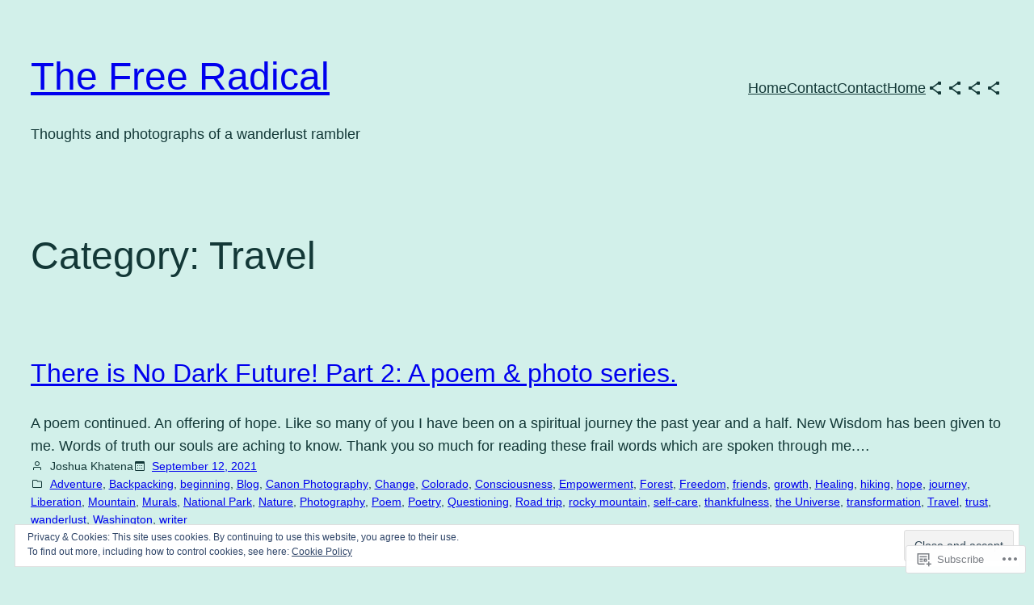

--- FILE ---
content_type: text/html; charset=UTF-8
request_url: https://joshovaswitness.wordpress.com/category/travel/
body_size: 33856
content:
<!DOCTYPE html>
<html lang="en">
<head>
	<meta charset="UTF-8" />
	<meta name="viewport" content="width=device-width, initial-scale=1" />
<script type="text/javascript">
  WebFontConfig = {"google":{"families":["Oswald:r:latin,latin-ext","Oswald:r,i,b,bi:latin,latin-ext"]},"api_url":"https:\/\/fonts-api.wp.com\/css"};
  (function() {
    var wf = document.createElement('script');
    wf.src = '/wp-content/plugins/custom-fonts/js/webfont.js';
    wf.type = 'text/javascript';
    wf.async = 'true';
    var s = document.getElementsByTagName('script')[0];
    s.parentNode.insertBefore(wf, s);
	})();
</script><style id="jetpack-custom-fonts-css"></style>
<meta name='robots' content='max-image-preview:large' />
<title>Travel &#8211; The Free Radical</title>
<link rel='dns-prefetch' href='//s0.wp.com' />
<link rel='dns-prefetch' href='//af.pubmine.com' />
<link rel="alternate" type="application/rss+xml" title="The Free Radical &raquo; Feed" href="https://joshovaswitness.wordpress.com/feed/" />
<link rel="alternate" type="application/rss+xml" title="The Free Radical &raquo; Comments Feed" href="https://joshovaswitness.wordpress.com/comments/feed/" />
<link rel="alternate" type="application/rss+xml" title="The Free Radical &raquo; Travel Category Feed" href="https://joshovaswitness.wordpress.com/category/travel/feed/" />
	<script type="text/javascript">
		/* <![CDATA[ */
		function addLoadEvent(func) {
			var oldonload = window.onload;
			if (typeof window.onload != 'function') {
				window.onload = func;
			} else {
				window.onload = function () {
					oldonload();
					func();
				}
			}
		}
		/* ]]> */
	</script>
	<link crossorigin='anonymous' rel='stylesheet' id='all-css-0-1' href='/_static/??/wp-content/mu-plugins/wpcom-theme-compat/blockbase.css,/wp-content/mu-plugins/widgets/eu-cookie-law/templates/style.css?m=1642463000j&cssminify=yes' type='text/css' media='all' />
<style id='wp-block-site-title-inline-css'>
.wp-block-site-title{box-sizing:border-box}.wp-block-site-title :where(a){color:inherit;font-family:inherit;font-size:inherit;font-style:inherit;font-weight:inherit;letter-spacing:inherit;line-height:inherit;text-decoration:inherit}
/*# sourceURL=https://s0.wp.com/wp-content/plugins/gutenberg-core/v22.4.0/build/styles/block-library/site-title/style.min.css */
</style>
<style id='wp-block-site-tagline-inline-css'>
.wp-block-site-tagline{box-sizing:border-box}
/*# sourceURL=https://s0.wp.com/wp-content/plugins/gutenberg-core/v22.4.0/build/styles/block-library/site-tagline/style.min.css */
</style>
<style id='wp-block-group-inline-css'>
.wp-block-group{box-sizing:border-box}:where(.wp-block-group.wp-block-group-is-layout-constrained){position:relative}
/*# sourceURL=https://s0.wp.com/wp-content/plugins/gutenberg-core/v22.4.0/build/styles/block-library/group/style.min.css */
</style>
<style id='wp-block-navigation-link-inline-css'>
.wp-block-navigation .wp-block-navigation-item__label{overflow-wrap:break-word}.wp-block-navigation .wp-block-navigation-item__description{display:none}.link-ui-tools{outline:1px solid #f0f0f0;padding:8px}.link-ui-block-inserter{padding-top:8px}.link-ui-block-inserter__back{margin-left:8px;text-transform:uppercase}
/*# sourceURL=https://s0.wp.com/wp-content/plugins/gutenberg-core/v22.4.0/build/styles/block-library/navigation-link/style.min.css */
</style>
<link crossorigin='anonymous' rel='stylesheet' id='all-css-8-1' href='/wp-content/plugins/gutenberg-core/v22.4.0/build/styles/block-library/navigation/style.min.css?m=1768935615i&cssminify=yes' type='text/css' media='all' />
<style id='wp-block-social-links-inline-css'>
.wp-block-social-links{background:none;box-sizing:border-box;margin-left:0;padding-left:0;padding-right:0;text-indent:0}.wp-block-social-links .wp-social-link a,.wp-block-social-links .wp-social-link a:hover{border-bottom:0;box-shadow:none;text-decoration:none}.wp-block-social-links .wp-social-link svg{height:1em;width:1em}.wp-block-social-links .wp-social-link span:not(.screen-reader-text){font-size:.65em;margin-left:.5em;margin-right:.5em}.wp-block-social-links.has-small-icon-size{font-size:16px}.wp-block-social-links,.wp-block-social-links.has-normal-icon-size{font-size:24px}.wp-block-social-links.has-large-icon-size{font-size:36px}.wp-block-social-links.has-huge-icon-size{font-size:48px}.wp-block-social-links.aligncenter{display:flex;justify-content:center}.wp-block-social-links.alignright{justify-content:flex-end}.wp-block-social-link{border-radius:9999px;display:block}@media not (prefers-reduced-motion){.wp-block-social-link{transition:transform .1s ease}}.wp-block-social-link{height:auto}.wp-block-social-link a{align-items:center;display:flex;line-height:0}.wp-block-social-link:hover{transform:scale(1.1)}.wp-block-social-links .wp-block-social-link.wp-social-link{display:inline-block;margin:0;padding:0}.wp-block-social-links .wp-block-social-link.wp-social-link .wp-block-social-link-anchor,.wp-block-social-links .wp-block-social-link.wp-social-link .wp-block-social-link-anchor svg,.wp-block-social-links .wp-block-social-link.wp-social-link .wp-block-social-link-anchor:active,.wp-block-social-links .wp-block-social-link.wp-social-link .wp-block-social-link-anchor:hover,.wp-block-social-links .wp-block-social-link.wp-social-link .wp-block-social-link-anchor:visited{fill:currentColor;color:currentColor}:where(.wp-block-social-links:not(.is-style-logos-only)) .wp-social-link{background-color:#f0f0f0;color:#444}:where(.wp-block-social-links:not(.is-style-logos-only)) .wp-social-link-amazon{background-color:#f90;color:#fff}:where(.wp-block-social-links:not(.is-style-logos-only)) .wp-social-link-bandcamp{background-color:#1ea0c3;color:#fff}:where(.wp-block-social-links:not(.is-style-logos-only)) .wp-social-link-behance{background-color:#0757fe;color:#fff}:where(.wp-block-social-links:not(.is-style-logos-only)) .wp-social-link-bluesky{background-color:#0a7aff;color:#fff}:where(.wp-block-social-links:not(.is-style-logos-only)) .wp-social-link-codepen{background-color:#1e1f26;color:#fff}:where(.wp-block-social-links:not(.is-style-logos-only)) .wp-social-link-deviantart{background-color:#02e49b;color:#fff}:where(.wp-block-social-links:not(.is-style-logos-only)) .wp-social-link-discord{background-color:#5865f2;color:#fff}:where(.wp-block-social-links:not(.is-style-logos-only)) .wp-social-link-dribbble{background-color:#e94c89;color:#fff}:where(.wp-block-social-links:not(.is-style-logos-only)) .wp-social-link-dropbox{background-color:#4280ff;color:#fff}:where(.wp-block-social-links:not(.is-style-logos-only)) .wp-social-link-etsy{background-color:#f45800;color:#fff}:where(.wp-block-social-links:not(.is-style-logos-only)) .wp-social-link-facebook{background-color:#0866ff;color:#fff}:where(.wp-block-social-links:not(.is-style-logos-only)) .wp-social-link-fivehundredpx{background-color:#000;color:#fff}:where(.wp-block-social-links:not(.is-style-logos-only)) .wp-social-link-flickr{background-color:#0461dd;color:#fff}:where(.wp-block-social-links:not(.is-style-logos-only)) .wp-social-link-foursquare{background-color:#e65678;color:#fff}:where(.wp-block-social-links:not(.is-style-logos-only)) .wp-social-link-github{background-color:#24292d;color:#fff}:where(.wp-block-social-links:not(.is-style-logos-only)) .wp-social-link-goodreads{background-color:#eceadd;color:#382110}:where(.wp-block-social-links:not(.is-style-logos-only)) .wp-social-link-google{background-color:#ea4434;color:#fff}:where(.wp-block-social-links:not(.is-style-logos-only)) .wp-social-link-gravatar{background-color:#1d4fc4;color:#fff}:where(.wp-block-social-links:not(.is-style-logos-only)) .wp-social-link-instagram{background-color:#f00075;color:#fff}:where(.wp-block-social-links:not(.is-style-logos-only)) .wp-social-link-lastfm{background-color:#e21b24;color:#fff}:where(.wp-block-social-links:not(.is-style-logos-only)) .wp-social-link-linkedin{background-color:#0d66c2;color:#fff}:where(.wp-block-social-links:not(.is-style-logos-only)) .wp-social-link-mastodon{background-color:#3288d4;color:#fff}:where(.wp-block-social-links:not(.is-style-logos-only)) .wp-social-link-medium{background-color:#000;color:#fff}:where(.wp-block-social-links:not(.is-style-logos-only)) .wp-social-link-meetup{background-color:#f6405f;color:#fff}:where(.wp-block-social-links:not(.is-style-logos-only)) .wp-social-link-patreon{background-color:#000;color:#fff}:where(.wp-block-social-links:not(.is-style-logos-only)) .wp-social-link-pinterest{background-color:#e60122;color:#fff}:where(.wp-block-social-links:not(.is-style-logos-only)) .wp-social-link-pocket{background-color:#ef4155;color:#fff}:where(.wp-block-social-links:not(.is-style-logos-only)) .wp-social-link-reddit{background-color:#ff4500;color:#fff}:where(.wp-block-social-links:not(.is-style-logos-only)) .wp-social-link-skype{background-color:#0478d7;color:#fff}:where(.wp-block-social-links:not(.is-style-logos-only)) .wp-social-link-snapchat{stroke:#000;background-color:#fefc00;color:#fff}:where(.wp-block-social-links:not(.is-style-logos-only)) .wp-social-link-soundcloud{background-color:#ff5600;color:#fff}:where(.wp-block-social-links:not(.is-style-logos-only)) .wp-social-link-spotify{background-color:#1bd760;color:#fff}:where(.wp-block-social-links:not(.is-style-logos-only)) .wp-social-link-telegram{background-color:#2aabee;color:#fff}:where(.wp-block-social-links:not(.is-style-logos-only)) .wp-social-link-threads{background-color:#000;color:#fff}:where(.wp-block-social-links:not(.is-style-logos-only)) .wp-social-link-tiktok{background-color:#000;color:#fff}:where(.wp-block-social-links:not(.is-style-logos-only)) .wp-social-link-tumblr{background-color:#011835;color:#fff}:where(.wp-block-social-links:not(.is-style-logos-only)) .wp-social-link-twitch{background-color:#6440a4;color:#fff}:where(.wp-block-social-links:not(.is-style-logos-only)) .wp-social-link-twitter{background-color:#1da1f2;color:#fff}:where(.wp-block-social-links:not(.is-style-logos-only)) .wp-social-link-vimeo{background-color:#1eb7ea;color:#fff}:where(.wp-block-social-links:not(.is-style-logos-only)) .wp-social-link-vk{background-color:#4680c2;color:#fff}:where(.wp-block-social-links:not(.is-style-logos-only)) .wp-social-link-wordpress{background-color:#3499cd;color:#fff}:where(.wp-block-social-links:not(.is-style-logos-only)) .wp-social-link-whatsapp{background-color:#25d366;color:#fff}:where(.wp-block-social-links:not(.is-style-logos-only)) .wp-social-link-x{background-color:#000;color:#fff}:where(.wp-block-social-links:not(.is-style-logos-only)) .wp-social-link-yelp{background-color:#d32422;color:#fff}:where(.wp-block-social-links:not(.is-style-logos-only)) .wp-social-link-youtube{background-color:red;color:#fff}:where(.wp-block-social-links.is-style-logos-only) .wp-social-link{background:none}:where(.wp-block-social-links.is-style-logos-only) .wp-social-link svg{height:1.25em;width:1.25em}:where(.wp-block-social-links.is-style-logos-only) .wp-social-link-amazon{color:#f90}:where(.wp-block-social-links.is-style-logos-only) .wp-social-link-bandcamp{color:#1ea0c3}:where(.wp-block-social-links.is-style-logos-only) .wp-social-link-behance{color:#0757fe}:where(.wp-block-social-links.is-style-logos-only) .wp-social-link-bluesky{color:#0a7aff}:where(.wp-block-social-links.is-style-logos-only) .wp-social-link-codepen{color:#1e1f26}:where(.wp-block-social-links.is-style-logos-only) .wp-social-link-deviantart{color:#02e49b}:where(.wp-block-social-links.is-style-logos-only) .wp-social-link-discord{color:#5865f2}:where(.wp-block-social-links.is-style-logos-only) .wp-social-link-dribbble{color:#e94c89}:where(.wp-block-social-links.is-style-logos-only) .wp-social-link-dropbox{color:#4280ff}:where(.wp-block-social-links.is-style-logos-only) .wp-social-link-etsy{color:#f45800}:where(.wp-block-social-links.is-style-logos-only) .wp-social-link-facebook{color:#0866ff}:where(.wp-block-social-links.is-style-logos-only) .wp-social-link-fivehundredpx{color:#000}:where(.wp-block-social-links.is-style-logos-only) .wp-social-link-flickr{color:#0461dd}:where(.wp-block-social-links.is-style-logos-only) .wp-social-link-foursquare{color:#e65678}:where(.wp-block-social-links.is-style-logos-only) .wp-social-link-github{color:#24292d}:where(.wp-block-social-links.is-style-logos-only) .wp-social-link-goodreads{color:#382110}:where(.wp-block-social-links.is-style-logos-only) .wp-social-link-google{color:#ea4434}:where(.wp-block-social-links.is-style-logos-only) .wp-social-link-gravatar{color:#1d4fc4}:where(.wp-block-social-links.is-style-logos-only) .wp-social-link-instagram{color:#f00075}:where(.wp-block-social-links.is-style-logos-only) .wp-social-link-lastfm{color:#e21b24}:where(.wp-block-social-links.is-style-logos-only) .wp-social-link-linkedin{color:#0d66c2}:where(.wp-block-social-links.is-style-logos-only) .wp-social-link-mastodon{color:#3288d4}:where(.wp-block-social-links.is-style-logos-only) .wp-social-link-medium{color:#000}:where(.wp-block-social-links.is-style-logos-only) .wp-social-link-meetup{color:#f6405f}:where(.wp-block-social-links.is-style-logos-only) .wp-social-link-patreon{color:#000}:where(.wp-block-social-links.is-style-logos-only) .wp-social-link-pinterest{color:#e60122}:where(.wp-block-social-links.is-style-logos-only) .wp-social-link-pocket{color:#ef4155}:where(.wp-block-social-links.is-style-logos-only) .wp-social-link-reddit{color:#ff4500}:where(.wp-block-social-links.is-style-logos-only) .wp-social-link-skype{color:#0478d7}:where(.wp-block-social-links.is-style-logos-only) .wp-social-link-snapchat{stroke:#000;color:#fff}:where(.wp-block-social-links.is-style-logos-only) .wp-social-link-soundcloud{color:#ff5600}:where(.wp-block-social-links.is-style-logos-only) .wp-social-link-spotify{color:#1bd760}:where(.wp-block-social-links.is-style-logos-only) .wp-social-link-telegram{color:#2aabee}:where(.wp-block-social-links.is-style-logos-only) .wp-social-link-threads{color:#000}:where(.wp-block-social-links.is-style-logos-only) .wp-social-link-tiktok{color:#000}:where(.wp-block-social-links.is-style-logos-only) .wp-social-link-tumblr{color:#011835}:where(.wp-block-social-links.is-style-logos-only) .wp-social-link-twitch{color:#6440a4}:where(.wp-block-social-links.is-style-logos-only) .wp-social-link-twitter{color:#1da1f2}:where(.wp-block-social-links.is-style-logos-only) .wp-social-link-vimeo{color:#1eb7ea}:where(.wp-block-social-links.is-style-logos-only) .wp-social-link-vk{color:#4680c2}:where(.wp-block-social-links.is-style-logos-only) .wp-social-link-whatsapp{color:#25d366}:where(.wp-block-social-links.is-style-logos-only) .wp-social-link-wordpress{color:#3499cd}:where(.wp-block-social-links.is-style-logos-only) .wp-social-link-x{color:#000}:where(.wp-block-social-links.is-style-logos-only) .wp-social-link-yelp{color:#d32422}:where(.wp-block-social-links.is-style-logos-only) .wp-social-link-youtube{color:red}.wp-block-social-links.is-style-pill-shape .wp-social-link{width:auto}:root :where(.wp-block-social-links .wp-social-link a){padding:.25em}:root :where(.wp-block-social-links.is-style-logos-only .wp-social-link a){padding:0}:root :where(.wp-block-social-links.is-style-pill-shape .wp-social-link a){padding-left:.6666666667em;padding-right:.6666666667em}.wp-block-social-links:not(.has-icon-color):not(.has-icon-background-color) .wp-social-link-snapchat .wp-block-social-link-label{color:#000}
/*# sourceURL=https://s0.wp.com/wp-content/plugins/gutenberg-core/v22.4.0/build/styles/block-library/social-links/style.min.css */
</style>
<style id='wp-block-spacer-inline-css'>
.wp-block-spacer{clear:both}
/*# sourceURL=https://s0.wp.com/wp-content/plugins/gutenberg-core/v22.4.0/build/styles/block-library/spacer/style.min.css */
</style>
<style id='wp-block-query-title-inline-css'>
.wp-block-query-title{box-sizing:border-box}
/*# sourceURL=https://s0.wp.com/wp-content/plugins/gutenberg-core/v22.4.0/build/styles/block-library/query-title/style.min.css */
</style>
<style id='wp-block-post-title-inline-css'>
.wp-block-post-title{box-sizing:border-box;word-break:break-word}.wp-block-post-title :where(a){display:inline-block;font-family:inherit;font-size:inherit;font-style:inherit;font-weight:inherit;letter-spacing:inherit;line-height:inherit;text-decoration:inherit}
/*# sourceURL=https://s0.wp.com/wp-content/plugins/gutenberg-core/v22.4.0/build/styles/block-library/post-title/style.min.css */
</style>
<style id='wp-block-paragraph-inline-css'>
.is-small-text{font-size:.875em}.is-regular-text{font-size:1em}.is-large-text{font-size:2.25em}.is-larger-text{font-size:3em}.has-drop-cap:not(:focus):first-letter{float:left;font-size:8.4em;font-style:normal;font-weight:100;line-height:.68;margin:.05em .1em 0 0;text-transform:uppercase}body.rtl .has-drop-cap:not(:focus):first-letter{float:none;margin-left:.1em}p.has-drop-cap.has-background{overflow:hidden}:root :where(p.has-background){padding:1.25em 2.375em}:where(p.has-text-color:not(.has-link-color)) a{color:inherit}p.has-text-align-left[style*="writing-mode:vertical-lr"],p.has-text-align-right[style*="writing-mode:vertical-rl"]{rotate:180deg}
/*# sourceURL=https://s0.wp.com/wp-content/plugins/gutenberg-core/v22.4.0/build/styles/block-library/paragraph/style.min.css */
</style>
<style id='wp-block-heading-inline-css'>
h1:where(.wp-block-heading).has-background,h2:where(.wp-block-heading).has-background,h3:where(.wp-block-heading).has-background,h4:where(.wp-block-heading).has-background,h5:where(.wp-block-heading).has-background,h6:where(.wp-block-heading).has-background{padding:1.25em 2.375em}h1.has-text-align-left[style*=writing-mode]:where([style*=vertical-lr]),h1.has-text-align-right[style*=writing-mode]:where([style*=vertical-rl]),h2.has-text-align-left[style*=writing-mode]:where([style*=vertical-lr]),h2.has-text-align-right[style*=writing-mode]:where([style*=vertical-rl]),h3.has-text-align-left[style*=writing-mode]:where([style*=vertical-lr]),h3.has-text-align-right[style*=writing-mode]:where([style*=vertical-rl]),h4.has-text-align-left[style*=writing-mode]:where([style*=vertical-lr]),h4.has-text-align-right[style*=writing-mode]:where([style*=vertical-rl]),h5.has-text-align-left[style*=writing-mode]:where([style*=vertical-lr]),h5.has-text-align-right[style*=writing-mode]:where([style*=vertical-rl]),h6.has-text-align-left[style*=writing-mode]:where([style*=vertical-lr]),h6.has-text-align-right[style*=writing-mode]:where([style*=vertical-rl]){rotate:180deg}
/*# sourceURL=https://s0.wp.com/wp-content/plugins/gutenberg-core/v22.4.0/build/styles/block-library/heading/style.min.css */
</style>
<style id='wp-block-post-excerpt-inline-css'>
:where(.wp-block-post-excerpt){box-sizing:border-box;margin-bottom:var(--wp--style--block-gap);margin-top:var(--wp--style--block-gap)}.wp-block-post-excerpt__excerpt{margin-bottom:0;margin-top:0}.wp-block-post-excerpt__more-text{margin-bottom:0;margin-top:var(--wp--style--block-gap)}.wp-block-post-excerpt__more-link{display:inline-block}
/*# sourceURL=https://s0.wp.com/wp-content/plugins/gutenberg-core/v22.4.0/build/styles/block-library/post-excerpt/style.min.css */
</style>
<style id='wp-block-post-author-inline-css'>
.wp-block-post-author{box-sizing:border-box;display:flex;flex-wrap:wrap}.wp-block-post-author__byline{font-size:.5em;margin-bottom:0;margin-top:0;width:100%}.wp-block-post-author__avatar{margin-right:1em}.wp-block-post-author__bio{font-size:.7em;margin-bottom:.7em}.wp-block-post-author__content{flex-basis:0;flex-grow:1}.wp-block-post-author__name{margin:0}
/*# sourceURL=https://s0.wp.com/wp-content/plugins/gutenberg-core/v22.4.0/build/styles/block-library/post-author/style.min.css */
</style>
<style id='wp-block-post-date-inline-css'>
.wp-block-post-date{box-sizing:border-box}
/*# sourceURL=https://s0.wp.com/wp-content/plugins/gutenberg-core/v22.4.0/build/styles/block-library/post-date/style.min.css */
</style>
<style id='wp-block-post-terms-inline-css'>
.wp-block-post-terms{box-sizing:border-box}.wp-block-post-terms .wp-block-post-terms__separator{white-space:pre-wrap}
/*# sourceURL=https://s0.wp.com/wp-content/plugins/gutenberg-core/v22.4.0/build/styles/block-library/post-terms/style.min.css */
</style>
<style id='wp-block-post-featured-image-inline-css'>
.wp-block-post-featured-image{margin-left:0;margin-right:0}.wp-block-post-featured-image a{display:block;height:100%}.wp-block-post-featured-image :where(img){box-sizing:border-box;height:auto;max-width:100%;vertical-align:bottom;width:100%}.wp-block-post-featured-image.alignfull img,.wp-block-post-featured-image.alignwide img{width:100%}.wp-block-post-featured-image .wp-block-post-featured-image__overlay.has-background-dim{background-color:#000;inset:0;position:absolute}.wp-block-post-featured-image{position:relative}.wp-block-post-featured-image .wp-block-post-featured-image__overlay.has-background-gradient{background-color:initial}.wp-block-post-featured-image .wp-block-post-featured-image__overlay.has-background-dim-0{opacity:0}.wp-block-post-featured-image .wp-block-post-featured-image__overlay.has-background-dim-10{opacity:.1}.wp-block-post-featured-image .wp-block-post-featured-image__overlay.has-background-dim-20{opacity:.2}.wp-block-post-featured-image .wp-block-post-featured-image__overlay.has-background-dim-30{opacity:.3}.wp-block-post-featured-image .wp-block-post-featured-image__overlay.has-background-dim-40{opacity:.4}.wp-block-post-featured-image .wp-block-post-featured-image__overlay.has-background-dim-50{opacity:.5}.wp-block-post-featured-image .wp-block-post-featured-image__overlay.has-background-dim-60{opacity:.6}.wp-block-post-featured-image .wp-block-post-featured-image__overlay.has-background-dim-70{opacity:.7}.wp-block-post-featured-image .wp-block-post-featured-image__overlay.has-background-dim-80{opacity:.8}.wp-block-post-featured-image .wp-block-post-featured-image__overlay.has-background-dim-90{opacity:.9}.wp-block-post-featured-image .wp-block-post-featured-image__overlay.has-background-dim-100{opacity:1}.wp-block-post-featured-image:where(.alignleft,.alignright){width:100%}
/*# sourceURL=https://s0.wp.com/wp-content/plugins/gutenberg-core/v22.4.0/build/styles/block-library/post-featured-image/style.min.css */
</style>
<link crossorigin='anonymous' rel='stylesheet' id='all-css-36-1' href='/_static/??-eJyNjMEKgzAQBX9Ifdha9CJ+StF1KdFkN7gJ+X0RbM89zjAMSqxJJbEkhFxHnz9ODBunONN+M4Kq4O2EsHil3WDFRT4aMqvw/yHomj0baD40G/tf9BXXcApj27+ej6Hr2247ASkBO20=&cssminify=yes' type='text/css' media='all' />
<style id='wp-block-post-template-inline-css'>
.wp-block-post-template{box-sizing:border-box;list-style:none;margin-bottom:0;margin-top:0;max-width:100%;padding:0}.wp-block-post-template.is-flex-container{display:flex;flex-direction:row;flex-wrap:wrap;gap:1.25em}.wp-block-post-template.is-flex-container>li{margin:0;width:100%}@media (min-width:600px){.wp-block-post-template.is-flex-container.is-flex-container.columns-2>li{width:calc(50% - .625em)}.wp-block-post-template.is-flex-container.is-flex-container.columns-3>li{width:calc(33.33333% - .83333em)}.wp-block-post-template.is-flex-container.is-flex-container.columns-4>li{width:calc(25% - .9375em)}.wp-block-post-template.is-flex-container.is-flex-container.columns-5>li{width:calc(20% - 1em)}.wp-block-post-template.is-flex-container.is-flex-container.columns-6>li{width:calc(16.66667% - 1.04167em)}}@media (max-width:600px){.wp-block-post-template-is-layout-grid.wp-block-post-template-is-layout-grid.wp-block-post-template-is-layout-grid.wp-block-post-template-is-layout-grid{grid-template-columns:1fr}}.wp-block-post-template-is-layout-constrained>li>.alignright,.wp-block-post-template-is-layout-flow>li>.alignright{float:right;margin-inline-end:0;margin-inline-start:2em}.wp-block-post-template-is-layout-constrained>li>.alignleft,.wp-block-post-template-is-layout-flow>li>.alignleft{float:left;margin-inline-end:2em;margin-inline-start:0}.wp-block-post-template-is-layout-constrained>li>.aligncenter,.wp-block-post-template-is-layout-flow>li>.aligncenter{margin-inline-end:auto;margin-inline-start:auto}
/*# sourceURL=https://s0.wp.com/wp-content/plugins/gutenberg-core/v22.4.0/build/styles/block-library/post-template/style.min.css */
</style>
<style id='wp-block-query-pagination-inline-css'>
.wp-block-query-pagination.is-content-justification-space-between>.wp-block-query-pagination-next:last-of-type{margin-inline-start:auto}.wp-block-query-pagination.is-content-justification-space-between>.wp-block-query-pagination-previous:first-child{margin-inline-end:auto}.wp-block-query-pagination .wp-block-query-pagination-previous-arrow{display:inline-block;margin-right:1ch}.wp-block-query-pagination .wp-block-query-pagination-previous-arrow:not(.is-arrow-chevron){transform:scaleX(1)}.wp-block-query-pagination .wp-block-query-pagination-next-arrow{display:inline-block;margin-left:1ch}.wp-block-query-pagination .wp-block-query-pagination-next-arrow:not(.is-arrow-chevron){transform:scaleX(1)}.wp-block-query-pagination.aligncenter{justify-content:center}
/*# sourceURL=https://s0.wp.com/wp-content/plugins/gutenberg-core/v22.4.0/build/styles/block-library/query-pagination/style.min.css */
</style>
<style id='wp-emoji-styles-inline-css'>

	img.wp-smiley, img.emoji {
		display: inline !important;
		border: none !important;
		box-shadow: none !important;
		height: 1em !important;
		width: 1em !important;
		margin: 0 0.07em !important;
		vertical-align: -0.1em !important;
		background: none !important;
		padding: 0 !important;
	}
/*# sourceURL=wp-emoji-styles-inline-css */
</style>
<style id='wp-block-library-inline-css'>
:root{--wp-block-synced-color:#7a00df;--wp-block-synced-color--rgb:122,0,223;--wp-bound-block-color:var(--wp-block-synced-color);--wp-editor-canvas-background:#ddd;--wp-admin-theme-color:#007cba;--wp-admin-theme-color--rgb:0,124,186;--wp-admin-theme-color-darker-10:#006ba1;--wp-admin-theme-color-darker-10--rgb:0,107,160.5;--wp-admin-theme-color-darker-20:#005a87;--wp-admin-theme-color-darker-20--rgb:0,90,135;--wp-admin-border-width-focus:2px}@media (min-resolution:192dpi){:root{--wp-admin-border-width-focus:1.5px}}.wp-element-button{cursor:pointer}:root .has-very-light-gray-background-color{background-color:#eee}:root .has-very-dark-gray-background-color{background-color:#313131}:root .has-very-light-gray-color{color:#eee}:root .has-very-dark-gray-color{color:#313131}:root .has-vivid-green-cyan-to-vivid-cyan-blue-gradient-background{background:linear-gradient(135deg,#00d084,#0693e3)}:root .has-purple-crush-gradient-background{background:linear-gradient(135deg,#34e2e4,#4721fb 50%,#ab1dfe)}:root .has-hazy-dawn-gradient-background{background:linear-gradient(135deg,#faaca8,#dad0ec)}:root .has-subdued-olive-gradient-background{background:linear-gradient(135deg,#fafae1,#67a671)}:root .has-atomic-cream-gradient-background{background:linear-gradient(135deg,#fdd79a,#004a59)}:root .has-nightshade-gradient-background{background:linear-gradient(135deg,#330968,#31cdcf)}:root .has-midnight-gradient-background{background:linear-gradient(135deg,#020381,#2874fc)}:root{--wp--preset--font-size--normal:16px;--wp--preset--font-size--huge:42px}.has-regular-font-size{font-size:1em}.has-larger-font-size{font-size:2.625em}.has-normal-font-size{font-size:var(--wp--preset--font-size--normal)}.has-huge-font-size{font-size:var(--wp--preset--font-size--huge)}:root .has-text-align-center{text-align:center}:root .has-text-align-left{text-align:left}:root .has-text-align-right{text-align:right}.has-fit-text{white-space:nowrap!important}#end-resizable-editor-section{display:none}.aligncenter{clear:both}.items-justified-left{justify-content:flex-start}.items-justified-center{justify-content:center}.items-justified-right{justify-content:flex-end}.items-justified-space-between{justify-content:space-between}.screen-reader-text{word-wrap:normal!important;border:0;clip-path:inset(50%);height:1px;margin:-1px;overflow:hidden;padding:0;position:absolute;width:1px}.screen-reader-text:focus{background-color:#ddd;clip-path:none;color:#444;display:block;font-size:1em;height:auto;left:5px;line-height:normal;padding:15px 23px 14px;text-decoration:none;top:5px;width:auto;z-index:100000}html :where(.has-border-color){border-style:solid}html :where([style*=border-top-color]){border-top-style:solid}html :where([style*=border-right-color]){border-right-style:solid}html :where([style*=border-bottom-color]){border-bottom-style:solid}html :where([style*=border-left-color]){border-left-style:solid}html :where([style*=border-width]){border-style:solid}html :where([style*=border-top-width]){border-top-style:solid}html :where([style*=border-right-width]){border-right-style:solid}html :where([style*=border-bottom-width]){border-bottom-style:solid}html :where([style*=border-left-width]){border-left-style:solid}html :where(img[class*=wp-image-]){height:auto;max-width:100%}:where(figure){margin:0 0 1em}html :where(.is-position-sticky){--wp-admin--admin-bar--position-offset:var(--wp-admin--admin-bar--height,0px)}@media screen and (max-width:600px){html :where(.is-position-sticky){--wp-admin--admin-bar--position-offset:0px}}
.has-text-align-justify {
	text-align:justify;
}
.has-text-align-justify{text-align:justify;}
/*# sourceURL=wp-block-library-inline-css */
</style>
<link crossorigin='anonymous' rel='stylesheet' id='all-css-48-1' href='/wp-content/plugins/coblocks/2.18.1-simple-rev.4/dist/coblocks-style.css?m=1681832297i&cssminify=yes' type='text/css' media='all' />
<style id='wp-block-template-skip-link-inline-css'>

		.skip-link.screen-reader-text {
			border: 0;
			clip-path: inset(50%);
			height: 1px;
			margin: -1px;
			overflow: hidden;
			padding: 0;
			position: absolute !important;
			width: 1px;
			word-wrap: normal !important;
		}

		.skip-link.screen-reader-text:focus {
			background-color: #eee;
			clip-path: none;
			color: #444;
			display: block;
			font-size: 1em;
			height: auto;
			left: 5px;
			line-height: normal;
			padding: 15px 23px 14px;
			text-decoration: none;
			top: 5px;
			width: auto;
			z-index: 100000;
		}
/*# sourceURL=wp-block-template-skip-link-inline-css */
</style>
<link crossorigin='anonymous' rel='stylesheet' id='all-css-50-1' href='/_static/??/wp-content/mu-plugins/core-compat/wp-mediaelement.css,/wp-content/mu-plugins/wpcom-bbpress-premium-themes.css?m=1432920480j&cssminify=yes' type='text/css' media='all' />
<style id='global-styles-inline-css'>
:root{--wp--preset--aspect-ratio--square: 1;--wp--preset--aspect-ratio--4-3: 4/3;--wp--preset--aspect-ratio--3-4: 3/4;--wp--preset--aspect-ratio--3-2: 3/2;--wp--preset--aspect-ratio--2-3: 2/3;--wp--preset--aspect-ratio--16-9: 16/9;--wp--preset--aspect-ratio--9-16: 9/16;--wp--preset--color--black: #000000;--wp--preset--color--cyan-bluish-gray: #abb8c3;--wp--preset--color--white: #ffffff;--wp--preset--color--pale-pink: #f78da7;--wp--preset--color--vivid-red: #cf2e2e;--wp--preset--color--luminous-vivid-orange: #ff6900;--wp--preset--color--luminous-vivid-amber: #fcb900;--wp--preset--color--light-green-cyan: #7bdcb5;--wp--preset--color--vivid-green-cyan: #00d084;--wp--preset--color--pale-cyan-blue: #8ed1fc;--wp--preset--color--vivid-cyan-blue: #0693e3;--wp--preset--color--vivid-purple: #9b51e0;--wp--preset--color--foreground: #133837;--wp--preset--color--background: #D2F0EA;--wp--preset--gradient--vivid-cyan-blue-to-vivid-purple: linear-gradient(135deg,rgb(6,147,227) 0%,rgb(155,81,224) 100%);--wp--preset--gradient--light-green-cyan-to-vivid-green-cyan: linear-gradient(135deg,rgb(122,220,180) 0%,rgb(0,208,130) 100%);--wp--preset--gradient--luminous-vivid-amber-to-luminous-vivid-orange: linear-gradient(135deg,rgb(252,185,0) 0%,rgb(255,105,0) 100%);--wp--preset--gradient--luminous-vivid-orange-to-vivid-red: linear-gradient(135deg,rgb(255,105,0) 0%,rgb(207,46,46) 100%);--wp--preset--gradient--very-light-gray-to-cyan-bluish-gray: linear-gradient(135deg,rgb(238,238,238) 0%,rgb(169,184,195) 100%);--wp--preset--gradient--cool-to-warm-spectrum: linear-gradient(135deg,rgb(74,234,220) 0%,rgb(151,120,209) 20%,rgb(207,42,186) 40%,rgb(238,44,130) 60%,rgb(251,105,98) 80%,rgb(254,248,76) 100%);--wp--preset--gradient--blush-light-purple: linear-gradient(135deg,rgb(255,206,236) 0%,rgb(152,150,240) 100%);--wp--preset--gradient--blush-bordeaux: linear-gradient(135deg,rgb(254,205,165) 0%,rgb(254,45,45) 50%,rgb(107,0,62) 100%);--wp--preset--gradient--luminous-dusk: linear-gradient(135deg,rgb(255,203,112) 0%,rgb(199,81,192) 50%,rgb(65,88,208) 100%);--wp--preset--gradient--pale-ocean: linear-gradient(135deg,rgb(255,245,203) 0%,rgb(182,227,212) 50%,rgb(51,167,181) 100%);--wp--preset--gradient--electric-grass: linear-gradient(135deg,rgb(202,248,128) 0%,rgb(113,206,126) 100%);--wp--preset--gradient--midnight: linear-gradient(135deg,rgb(2,3,129) 0%,rgb(40,116,252) 100%);--wp--preset--font-size--small: 1rem;--wp--preset--font-size--medium: 1.5rem;--wp--preset--font-size--large: 1.75rem;--wp--preset--font-size--x-large: 2rem;--wp--preset--font-family--albert-sans: 'Albert Sans', sans-serif;--wp--preset--font-family--alegreya: Alegreya, serif;--wp--preset--font-family--bricolage-grotesque: 'Bricolage Grotesque', sans-serif;--wp--preset--font-family--commissioner: Commissioner, sans-serif;--wp--preset--font-family--cormorant: Cormorant, serif;--wp--preset--font-family--crimson-pro: 'Crimson Pro', serif;--wp--preset--font-family--dm-mono: 'DM Mono', monospace;--wp--preset--font-family--dm-serif-display: 'DM Serif Display', serif;--wp--preset--font-family--epilogue: Epilogue, sans-serif;--wp--preset--font-family--fahkwang: Fahkwang, sans-serif;--wp--preset--font-family--figtree: Figtree, sans-serif;--wp--preset--font-family--fjalla-one: 'Fjalla One', sans-serif;--wp--preset--font-family--fraunces: Fraunces, serif;--wp--preset--font-family--gabarito: Gabarito, system-ui;--wp--preset--font-family--ibm-plex-sans: 'IBM Plex Sans', sans-serif;--wp--preset--font-family--ibarra-real-nova: 'Ibarra Real Nova', serif;--wp--preset--font-family--instrument-serif: 'Instrument Serif', serif;--wp--preset--font-family--jost: Jost, sans-serif;--wp--preset--font-family--literata: Literata, serif;--wp--preset--font-family--newsreader: Newsreader, serif;--wp--preset--font-family--noto-sans-mono: 'Noto Sans Mono', sans-serif;--wp--preset--font-family--pt-serif: 'PT Serif', serif;--wp--preset--font-family--petrona: Petrona, serif;--wp--preset--font-family--piazzolla: Piazzolla, serif;--wp--preset--font-family--plus-jakarta-sans: 'Plus Jakarta Sans', sans-serif;--wp--preset--font-family--rufina: Rufina, serif;--wp--preset--font-family--sora: Sora, sans-serif;--wp--preset--font-family--source-sans-3: 'Source Sans 3', sans-serif;--wp--preset--font-family--source-serif-4: 'Source Serif 4', serif;--wp--preset--font-family--syne: Syne, sans-serif;--wp--preset--font-family--texturina: Texturina, serif;--wp--preset--font-family--urbanist: Urbanist, sans-serif;--wp--preset--font-family--system-font: -apple-system, BlinkMacSystemFont, 'Segoe UI', Roboto, Oxygen-Sans, Ubuntu, Cantarell, 'Helvetica Neue', sans-serif;--wp--preset--font-family--arvo: Arvo, serif;--wp--preset--font-family--bodoni-moda: 'Bodoni Moda', serif;--wp--preset--font-family--cabin: Cabin, sans-serif;--wp--preset--font-family--chivo: Chivo, sans-serif;--wp--preset--font-family--courier-prime: 'Courier Prime', serif;--wp--preset--font-family--dm-sans: 'DM Sans', sans-serif;--wp--preset--font-family--domine: Domine, serif;--wp--preset--font-family--eb-garamond: 'EB Garamond', serif;--wp--preset--font-family--fira-sans: 'Fira Sans', sans-serif;--wp--preset--font-family--helvetica-neue: 'Helvetica Neue','Helvetica', 'Arial', sans-serif;--wp--preset--font-family--ibm-plex-mono: 'IBM Plex Mono', monospace;--wp--preset--font-family--inter: Inter, sans-serif;--wp--preset--font-family--josefin-sans: 'Josefin Sans', sans-serif;--wp--preset--font-family--libre-baskerville: 'Libre Baskerville', serif;--wp--preset--font-family--libre-franklin: 'Libre Franklin', sans-serif;--wp--preset--font-family--lora: Lora, serif;--wp--preset--font-family--merriweather: Merriweather, serif;--wp--preset--font-family--montserrat: Montserrat, sans-serif;--wp--preset--font-family--nunito: Nunito, sans-serif;--wp--preset--font-family--open-sans: 'Open Sans', sans-serif;--wp--preset--font-family--overpass: Overpass, sans-serif;--wp--preset--font-family--playfair-display: 'Playfair Display', serif;--wp--preset--font-family--poppins: Poppins, sans-serif;--wp--preset--font-family--raleway: Raleway, sans-serif;--wp--preset--font-family--red-hat-display: 'Red Hat Display', sans-serif;--wp--preset--font-family--roboto: Roboto, sans-serif;--wp--preset--font-family--roboto-slab: 'Roboto Slab', sans-serif;--wp--preset--font-family--rubik: Rubik, sans-serif;--wp--preset--font-family--source-sans-pro: 'Source Sans Pro', sans-serif;--wp--preset--font-family--source-serif-pro: 'Source Serif Pro', sans-serif;--wp--preset--font-family--space-mono: 'Space Mono', sans-serif;--wp--preset--font-family--work-sans: 'Work Sans', sans-serif;--wp--preset--spacing--20: 0.44rem;--wp--preset--spacing--30: 0.67rem;--wp--preset--spacing--40: 1rem;--wp--preset--spacing--50: 1.5rem;--wp--preset--spacing--60: 2.25rem;--wp--preset--spacing--70: 3.38rem;--wp--preset--spacing--80: 5.06rem;--wp--preset--shadow--natural: 6px 6px 9px rgba(0, 0, 0, 0.2);--wp--preset--shadow--deep: 12px 12px 50px rgba(0, 0, 0, 0.4);--wp--preset--shadow--sharp: 6px 6px 0px rgba(0, 0, 0, 0.2);--wp--preset--shadow--outlined: 6px 6px 0px -3px rgb(255, 255, 255), 6px 6px rgb(0, 0, 0);--wp--preset--shadow--crisp: 6px 6px 0px rgb(0, 0, 0);--wp--custom--opt-out-of-parent-style-variations: ;--wp--custom--alignment--aligned-max-width: 50%;--wp--custom--button--border--color: var(--wp--custom--color--primary);--wp--custom--button--border--radius: 4px;--wp--custom--button--border--style: solid;--wp--custom--button--border--width: 2px;--wp--custom--button--color--background: var(--wp--custom--color--primary);--wp--custom--button--color--text: var(--wp--custom--color--background);--wp--custom--button--hover--color--text: var(--wp--custom--color--background);--wp--custom--button--hover--color--background: var(--wp--custom--color--secondary);--wp--custom--button--hover--border--color: var(--wp--custom--color--secondary);--wp--custom--button--spacing--padding--top: 0.667em;--wp--custom--button--spacing--padding--bottom: 0.667em;--wp--custom--button--spacing--padding--left: 1.333em;--wp--custom--button--spacing--padding--right: 1.333em;--wp--custom--button--typography--font-size: var(--wp--custom--font-sizes--normal);--wp--custom--button--typography--font-weight: normal;--wp--custom--button--typography--line-height: 2;--wp--custom--button--outline--color--text: var(--wp--custom--color--primary);--wp--custom--button--outline--color--background: var(--wp--custom--color--background);--wp--custom--button--outline--border--color: var(--wp--custom--color--primary);--wp--custom--button--outline--hover--color--text: var(--wp--custom--color--background);--wp--custom--button--outline--hover--color--background: var(--wp--custom--color--secondary);--wp--custom--button--outline--hover--border--color: var(--wp--custom--color--primary);--wp--custom--color--foreground: var(--wp--preset--color--foreground);--wp--custom--color--background: var(--wp--preset--color--background);--wp--custom--color--primary: var(--wp--preset--color--foreground);--wp--custom--color--secondary: var(--wp--preset--color--foreground);--wp--custom--color--tertiary: var(--wp--preset--color--background);--wp--custom--font-sizes--x-small: 0.875rem;--wp--custom--font-sizes--normal: 1.125rem;--wp--custom--font-sizes--huge: 3rem;--wp--custom--form--padding: calc( 0.5 * var(--wp--custom--gap--horizontal) );--wp--custom--form--border--color: #EFEFEF;--wp--custom--form--border--radius: 0;--wp--custom--form--border--style: solid;--wp--custom--form--border--width: 2px;--wp--custom--form--checkbox--checked--content: "\2715";--wp--custom--form--checkbox--checked--font-size: var(--wp--custom--font-sizes--x-small);--wp--custom--form--checkbox--checked--position--left: 3px;--wp--custom--form--checkbox--checked--position--top: 3px;--wp--custom--form--checkbox--checked--sizing--height: 12px;--wp--custom--form--checkbox--checked--sizing--width: 12px;--wp--custom--form--checkbox--unchecked--content: "";--wp--custom--form--checkbox--unchecked--position--left: 0;--wp--custom--form--checkbox--unchecked--position--top: 0.2em;--wp--custom--form--checkbox--unchecked--sizing--height: 16px;--wp--custom--form--checkbox--unchecked--sizing--width: 16px;--wp--custom--form--color--background: transparent;--wp--custom--form--color--box-shadow: none;--wp--custom--form--color--text: inherit;--wp--custom--form--label--spacing--margin--bottom: var(--wp--custom--gap--baseline);--wp--custom--form--label--typography--font-size: var(--wp--custom--font-sizes--x-small);--wp--custom--form--label--typography--font-weight: normal;--wp--custom--form--label--typography--letter-spacing: normal;--wp--custom--form--label--typography--text-transform: none;--wp--custom--form--typography--font-size: var(--wp--custom--font-sizes--normal);--wp--custom--gallery--caption--font-size: var(--wp--preset--font-size--small);--wp--custom--body--typography--line-height: 1.6;--wp--custom--heading--typography--font-weight: 400;--wp--custom--heading--typography--line-height: 1.125;--wp--custom--latest-posts--meta--color--text: var(--wp--custom--color--primary);--wp--custom--layout--content-size: 620px;--wp--custom--gap--baseline: 15px;--wp--custom--gap--horizontal: min(30px, 5vw);--wp--custom--gap--vertical: min(30px, 5vw);--wp--custom--navigation--submenu--border--color: var(--wp--custom--color--primary);--wp--custom--navigation--submenu--border--radius: var(--wp--custom--form--border--radius);--wp--custom--navigation--submenu--border--style: var(--wp--custom--form--border--style);--wp--custom--navigation--submenu--border--width: var(--wp--custom--form--border--width);--wp--custom--navigation--submenu--color--background: var(--wp--custom--color--background);--wp--custom--navigation--submenu--color--text: var(--wp--custom--color--foreground);--wp--custom--paragraph--dropcap--margin: .1em .1em 0 0;--wp--custom--paragraph--dropcap--typography--font-size: 110px;--wp--custom--paragraph--dropcap--typography--font-weight: 400;--wp--custom--post-author--typography--font-weight: normal;--wp--custom--post-comment--typography--font-size: var(--wp--custom--font-sizes--normal);--wp--custom--post-comment--typography--line-height: var(--wp--custom--body--typography--line-height);--wp--custom--pullquote--citation--typography--font-size: var(--wp--custom--font-sizes--x-small);--wp--custom--pullquote--citation--typography--font-family: inherit;--wp--custom--pullquote--citation--typography--font-style: italic;--wp--custom--pullquote--citation--spacing--margin--top: var(--wp--custom--gap--vertical);--wp--custom--pullquote--typography--text-align: left;--wp--custom--quote--citation--typography--font-size: var(--wp--custom--font-sizes--x-small);--wp--custom--quote--citation--typography--font-style: italic;--wp--custom--quote--citation--typography--font-weight: 400;--wp--custom--quote--typography--text-align: left;--wp--custom--separator--opacity: 1;--wp--custom--separator--width: 150px;--wp--custom--table--figcaption--typography--font-size: var(--wp--custom--font-sizes--x-small);--wp--custom--video--caption--text-align: center;--wp--custom--video--caption--margin: var(--wp--custom--gap--vertical) auto;}:root { --wp--style--global--content-size: 620px;--wp--style--global--wide-size: 1000px; }:where(body) { margin: 0; }.wp-site-blocks > .alignleft { float: left; margin-right: 2em; }.wp-site-blocks > .alignright { float: right; margin-left: 2em; }.wp-site-blocks > .aligncenter { justify-content: center; margin-left: auto; margin-right: auto; }:where(.wp-site-blocks) > * { margin-block-start: calc(2 * var(--wp--custom--gap--baseline)); margin-block-end: 0; }:where(.wp-site-blocks) > :first-child { margin-block-start: 0; }:where(.wp-site-blocks) > :last-child { margin-block-end: 0; }:root { --wp--style--block-gap: calc(2 * var(--wp--custom--gap--baseline)); }:root :where(.is-layout-flow) > :first-child{margin-block-start: 0;}:root :where(.is-layout-flow) > :last-child{margin-block-end: 0;}:root :where(.is-layout-flow) > *{margin-block-start: calc(2 * var(--wp--custom--gap--baseline));margin-block-end: 0;}:root :where(.is-layout-constrained) > :first-child{margin-block-start: 0;}:root :where(.is-layout-constrained) > :last-child{margin-block-end: 0;}:root :where(.is-layout-constrained) > *{margin-block-start: calc(2 * var(--wp--custom--gap--baseline));margin-block-end: 0;}:root :where(.is-layout-flex){gap: calc(2 * var(--wp--custom--gap--baseline));}:root :where(.is-layout-grid){gap: calc(2 * var(--wp--custom--gap--baseline));}.is-layout-flow > .alignleft{float: left;margin-inline-start: 0;margin-inline-end: 2em;}.is-layout-flow > .alignright{float: right;margin-inline-start: 2em;margin-inline-end: 0;}.is-layout-flow > .aligncenter{margin-left: auto !important;margin-right: auto !important;}.is-layout-constrained > .alignleft{float: left;margin-inline-start: 0;margin-inline-end: 2em;}.is-layout-constrained > .alignright{float: right;margin-inline-start: 2em;margin-inline-end: 0;}.is-layout-constrained > .aligncenter{margin-left: auto !important;margin-right: auto !important;}.is-layout-constrained > :where(:not(.alignleft):not(.alignright):not(.alignfull)){max-width: var(--wp--style--global--content-size);margin-left: auto !important;margin-right: auto !important;}.is-layout-constrained > .alignwide{max-width: var(--wp--style--global--wide-size);}body .is-layout-flex{display: flex;}.is-layout-flex{flex-wrap: wrap;align-items: center;}.is-layout-flex > :is(*, div){margin: 0;}body .is-layout-grid{display: grid;}.is-layout-grid > :is(*, div){margin: 0;}body{background-color: var(--wp--custom--color--background);color: var(--wp--custom--color--foreground);font-family: var(--wp--preset--font-family--system-font);font-size: var(--wp--custom--font-sizes--normal);line-height: var(--wp--custom--body--typography--line-height);padding-top: 0px;padding-right: 0px;padding-bottom: 0px;padding-left: 0px;}a:where(:not(.wp-element-button)){color: var(--wp--custom--color--primary);}:root :where(a:where(:not(.wp-element-button)):hover){text-decoration: none;}:root :where(a:where(:not(.wp-element-button)):focus){text-decoration: none;}:root :where(a:where(:not(.wp-element-button)):active){text-decoration: none;}h1{font-size: var(--wp--custom--font-sizes--huge);font-weight: var(--wp--custom--heading--typography--font-weight);line-height: var(--wp--custom--heading--typography--line-height);margin-top: var(--wp--custom--gap--vertical);margin-bottom: var(--wp--custom--gap--vertical);}h2{font-size: var(--wp--preset--font-size--x-large);font-weight: var(--wp--custom--heading--typography--font-weight);line-height: var(--wp--custom--heading--typography--line-height);margin-top: var(--wp--custom--gap--vertical);margin-bottom: var(--wp--custom--gap--vertical);}h3{font-size: var(--wp--preset--font-size--large);font-weight: var(--wp--custom--heading--typography--font-weight);line-height: var(--wp--custom--heading--typography--line-height);margin-top: var(--wp--custom--gap--vertical);margin-bottom: var(--wp--custom--gap--vertical);}h4{font-size: var(--wp--preset--font-size--medium);font-weight: var(--wp--custom--heading--typography--font-weight);line-height: var(--wp--custom--heading--typography--line-height);margin-top: var(--wp--custom--gap--vertical);margin-bottom: var(--wp--custom--gap--vertical);}h5{font-size: var(--wp--custom--font-sizes--normal);font-weight: var(--wp--custom--heading--typography--font-weight);line-height: var(--wp--custom--heading--typography--line-height);margin-top: var(--wp--custom--gap--vertical);margin-bottom: var(--wp--custom--gap--vertical);}h6{font-size: var(--wp--preset--font-size--small);font-weight: var(--wp--custom--heading--typography--font-weight);line-height: var(--wp--custom--heading--typography--line-height);margin-top: var(--wp--custom--gap--vertical);margin-bottom: var(--wp--custom--gap--vertical);}:root :where(.wp-element-button, .wp-block-button__link){background-color: var(--wp--custom--button--color--background);border-radius: var(--wp--custom--button--border--radius);border-width: 0;color: var(--wp--custom--button--color--text);font-family: var(--wp--preset--font-family--body-font);font-size: var(--wp--custom--button--typography--font-size);font-style: inherit;font-weight: var(--wp--custom--button--typography--font-weight);letter-spacing: inherit;line-height: var(--wp--custom--button--typography--line-height);padding-top: calc( var(--wp--custom--button--spacing--padding--top) + var(--wp--custom--button--border--width) );padding-right: calc( var(--wp--custom--button--spacing--padding--right) + var(--wp--custom--button--border--width) );padding-bottom: calc( var(--wp--custom--button--spacing--padding--bottom) + var(--wp--custom--button--border--width) );padding-left: calc( var(--wp--custom--button--spacing--padding--left) + var(--wp--custom--button--border--width) );text-decoration: none;text-transform: inherit;}.has-black-color{color: var(--wp--preset--color--black) !important;}.has-cyan-bluish-gray-color{color: var(--wp--preset--color--cyan-bluish-gray) !important;}.has-white-color{color: var(--wp--preset--color--white) !important;}.has-pale-pink-color{color: var(--wp--preset--color--pale-pink) !important;}.has-vivid-red-color{color: var(--wp--preset--color--vivid-red) !important;}.has-luminous-vivid-orange-color{color: var(--wp--preset--color--luminous-vivid-orange) !important;}.has-luminous-vivid-amber-color{color: var(--wp--preset--color--luminous-vivid-amber) !important;}.has-light-green-cyan-color{color: var(--wp--preset--color--light-green-cyan) !important;}.has-vivid-green-cyan-color{color: var(--wp--preset--color--vivid-green-cyan) !important;}.has-pale-cyan-blue-color{color: var(--wp--preset--color--pale-cyan-blue) !important;}.has-vivid-cyan-blue-color{color: var(--wp--preset--color--vivid-cyan-blue) !important;}.has-vivid-purple-color{color: var(--wp--preset--color--vivid-purple) !important;}.has-foreground-color{color: var(--wp--preset--color--foreground) !important;}.has-background-color{color: var(--wp--preset--color--background) !important;}.has-black-background-color{background-color: var(--wp--preset--color--black) !important;}.has-cyan-bluish-gray-background-color{background-color: var(--wp--preset--color--cyan-bluish-gray) !important;}.has-white-background-color{background-color: var(--wp--preset--color--white) !important;}.has-pale-pink-background-color{background-color: var(--wp--preset--color--pale-pink) !important;}.has-vivid-red-background-color{background-color: var(--wp--preset--color--vivid-red) !important;}.has-luminous-vivid-orange-background-color{background-color: var(--wp--preset--color--luminous-vivid-orange) !important;}.has-luminous-vivid-amber-background-color{background-color: var(--wp--preset--color--luminous-vivid-amber) !important;}.has-light-green-cyan-background-color{background-color: var(--wp--preset--color--light-green-cyan) !important;}.has-vivid-green-cyan-background-color{background-color: var(--wp--preset--color--vivid-green-cyan) !important;}.has-pale-cyan-blue-background-color{background-color: var(--wp--preset--color--pale-cyan-blue) !important;}.has-vivid-cyan-blue-background-color{background-color: var(--wp--preset--color--vivid-cyan-blue) !important;}.has-vivid-purple-background-color{background-color: var(--wp--preset--color--vivid-purple) !important;}.has-foreground-background-color{background-color: var(--wp--preset--color--foreground) !important;}.has-background-background-color{background-color: var(--wp--preset--color--background) !important;}.has-black-border-color{border-color: var(--wp--preset--color--black) !important;}.has-cyan-bluish-gray-border-color{border-color: var(--wp--preset--color--cyan-bluish-gray) !important;}.has-white-border-color{border-color: var(--wp--preset--color--white) !important;}.has-pale-pink-border-color{border-color: var(--wp--preset--color--pale-pink) !important;}.has-vivid-red-border-color{border-color: var(--wp--preset--color--vivid-red) !important;}.has-luminous-vivid-orange-border-color{border-color: var(--wp--preset--color--luminous-vivid-orange) !important;}.has-luminous-vivid-amber-border-color{border-color: var(--wp--preset--color--luminous-vivid-amber) !important;}.has-light-green-cyan-border-color{border-color: var(--wp--preset--color--light-green-cyan) !important;}.has-vivid-green-cyan-border-color{border-color: var(--wp--preset--color--vivid-green-cyan) !important;}.has-pale-cyan-blue-border-color{border-color: var(--wp--preset--color--pale-cyan-blue) !important;}.has-vivid-cyan-blue-border-color{border-color: var(--wp--preset--color--vivid-cyan-blue) !important;}.has-vivid-purple-border-color{border-color: var(--wp--preset--color--vivid-purple) !important;}.has-foreground-border-color{border-color: var(--wp--preset--color--foreground) !important;}.has-background-border-color{border-color: var(--wp--preset--color--background) !important;}.has-vivid-cyan-blue-to-vivid-purple-gradient-background{background: var(--wp--preset--gradient--vivid-cyan-blue-to-vivid-purple) !important;}.has-light-green-cyan-to-vivid-green-cyan-gradient-background{background: var(--wp--preset--gradient--light-green-cyan-to-vivid-green-cyan) !important;}.has-luminous-vivid-amber-to-luminous-vivid-orange-gradient-background{background: var(--wp--preset--gradient--luminous-vivid-amber-to-luminous-vivid-orange) !important;}.has-luminous-vivid-orange-to-vivid-red-gradient-background{background: var(--wp--preset--gradient--luminous-vivid-orange-to-vivid-red) !important;}.has-very-light-gray-to-cyan-bluish-gray-gradient-background{background: var(--wp--preset--gradient--very-light-gray-to-cyan-bluish-gray) !important;}.has-cool-to-warm-spectrum-gradient-background{background: var(--wp--preset--gradient--cool-to-warm-spectrum) !important;}.has-blush-light-purple-gradient-background{background: var(--wp--preset--gradient--blush-light-purple) !important;}.has-blush-bordeaux-gradient-background{background: var(--wp--preset--gradient--blush-bordeaux) !important;}.has-luminous-dusk-gradient-background{background: var(--wp--preset--gradient--luminous-dusk) !important;}.has-pale-ocean-gradient-background{background: var(--wp--preset--gradient--pale-ocean) !important;}.has-electric-grass-gradient-background{background: var(--wp--preset--gradient--electric-grass) !important;}.has-midnight-gradient-background{background: var(--wp--preset--gradient--midnight) !important;}.has-small-font-size{font-size: var(--wp--preset--font-size--small) !important;}.has-medium-font-size{font-size: var(--wp--preset--font-size--medium) !important;}.has-large-font-size{font-size: var(--wp--preset--font-size--large) !important;}.has-x-large-font-size{font-size: var(--wp--preset--font-size--x-large) !important;}.has-albert-sans-font-family{font-family: var(--wp--preset--font-family--albert-sans) !important;}.has-alegreya-font-family{font-family: var(--wp--preset--font-family--alegreya) !important;}.has-bricolage-grotesque-font-family{font-family: var(--wp--preset--font-family--bricolage-grotesque) !important;}.has-commissioner-font-family{font-family: var(--wp--preset--font-family--commissioner) !important;}.has-cormorant-font-family{font-family: var(--wp--preset--font-family--cormorant) !important;}.has-crimson-pro-font-family{font-family: var(--wp--preset--font-family--crimson-pro) !important;}.has-dm-mono-font-family{font-family: var(--wp--preset--font-family--dm-mono) !important;}.has-dm-serif-display-font-family{font-family: var(--wp--preset--font-family--dm-serif-display) !important;}.has-epilogue-font-family{font-family: var(--wp--preset--font-family--epilogue) !important;}.has-fahkwang-font-family{font-family: var(--wp--preset--font-family--fahkwang) !important;}.has-figtree-font-family{font-family: var(--wp--preset--font-family--figtree) !important;}.has-fjalla-one-font-family{font-family: var(--wp--preset--font-family--fjalla-one) !important;}.has-fraunces-font-family{font-family: var(--wp--preset--font-family--fraunces) !important;}.has-gabarito-font-family{font-family: var(--wp--preset--font-family--gabarito) !important;}.has-ibm-plex-sans-font-family{font-family: var(--wp--preset--font-family--ibm-plex-sans) !important;}.has-ibarra-real-nova-font-family{font-family: var(--wp--preset--font-family--ibarra-real-nova) !important;}.has-instrument-serif-font-family{font-family: var(--wp--preset--font-family--instrument-serif) !important;}.has-jost-font-family{font-family: var(--wp--preset--font-family--jost) !important;}.has-literata-font-family{font-family: var(--wp--preset--font-family--literata) !important;}.has-newsreader-font-family{font-family: var(--wp--preset--font-family--newsreader) !important;}.has-noto-sans-mono-font-family{font-family: var(--wp--preset--font-family--noto-sans-mono) !important;}.has-pt-serif-font-family{font-family: var(--wp--preset--font-family--pt-serif) !important;}.has-petrona-font-family{font-family: var(--wp--preset--font-family--petrona) !important;}.has-piazzolla-font-family{font-family: var(--wp--preset--font-family--piazzolla) !important;}.has-plus-jakarta-sans-font-family{font-family: var(--wp--preset--font-family--plus-jakarta-sans) !important;}.has-rufina-font-family{font-family: var(--wp--preset--font-family--rufina) !important;}.has-sora-font-family{font-family: var(--wp--preset--font-family--sora) !important;}.has-source-sans-3-font-family{font-family: var(--wp--preset--font-family--source-sans-3) !important;}.has-source-serif-4-font-family{font-family: var(--wp--preset--font-family--source-serif-4) !important;}.has-syne-font-family{font-family: var(--wp--preset--font-family--syne) !important;}.has-texturina-font-family{font-family: var(--wp--preset--font-family--texturina) !important;}.has-urbanist-font-family{font-family: var(--wp--preset--font-family--urbanist) !important;}.has-system-font-font-family{font-family: var(--wp--preset--font-family--system-font) !important;}.has-arvo-font-family{font-family: var(--wp--preset--font-family--arvo) !important;}.has-bodoni-moda-font-family{font-family: var(--wp--preset--font-family--bodoni-moda) !important;}.has-cabin-font-family{font-family: var(--wp--preset--font-family--cabin) !important;}.has-chivo-font-family{font-family: var(--wp--preset--font-family--chivo) !important;}.has-courier-prime-font-family{font-family: var(--wp--preset--font-family--courier-prime) !important;}.has-dm-sans-font-family{font-family: var(--wp--preset--font-family--dm-sans) !important;}.has-domine-font-family{font-family: var(--wp--preset--font-family--domine) !important;}.has-eb-garamond-font-family{font-family: var(--wp--preset--font-family--eb-garamond) !important;}.has-fira-sans-font-family{font-family: var(--wp--preset--font-family--fira-sans) !important;}.has-helvetica-neue-font-family{font-family: var(--wp--preset--font-family--helvetica-neue) !important;}.has-ibm-plex-mono-font-family{font-family: var(--wp--preset--font-family--ibm-plex-mono) !important;}.has-inter-font-family{font-family: var(--wp--preset--font-family--inter) !important;}.has-josefin-sans-font-family{font-family: var(--wp--preset--font-family--josefin-sans) !important;}.has-libre-baskerville-font-family{font-family: var(--wp--preset--font-family--libre-baskerville) !important;}.has-libre-franklin-font-family{font-family: var(--wp--preset--font-family--libre-franklin) !important;}.has-lora-font-family{font-family: var(--wp--preset--font-family--lora) !important;}.has-merriweather-font-family{font-family: var(--wp--preset--font-family--merriweather) !important;}.has-montserrat-font-family{font-family: var(--wp--preset--font-family--montserrat) !important;}.has-nunito-font-family{font-family: var(--wp--preset--font-family--nunito) !important;}.has-open-sans-font-family{font-family: var(--wp--preset--font-family--open-sans) !important;}.has-overpass-font-family{font-family: var(--wp--preset--font-family--overpass) !important;}.has-playfair-display-font-family{font-family: var(--wp--preset--font-family--playfair-display) !important;}.has-poppins-font-family{font-family: var(--wp--preset--font-family--poppins) !important;}.has-raleway-font-family{font-family: var(--wp--preset--font-family--raleway) !important;}.has-red-hat-display-font-family{font-family: var(--wp--preset--font-family--red-hat-display) !important;}.has-roboto-font-family{font-family: var(--wp--preset--font-family--roboto) !important;}.has-roboto-slab-font-family{font-family: var(--wp--preset--font-family--roboto-slab) !important;}.has-rubik-font-family{font-family: var(--wp--preset--font-family--rubik) !important;}.has-source-sans-pro-font-family{font-family: var(--wp--preset--font-family--source-sans-pro) !important;}.has-source-serif-pro-font-family{font-family: var(--wp--preset--font-family--source-serif-pro) !important;}.has-space-mono-font-family{font-family: var(--wp--preset--font-family--space-mono) !important;}.has-work-sans-font-family{font-family: var(--wp--preset--font-family--work-sans) !important;}
:root :where(.wp-block-navigation){font-size: var(--wp--custom--font-sizes--normal);text-decoration: none;}
:root :where(.wp-block-post-title){line-height: var(--wp--custom--heading--typography--line-height);margin-bottom: 0;}
:root :where(.wp-block-post-date){color: var(--wp--custom--color--foreground);font-size: var(--wp--preset--font-size--small);}
:root :where(.wp-block-site-tagline){font-size: var(--wp--custom--font-sizes--x-small);}
:root :where(.wp-block-site-title){font-size: var(--wp--custom--font-sizes--normal);font-weight: 700;}
:root :where(.wp-block-site-title a:where(:not(.wp-element-button))){text-decoration: none;}
:root :where(.wp-block-site-title a:where(:not(.wp-element-button)):hover){text-decoration: underline;}
/*# sourceURL=global-styles-inline-css */
</style>
<style id='core-block-supports-inline-css'>
.wp-container-core-navigation-is-layout-aa60f3ea{justify-content:flex-end;}.wp-container-core-group-is-layout-cc45ab1a{justify-content:space-between;}
/*# sourceURL=core-block-supports-inline-css */
</style>
<link crossorigin='anonymous' rel='stylesheet' id='all-css-54-1' href='/_static/??-eJx9jUEOwjAMBD9EMFWR2gviLUnkhoATR7Wjit9jbu2lt53Vjha25iJXxaqgLywo0HqAQBw/wQuCF0G1kut3yUTXKHKBnVS6a9RTrgIrmpYsJrDVDs+khOzszGvmegC3kM/rX32WxzCN03ifb/Pw/gGs+EHk&cssminify=yes' type='text/css' media='all' />
<style id='jetpack-global-styles-frontend-style-inline-css'>
:root { --font-headings: unset; --font-base: unset; --font-headings-default: -apple-system,BlinkMacSystemFont,"Segoe UI",Roboto,Oxygen-Sans,Ubuntu,Cantarell,"Helvetica Neue",sans-serif; --font-base-default: -apple-system,BlinkMacSystemFont,"Segoe UI",Roboto,Oxygen-Sans,Ubuntu,Cantarell,"Helvetica Neue",sans-serif;}
/*# sourceURL=jetpack-global-styles-frontend-style-inline-css */
</style>
<link crossorigin='anonymous' rel='stylesheet' id='all-css-56-1' href='/wp-content/themes/h4/global.css?m=1420737423i&cssminify=yes' type='text/css' media='all' />
<script id="wpcom-actionbar-placeholder-js-extra">
var actionbardata = {"siteID":"149115047","postID":"0","siteURL":"https://joshovaswitness.wordpress.com","xhrURL":"https://joshovaswitness.wordpress.com/wp-admin/admin-ajax.php","nonce":"683dbee943","isLoggedIn":"","statusMessage":"","subsEmailDefault":"instantly","proxyScriptUrl":"https://s0.wp.com/wp-content/js/wpcom-proxy-request.js?m=1513050504i&amp;ver=20211021","i18n":{"followedText":"New posts from this site will now appear in your \u003Ca href=\"https://wordpress.com/reader\"\u003EReader\u003C/a\u003E","foldBar":"Collapse this bar","unfoldBar":"Expand this bar","shortLinkCopied":"Shortlink copied to clipboard."}};
//# sourceURL=wpcom-actionbar-placeholder-js-extra
</script>
<script id="jetpack-mu-wpcom-settings-js-before">
var JETPACK_MU_WPCOM_SETTINGS = {"assetsUrl":"https://s0.wp.com/wp-content/mu-plugins/jetpack-mu-wpcom-plugin/moon/jetpack_vendor/automattic/jetpack-mu-wpcom/src/build/"};
//# sourceURL=jetpack-mu-wpcom-settings-js-before
</script>
<script crossorigin='anonymous' type='text/javascript'  src='/_static/??/wp-content/js/rlt-proxy.js,/wp-content/blog-plugins/wordads-classes/js/cmp/v2/cmp-non-gdpr.js?m=1720530689j'></script>
<script id="rlt-proxy-js-after">
	rltInitialize( {"token":null,"iframeOrigins":["https:\/\/widgets.wp.com"]} );
//# sourceURL=rlt-proxy-js-after
</script>
<link rel="EditURI" type="application/rsd+xml" title="RSD" href="https://joshovaswitness.wordpress.com/xmlrpc.php?rsd" />
<meta name="generator" content="WordPress.com" />

<!-- Jetpack Open Graph Tags -->
<meta property="og:type" content="website" />
<meta property="og:title" content="Travel &#8211; The Free Radical" />
<meta property="og:url" content="https://joshovaswitness.wordpress.com/category/travel/" />
<meta property="og:site_name" content="The Free Radical" />
<meta property="og:image" content="https://joshovaswitness.wordpress.com/wp-content/uploads/2018/07/cropped-f3ab3088-7db7-4f24-a272-8ebf9ea36ad8.jpeg?w=200" />
<meta property="og:image:width" content="200" />
<meta property="og:image:height" content="200" />
<meta property="og:image:alt" content="" />
<meta property="og:locale" content="en_US" />
<meta property="fb:app_id" content="249643311490" />

<!-- End Jetpack Open Graph Tags -->
<link rel="search" type="application/opensearchdescription+xml" href="https://joshovaswitness.wordpress.com/osd.xml" title="The Free Radical" />
<link rel="search" type="application/opensearchdescription+xml" href="https://s1.wp.com/opensearch.xml" title="WordPress.com" />
<script type="importmap" id="wp-importmap">
{"imports":{"@wordpress/interactivity":"https://s0.wp.com/wp-content/plugins/gutenberg-core/v22.4.0/build/modules/interactivity/index.min.js?m=1768935615i&ver=59e09970078eb30c665d"}}
</script>
<link rel="modulepreload" href="https://s0.wp.com/wp-content/plugins/gutenberg-core/v22.4.0/build/modules/interactivity/index.min.js?m=1768935615i&#038;ver=59e09970078eb30c665d" id="@wordpress/interactivity-js-modulepreload" fetchpriority="low">
<meta name="description" content="Posts about Travel written by Joshua Khatena" />
<script>
var wa_client = {}; wa_client.cmd = []; wa_client.config = { 'blog_id': 149115047, 'blog_language': 'en', 'is_wordads': false, 'hosting_type': 0, 'afp_account_id': null, 'afp_host_id': 5038568878849053, 'theme': 'pub/barnett', '_': { 'title': 'Advertisement', 'privacy_settings': 'Privacy Settings' }, 'formats': [ 'belowpost', 'bottom_sticky', 'sidebar_sticky_right', 'sidebar', 'gutenberg_rectangle', 'gutenberg_leaderboard', 'gutenberg_mobile_leaderboard', 'gutenberg_skyscraper' ] };
</script>
		<script type="text/javascript">

			window.doNotSellCallback = function() {

				var linkElements = [
					'a[href="https://wordpress.com/?ref=footer_blog"]',
					'a[href="https://wordpress.com/?ref=footer_website"]',
					'a[href="https://wordpress.com/?ref=vertical_footer"]',
					'a[href^="https://wordpress.com/?ref=footer_segment_"]',
				].join(',');

				var dnsLink = document.createElement( 'a' );
				dnsLink.href = 'https://wordpress.com/advertising-program-optout/';
				dnsLink.classList.add( 'do-not-sell-link' );
				dnsLink.rel = 'nofollow';
				dnsLink.style.marginLeft = '0.5em';
				dnsLink.textContent = 'Do Not Sell or Share My Personal Information';

				var creditLinks = document.querySelectorAll( linkElements );

				if ( 0 === creditLinks.length ) {
					return false;
				}

				Array.prototype.forEach.call( creditLinks, function( el ) {
					el.insertAdjacentElement( 'afterend', dnsLink );
				});

				return true;
			};

		</script>
		<link rel="icon" href="https://joshovaswitness.wordpress.com/wp-content/uploads/2018/07/cropped-f3ab3088-7db7-4f24-a272-8ebf9ea36ad8.jpeg?w=32" sizes="32x32" />
<link rel="icon" href="https://joshovaswitness.wordpress.com/wp-content/uploads/2018/07/cropped-f3ab3088-7db7-4f24-a272-8ebf9ea36ad8.jpeg?w=192" sizes="192x192" />
<link rel="apple-touch-icon" href="https://joshovaswitness.wordpress.com/wp-content/uploads/2018/07/cropped-f3ab3088-7db7-4f24-a272-8ebf9ea36ad8.jpeg?w=180" />
<meta name="msapplication-TileImage" content="https://joshovaswitness.wordpress.com/wp-content/uploads/2018/07/cropped-f3ab3088-7db7-4f24-a272-8ebf9ea36ad8.jpeg?w=270" />
<script type="text/javascript">
	window.google_analytics_uacct = "UA-52447-2";
</script>

<script type="text/javascript">
	var _gaq = _gaq || [];
	_gaq.push(['_setAccount', 'UA-52447-2']);
	_gaq.push(['_gat._anonymizeIp']);
	_gaq.push(['_setDomainName', 'wordpress.com']);
	_gaq.push(['_initData']);
	_gaq.push(['_trackPageview']);

	(function() {
		var ga = document.createElement('script'); ga.type = 'text/javascript'; ga.async = true;
		ga.src = ('https:' == document.location.protocol ? 'https://ssl' : 'http://www') + '.google-analytics.com/ga.js';
		(document.getElementsByTagName('head')[0] || document.getElementsByTagName('body')[0]).appendChild(ga);
	})();
</script>
</head>

<body class="archive category category-travel category-200 wp-embed-responsive wp-theme-pubblockbase wp-child-theme-pubbarnett is-block-theme customizer-styles-applied jetpack-reblog-enabled">

<div class="wp-site-blocks"><header class="wp-block-template-part">
<div class="wp-block-group gapless-group is-layout-constrained wp-block-group-is-layout-constrained">

<div class="wp-block-group site-header alignfull is-content-justification-space-between is-layout-flex wp-container-core-group-is-layout-cc45ab1a wp-block-group-is-layout-flex" style="padding-bottom:var(--wp--custom--gap--vertical);padding-top:var(--wp--custom--gap--vertical)">

	
	<div class="wp-block-group site-brand is-layout-flex wp-block-group-is-layout-flex">
		

		
		<div class="wp-block-group is-layout-flow wp-block-group-is-layout-flow">
			<h1 class="wp-block-site-title"><a href="https://joshovaswitness.wordpress.com" target="_self" rel="home">The Free Radical</a></h1>
			<p class="wp-block-site-tagline">Thoughts and photographs of a wanderlust rambler</p>
		</div>
		
	</div>
	

	<nav class="is-responsive items-justified-right social-links wp-block-navigation is-horizontal is-content-justification-right is-layout-flex wp-container-core-navigation-is-layout-aa60f3ea wp-block-navigation-is-layout-flex" data-wp-interactive="core/navigation" data-wp-context="{&quot;overlayOpenedBy&quot;:{&quot;click&quot;:false,&quot;hover&quot;:false,&quot;focus&quot;:false},&quot;type&quot;:&quot;overlay&quot;,&quot;roleAttribute&quot;:&quot;&quot;,&quot;ariaLabel&quot;:&quot;Menu&quot;}"><button aria-haspopup="dialog" aria-label="Open menu" class="wp-block-navigation__responsive-container-open" data-wp-on--click="actions.openMenuOnClick" data-wp-on--keydown="actions.handleMenuKeydown"><svg width="24" height="24" xmlns="http://www.w3.org/2000/svg" viewbox="0 0 24 24" aria-hidden="true" focusable="false"><path d="M4 7.5h16v1.5H4z"/><path d="M4 15h16v1.5H4z"/></svg></button>
				<div class="wp-block-navigation__responsive-container" id="modal-1" data-wp-class--has-modal-open="state.isMenuOpen" data-wp-class--is-menu-open="state.isMenuOpen" data-wp-watch="callbacks.initMenu" data-wp-on--keydown="actions.handleMenuKeydown" data-wp-on--focusout="actions.handleMenuFocusout" tabindex="-1">
					<div class="wp-block-navigation__responsive-close" tabindex="-1">
						<div class="wp-block-navigation__responsive-dialog" data-wp-bind--aria-modal="state.ariaModal" data-wp-bind--aria-label="state.ariaLabel" data-wp-bind--role="state.roleAttribute">
							<button aria-label="Close menu" class="wp-block-navigation__responsive-container-close" data-wp-on--click="actions.closeMenuOnClick"><svg xmlns="http://www.w3.org/2000/svg" viewbox="0 0 24 24" width="24" height="24" aria-hidden="true" focusable="false"><path d="m13.06 12 6.47-6.47-1.06-1.06L12 10.94 5.53 4.47 4.47 5.53 10.94 12l-6.47 6.47 1.06 1.06L12 13.06l6.47 6.47 1.06-1.06L13.06 12Z"/></svg></button>
							<div class="wp-block-navigation__responsive-container-content" data-wp-watch="callbacks.focusFirstElement" id="modal-1-content">
								<ul class="wp-block-navigation__container is-responsive items-justified-right social-links wp-block-navigation"><li class=" wp-block-navigation-item  menu-item menu-item-type-custom menu-item-object-custom wp-block-navigation-link"><a class="wp-block-navigation-item__content" href="http://joshovaswitness.com" title=""><span class="wp-block-navigation-item__label">Home</span><span class="wp-block-navigation-item__description">Personal blog</span></a></li><li class=" wp-block-navigation-item  menu-item menu-item-type-post_type menu-item-object-page wp-block-navigation-link"><a class="wp-block-navigation-item__content" href="https://joshovaswitness.wordpress.com/contact/" title=""><span class="wp-block-navigation-item__label">Contact</span></a></li><li class=" wp-block-navigation-item  menu-item menu-item-type-post_type menu-item-object-page wp-block-navigation-link"><a class="wp-block-navigation-item__content" href="https://joshovaswitness.wordpress.com/contact/" title=""><span class="wp-block-navigation-item__label">Contact</span></a></li><li class=" wp-block-navigation-item  menu-item menu-item-type-custom menu-item-object-custom current-menu-item current_page_item menu-item-home wp-block-navigation-link"><a class="wp-block-navigation-item__content" href="https://joshovaswitness.wordpress.com" title=""><span class="wp-block-navigation-item__label">Home</span></a></li></ul>
								
							<ul class="wp-block-social-links has-icon-color is-style-logos-only is-layout-flex wp-block-social-links-is-layout-flex"><li style="color:var(--wp--custom--color--primary);" class="wp-social-link wp-social-link-home has-primary-color wp-block-social-link"><a href="http://joshovaswitness.com" class="wp-block-social-link-anchor"><svg xmlns="http://www.w3.org/2000/svg" width="24" height="24" viewBox="0 0 24 24"><path d="M9 11.8l6.1-4.5c.1.4.4.7.9.7h2c.6 0 1-.4 1-1V5c0-.6-.4-1-1-1h-2c-.6 0-1 .4-1 1v.4l-6.4 4.8c-.2-.1-.4-.2-.6-.2H6c-.6 0-1 .4-1 1v2c0 .6.4 1 1 1h2c.2 0 .4-.1.6-.2l6.4 4.8v.4c0 .6.4 1 1 1h2c.6 0 1-.4 1-1v-2c0-.6-.4-1-1-1h-2c-.5 0-.8.3-.9.7L9 12.2v-.4z"/></svg><span class="wp-block-social-link-label screen-reader-text">Share Icon</span></a></li><li style="color:var(--wp--custom--color--primary);" class="wp-social-link wp-social-link-4368 has-primary-color wp-block-social-link"><a href="https://joshovaswitness.wordpress.com/contact/" class="wp-block-social-link-anchor"><svg xmlns="http://www.w3.org/2000/svg" width="24" height="24" viewBox="0 0 24 24"><path d="M9 11.8l6.1-4.5c.1.4.4.7.9.7h2c.6 0 1-.4 1-1V5c0-.6-.4-1-1-1h-2c-.6 0-1 .4-1 1v.4l-6.4 4.8c-.2-.1-.4-.2-.6-.2H6c-.6 0-1 .4-1 1v2c0 .6.4 1 1 1h2c.2 0 .4-.1.6-.2l6.4 4.8v.4c0 .6.4 1 1 1h2c.6 0 1-.4 1-1v-2c0-.6-.4-1-1-1h-2c-.5 0-.8.3-.9.7L9 12.2v-.4z"/></svg><span class="wp-block-social-link-label screen-reader-text">Share Icon</span></a></li><li style="color:var(--wp--custom--color--primary);" class="wp-social-link wp-social-link-7 has-primary-color wp-block-social-link"><a href="https://joshovaswitness.wordpress.com/contact/" class="wp-block-social-link-anchor"><svg xmlns="http://www.w3.org/2000/svg" width="24" height="24" viewBox="0 0 24 24"><path d="M9 11.8l6.1-4.5c.1.4.4.7.9.7h2c.6 0 1-.4 1-1V5c0-.6-.4-1-1-1h-2c-.6 0-1 .4-1 1v.4l-6.4 4.8c-.2-.1-.4-.2-.6-.2H6c-.6 0-1 .4-1 1v2c0 .6.4 1 1 1h2c.2 0 .4-.1.6-.2l6.4 4.8v.4c0 .6.4 1 1 1h2c.6 0 1-.4 1-1v-2c0-.6-.4-1-1-1h-2c-.5 0-.8.3-.9.7L9 12.2v-.4z"/></svg><span class="wp-block-social-link-label screen-reader-text">Share Icon</span></a></li><li style="color:var(--wp--custom--color--primary);" class="wp-social-link wp-social-link-home has-primary-color wp-block-social-link"><a href="https://joshovaswitness.wordpress.com" class="wp-block-social-link-anchor"><svg xmlns="http://www.w3.org/2000/svg" width="24" height="24" viewBox="0 0 24 24"><path d="M9 11.8l6.1-4.5c.1.4.4.7.9.7h2c.6 0 1-.4 1-1V5c0-.6-.4-1-1-1h-2c-.6 0-1 .4-1 1v.4l-6.4 4.8c-.2-.1-.4-.2-.6-.2H6c-.6 0-1 .4-1 1v2c0 .6.4 1 1 1h2c.2 0 .4-.1.6-.2l6.4 4.8v.4c0 .6.4 1 1 1h2c.6 0 1-.4 1-1v-2c0-.6-.4-1-1-1h-2c-.5 0-.8.3-.9.7L9 12.2v-.4z"/></svg><span class="wp-block-social-link-label screen-reader-text">Share Icon</span></a></li></ul></div>
						</div>
					</div>
				</div></nav>

</div>


</div>



<div style="height:50px" aria-hidden="true" class="wp-block-spacer"></div>

</header>


<main class="wp-block-query is-layout-constrained wp-block-query-is-layout-constrained">
<h1 style="margin-bottom:100px;" class="wp-block-query-title">Category: <span>Travel</span></h1>
<ul class="wp-block-post-template is-layout-flow wp-block-post-template-is-layout-flow"><li class="wp-block-post post-4196 post type-post status-publish format-standard hentry category-adventure category-backpacking category-beginning category-blog category-canon-photography category-change category-colorado-2 category-consciousness category-empowerment category-forest category-freedom category-friends category-growth category-healing category-hiking category-hope category-journey category-liberation category-mountain category-murals category-national-park category-nature category-photography category-poem category-poetry category-questioning category-road-trip category-rocky-mountain category-self-care category-thankfulness category-the-universe category-transformation category-travel category-trust category-wanderlust category-washington category-writer tag-black-lives-matter tag-blog tag-change tag-clarity tag-consciousness tag-empowered tag-explorer tag-friends tag-graffiti tag-growth tag-human-rights tag-love tag-mountains tag-nature tag-oneness tag-photography tag-poem tag-poet tag-poetry tag-purpose tag-searching tag-seeker tag-social-justice tag-thankful tag-transformation tag-travel tag-wanderlust">

<div class="wp-block-group is-layout-flow wp-block-group-is-layout-flow">
	<h2 class="wp-block-post-title"><a href="https://joshovaswitness.wordpress.com/2021/09/12/there-is-no-dark-future-part-2/" target="_self" >There is No Dark Future! Part 2: A poem &amp; photo&nbsp;series.</a></h2>
	
	<div class="wp-block-post-excerpt"><p class="wp-block-post-excerpt__excerpt">A poem continued. An offering of hope. Like so many of you I have been on a spiritual journey the past year and a half. New Wisdom has been given to me. Words of truth our souls are aching to know. Thank you so much for reading these frail words which are spoken through me.&hellip; </p></div>
	<div class="wp-block-template-part">
<div class="wp-block-group is-layout-constrained wp-block-group-is-layout-constrained">
    
    <div class="wp-block-group post-meta is-layout-flex wp-block-group-is-layout-flex">
        <div style="font-size:var(--wp--custom--font-sizes--x-small);" class="is-style-post-author-icon wp-block-post-author"><div class="wp-block-post-author__content"><p class="wp-block-post-author__name">Joshua Khatena</p></div></div>
        <div style="font-size:var(--wp--custom--font-sizes--x-small);" class="is-style-post-date-icon wp-block-post-date"><a href="https://joshovaswitness.wordpress.com/2021/09/12/there-is-no-dark-future-part-2/"><time datetime="2021-09-12T14:12:41-07:00">September 12, 2021</time></a></div>
        <div style="font-size:var(--wp--custom--font-sizes--x-small)" class="taxonomy-category is-style-post-category-icon wp-block-post-terms"><a href="https://joshovaswitness.wordpress.com/category/adventure/" rel="tag">Adventure</a><span class="wp-block-post-terms__separator">, </span><a href="https://joshovaswitness.wordpress.com/category/backpacking/" rel="tag">Backpacking</a><span class="wp-block-post-terms__separator">, </span><a href="https://joshovaswitness.wordpress.com/category/beginning/" rel="tag">beginning</a><span class="wp-block-post-terms__separator">, </span><a href="https://joshovaswitness.wordpress.com/category/blog/" rel="tag">Blog</a><span class="wp-block-post-terms__separator">, </span><a href="https://joshovaswitness.wordpress.com/category/canon-photography/" rel="tag">Canon Photography</a><span class="wp-block-post-terms__separator">, </span><a href="https://joshovaswitness.wordpress.com/category/change/" rel="tag">Change</a><span class="wp-block-post-terms__separator">, </span><a href="https://joshovaswitness.wordpress.com/category/colorado-2/" rel="tag">Colorado</a><span class="wp-block-post-terms__separator">, </span><a href="https://joshovaswitness.wordpress.com/category/consciousness/" rel="tag">Consciousness</a><span class="wp-block-post-terms__separator">, </span><a href="https://joshovaswitness.wordpress.com/category/empowerment/" rel="tag">Empowerment</a><span class="wp-block-post-terms__separator">, </span><a href="https://joshovaswitness.wordpress.com/category/forest/" rel="tag">Forest</a><span class="wp-block-post-terms__separator">, </span><a href="https://joshovaswitness.wordpress.com/category/freedom/" rel="tag">Freedom</a><span class="wp-block-post-terms__separator">, </span><a href="https://joshovaswitness.wordpress.com/category/friends/" rel="tag">friends</a><span class="wp-block-post-terms__separator">, </span><a href="https://joshovaswitness.wordpress.com/category/growth/" rel="tag">growth</a><span class="wp-block-post-terms__separator">, </span><a href="https://joshovaswitness.wordpress.com/category/healing/" rel="tag">Healing</a><span class="wp-block-post-terms__separator">, </span><a href="https://joshovaswitness.wordpress.com/category/hiking/" rel="tag">hiking</a><span class="wp-block-post-terms__separator">, </span><a href="https://joshovaswitness.wordpress.com/category/hope/" rel="tag">hope</a><span class="wp-block-post-terms__separator">, </span><a href="https://joshovaswitness.wordpress.com/category/journey/" rel="tag">journey</a><span class="wp-block-post-terms__separator">, </span><a href="https://joshovaswitness.wordpress.com/category/liberation/" rel="tag">Liberation</a><span class="wp-block-post-terms__separator">, </span><a href="https://joshovaswitness.wordpress.com/category/mountain/" rel="tag">Mountain</a><span class="wp-block-post-terms__separator">, </span><a href="https://joshovaswitness.wordpress.com/category/murals/" rel="tag">Murals</a><span class="wp-block-post-terms__separator">, </span><a href="https://joshovaswitness.wordpress.com/category/national-park/" rel="tag">National Park</a><span class="wp-block-post-terms__separator">, </span><a href="https://joshovaswitness.wordpress.com/category/nature/" rel="tag">Nature</a><span class="wp-block-post-terms__separator">, </span><a href="https://joshovaswitness.wordpress.com/category/photography/" rel="tag">Photography</a><span class="wp-block-post-terms__separator">, </span><a href="https://joshovaswitness.wordpress.com/category/poem/" rel="tag">Poem</a><span class="wp-block-post-terms__separator">, </span><a href="https://joshovaswitness.wordpress.com/category/poetry/" rel="tag">Poetry</a><span class="wp-block-post-terms__separator">, </span><a href="https://joshovaswitness.wordpress.com/category/questioning/" rel="tag">Questioning</a><span class="wp-block-post-terms__separator">, </span><a href="https://joshovaswitness.wordpress.com/category/road-trip/" rel="tag">Road trip</a><span class="wp-block-post-terms__separator">, </span><a href="https://joshovaswitness.wordpress.com/category/rocky-mountain/" rel="tag">rocky mountain</a><span class="wp-block-post-terms__separator">, </span><a href="https://joshovaswitness.wordpress.com/category/self-care/" rel="tag">self-care</a><span class="wp-block-post-terms__separator">, </span><a href="https://joshovaswitness.wordpress.com/category/thankfulness/" rel="tag">thankfulness</a><span class="wp-block-post-terms__separator">, </span><a href="https://joshovaswitness.wordpress.com/category/the-universe/" rel="tag">the Universe</a><span class="wp-block-post-terms__separator">, </span><a href="https://joshovaswitness.wordpress.com/category/transformation/" rel="tag">transformation</a><span class="wp-block-post-terms__separator">, </span><a href="https://joshovaswitness.wordpress.com/category/travel/" rel="tag">Travel</a><span class="wp-block-post-terms__separator">, </span><a href="https://joshovaswitness.wordpress.com/category/trust/" rel="tag">trust</a><span class="wp-block-post-terms__separator">, </span><a href="https://joshovaswitness.wordpress.com/category/wanderlust/" rel="tag">wanderlust</a><span class="wp-block-post-terms__separator">, </span><a href="https://joshovaswitness.wordpress.com/category/washington/" rel="tag">Washington</a><span class="wp-block-post-terms__separator">, </span><a href="https://joshovaswitness.wordpress.com/category/writer/" rel="tag">writer</a></div>
        <div style="font-size:var(--wp--custom--font-sizes--x-small)" class="taxonomy-post_tag is-style-post-tag-icon wp-block-post-terms"><a href="https://joshovaswitness.wordpress.com/tag/black-lives-matter/" rel="tag">black lives matter</a><span class="wp-block-post-terms__separator">, </span><a href="https://joshovaswitness.wordpress.com/tag/blog/" rel="tag">Blog</a><span class="wp-block-post-terms__separator">, </span><a href="https://joshovaswitness.wordpress.com/tag/change/" rel="tag">Change</a><span class="wp-block-post-terms__separator">, </span><a href="https://joshovaswitness.wordpress.com/tag/clarity/" rel="tag">clarity</a><span class="wp-block-post-terms__separator">, </span><a href="https://joshovaswitness.wordpress.com/tag/consciousness/" rel="tag">Consciousness</a><span class="wp-block-post-terms__separator">, </span><a href="https://joshovaswitness.wordpress.com/tag/empowered/" rel="tag">empowered</a><span class="wp-block-post-terms__separator">, </span><a href="https://joshovaswitness.wordpress.com/tag/explorer/" rel="tag">explorer</a><span class="wp-block-post-terms__separator">, </span><a href="https://joshovaswitness.wordpress.com/tag/friends/" rel="tag">friends</a><span class="wp-block-post-terms__separator">, </span><a href="https://joshovaswitness.wordpress.com/tag/graffiti/" rel="tag">graffiti</a><span class="wp-block-post-terms__separator">, </span><a href="https://joshovaswitness.wordpress.com/tag/growth/" rel="tag">growth</a><span class="wp-block-post-terms__separator">, </span><a href="https://joshovaswitness.wordpress.com/tag/human-rights/" rel="tag">Human rights</a><span class="wp-block-post-terms__separator">, </span><a href="https://joshovaswitness.wordpress.com/tag/love/" rel="tag">love</a><span class="wp-block-post-terms__separator">, </span><a href="https://joshovaswitness.wordpress.com/tag/mountains/" rel="tag">mountains</a><span class="wp-block-post-terms__separator">, </span><a href="https://joshovaswitness.wordpress.com/tag/nature/" rel="tag">Nature</a><span class="wp-block-post-terms__separator">, </span><a href="https://joshovaswitness.wordpress.com/tag/oneness/" rel="tag">Oneness</a><span class="wp-block-post-terms__separator">, </span><a href="https://joshovaswitness.wordpress.com/tag/photography/" rel="tag">Photography</a><span class="wp-block-post-terms__separator">, </span><a href="https://joshovaswitness.wordpress.com/tag/poem/" rel="tag">Poem</a><span class="wp-block-post-terms__separator">, </span><a href="https://joshovaswitness.wordpress.com/tag/poet/" rel="tag">poet</a><span class="wp-block-post-terms__separator">, </span><a href="https://joshovaswitness.wordpress.com/tag/poetry/" rel="tag">Poetry</a><span class="wp-block-post-terms__separator">, </span><a href="https://joshovaswitness.wordpress.com/tag/purpose/" rel="tag">purpose</a><span class="wp-block-post-terms__separator">, </span><a href="https://joshovaswitness.wordpress.com/tag/searching/" rel="tag">searching</a><span class="wp-block-post-terms__separator">, </span><a href="https://joshovaswitness.wordpress.com/tag/seeker/" rel="tag">seeker</a><span class="wp-block-post-terms__separator">, </span><a href="https://joshovaswitness.wordpress.com/tag/social-justice/" rel="tag">Social Justice</a><span class="wp-block-post-terms__separator">, </span><a href="https://joshovaswitness.wordpress.com/tag/thankful/" rel="tag">thankful</a><span class="wp-block-post-terms__separator">, </span><a href="https://joshovaswitness.wordpress.com/tag/transformation/" rel="tag">transformation</a><span class="wp-block-post-terms__separator">, </span><a href="https://joshovaswitness.wordpress.com/tag/travel/" rel="tag">Travel</a><span class="wp-block-post-terms__separator">, </span><a href="https://joshovaswitness.wordpress.com/tag/wanderlust/" rel="tag">wanderlust</a></div>
    </div>
    
</div>
</div>
	
	<div style="height:40px" aria-hidden="true" class="wp-block-spacer"></div>
	
</div>

</li><li class="wp-block-post post-3929 post type-post status-publish format-standard hentry category-adventurer category-america category-backpacking category-blog category-consciousness category-discover category-empowerment category-freedom category-growth category-hope category-journey category-liberation category-philosophy category-plato category-self-care category-transformation category-travel category-trust category-utah category-wanderlust category-writer category-zion-national-park tag-backpacker tag-chains tag-change tag-consciousness tag-empower tag-explorer tag-freedom tag-hiking tag-liberation tag-philosophy tag-roadtrip tag-strength tag-travel tag-universe tag-utah tag-wanderlust">

<div class="wp-block-group is-layout-flow wp-block-group-is-layout-flow">
	<h2 class="wp-block-post-title"><a href="https://joshovaswitness.wordpress.com/2021/05/29/the-chain-and-change/" target="_self" >Chain-Chain Change</a></h2>
	
	<div class="wp-block-post-excerpt"><p class="wp-block-post-excerpt__excerpt">Hikers used the chain at Angel’s Landing because it was a 1,488-foot fall to the ground, but also because the chain existed. Simply looking at the chain caused many people to become fearful. For inexperienced climbers- having a “safety net” of sorts was important. Of course I went off leash most of the time. Not&hellip; </p></div>
	<div class="wp-block-template-part">
<div class="wp-block-group is-layout-constrained wp-block-group-is-layout-constrained">
    
    <div class="wp-block-group post-meta is-layout-flex wp-block-group-is-layout-flex">
        <div style="font-size:var(--wp--custom--font-sizes--x-small);" class="is-style-post-author-icon wp-block-post-author"><div class="wp-block-post-author__content"><p class="wp-block-post-author__name">Joshua Khatena</p></div></div>
        <div style="font-size:var(--wp--custom--font-sizes--x-small);" class="is-style-post-date-icon wp-block-post-date"><a href="https://joshovaswitness.wordpress.com/2021/05/29/the-chain-and-change/"><time datetime="2021-05-29T09:41:02-07:00">May 29, 2021</time></a></div>
        <div style="font-size:var(--wp--custom--font-sizes--x-small)" class="taxonomy-category is-style-post-category-icon wp-block-post-terms"><a href="https://joshovaswitness.wordpress.com/category/adventurer/" rel="tag">Adventurer</a><span class="wp-block-post-terms__separator">, </span><a href="https://joshovaswitness.wordpress.com/category/america/" rel="tag">America</a><span class="wp-block-post-terms__separator">, </span><a href="https://joshovaswitness.wordpress.com/category/backpacking/" rel="tag">Backpacking</a><span class="wp-block-post-terms__separator">, </span><a href="https://joshovaswitness.wordpress.com/category/blog/" rel="tag">Blog</a><span class="wp-block-post-terms__separator">, </span><a href="https://joshovaswitness.wordpress.com/category/consciousness/" rel="tag">Consciousness</a><span class="wp-block-post-terms__separator">, </span><a href="https://joshovaswitness.wordpress.com/category/discover/" rel="tag">Discover</a><span class="wp-block-post-terms__separator">, </span><a href="https://joshovaswitness.wordpress.com/category/empowerment/" rel="tag">Empowerment</a><span class="wp-block-post-terms__separator">, </span><a href="https://joshovaswitness.wordpress.com/category/freedom/" rel="tag">Freedom</a><span class="wp-block-post-terms__separator">, </span><a href="https://joshovaswitness.wordpress.com/category/growth/" rel="tag">growth</a><span class="wp-block-post-terms__separator">, </span><a href="https://joshovaswitness.wordpress.com/category/hope/" rel="tag">hope</a><span class="wp-block-post-terms__separator">, </span><a href="https://joshovaswitness.wordpress.com/category/journey/" rel="tag">journey</a><span class="wp-block-post-terms__separator">, </span><a href="https://joshovaswitness.wordpress.com/category/liberation/" rel="tag">Liberation</a><span class="wp-block-post-terms__separator">, </span><a href="https://joshovaswitness.wordpress.com/category/philosophy/" rel="tag">Philosophy</a><span class="wp-block-post-terms__separator">, </span><a href="https://joshovaswitness.wordpress.com/category/plato/" rel="tag">Plato</a><span class="wp-block-post-terms__separator">, </span><a href="https://joshovaswitness.wordpress.com/category/self-care/" rel="tag">self-care</a><span class="wp-block-post-terms__separator">, </span><a href="https://joshovaswitness.wordpress.com/category/transformation/" rel="tag">transformation</a><span class="wp-block-post-terms__separator">, </span><a href="https://joshovaswitness.wordpress.com/category/travel/" rel="tag">Travel</a><span class="wp-block-post-terms__separator">, </span><a href="https://joshovaswitness.wordpress.com/category/trust/" rel="tag">trust</a><span class="wp-block-post-terms__separator">, </span><a href="https://joshovaswitness.wordpress.com/category/utah/" rel="tag">utah</a><span class="wp-block-post-terms__separator">, </span><a href="https://joshovaswitness.wordpress.com/category/wanderlust/" rel="tag">wanderlust</a><span class="wp-block-post-terms__separator">, </span><a href="https://joshovaswitness.wordpress.com/category/writer/" rel="tag">writer</a><span class="wp-block-post-terms__separator">, </span><a href="https://joshovaswitness.wordpress.com/category/zion-national-park/" rel="tag">Zion National Park</a></div>
        <div style="font-size:var(--wp--custom--font-sizes--x-small)" class="taxonomy-post_tag is-style-post-tag-icon wp-block-post-terms"><a href="https://joshovaswitness.wordpress.com/tag/backpacker/" rel="tag">backpacker</a><span class="wp-block-post-terms__separator">, </span><a href="https://joshovaswitness.wordpress.com/tag/chains/" rel="tag">chains</a><span class="wp-block-post-terms__separator">, </span><a href="https://joshovaswitness.wordpress.com/tag/change/" rel="tag">Change</a><span class="wp-block-post-terms__separator">, </span><a href="https://joshovaswitness.wordpress.com/tag/consciousness/" rel="tag">Consciousness</a><span class="wp-block-post-terms__separator">, </span><a href="https://joshovaswitness.wordpress.com/tag/empower/" rel="tag">empower</a><span class="wp-block-post-terms__separator">, </span><a href="https://joshovaswitness.wordpress.com/tag/explorer/" rel="tag">explorer</a><span class="wp-block-post-terms__separator">, </span><a href="https://joshovaswitness.wordpress.com/tag/freedom/" rel="tag">Freedom</a><span class="wp-block-post-terms__separator">, </span><a href="https://joshovaswitness.wordpress.com/tag/hiking/" rel="tag">hiking</a><span class="wp-block-post-terms__separator">, </span><a href="https://joshovaswitness.wordpress.com/tag/liberation/" rel="tag">Liberation</a><span class="wp-block-post-terms__separator">, </span><a href="https://joshovaswitness.wordpress.com/tag/philosophy/" rel="tag">Philosophy</a><span class="wp-block-post-terms__separator">, </span><a href="https://joshovaswitness.wordpress.com/tag/roadtrip/" rel="tag">Roadtrip</a><span class="wp-block-post-terms__separator">, </span><a href="https://joshovaswitness.wordpress.com/tag/strength/" rel="tag">strength</a><span class="wp-block-post-terms__separator">, </span><a href="https://joshovaswitness.wordpress.com/tag/travel/" rel="tag">Travel</a><span class="wp-block-post-terms__separator">, </span><a href="https://joshovaswitness.wordpress.com/tag/universe/" rel="tag">Universe</a><span class="wp-block-post-terms__separator">, </span><a href="https://joshovaswitness.wordpress.com/tag/utah/" rel="tag">utah</a><span class="wp-block-post-terms__separator">, </span><a href="https://joshovaswitness.wordpress.com/tag/wanderlust/" rel="tag">wanderlust</a></div>
    </div>
    
</div>
</div>
	
	<div style="height:40px" aria-hidden="true" class="wp-block-spacer"></div>
	
</div>

</li><li class="wp-block-post post-3710 post type-post status-publish format-standard has-post-thumbnail hentry category-adventurer category-america category-author category-backpacking category-beginning category-california category-earth category-empowerment category-existentialism category-growth category-healing category-journey category-life category-lost category-mount-shasta category-mountain category-nature-photography category-philosophy category-questioning category-social-justice category-the-universe category-travel category-traveler category-wanderlust category-writer tag-backpacker tag-black-lives-matter tag-california tag-crossroads tag-freedom tag-life tag-meditation tag-mental-health tag-mount-shasta tag-mountains tag-oneness tag-searching tag-seeker tag-spiritual tag-strength tag-travel tag-universe tag-wanderlust">

<div class="wp-block-group is-layout-flow wp-block-group-is-layout-flow">
	<h2 class="wp-block-post-title"><a href="https://joshovaswitness.wordpress.com/2021/04/01/setting-the-record-strait/" target="_self" >Setting the Record&nbsp;Strait</a></h2>
	<figure class="wp-block-post-featured-image"><a href="https://joshovaswitness.wordpress.com/2021/04/01/setting-the-record-strait/" target="_self"  ><img width="1024" height="1280" src="https://joshovaswitness.wordpress.com/wp-content/uploads/2021/04/c6cafcbd-e2a0-4b22-9cd2-518ea607ac0e-1.jpg?w=1024" class="attachment-post-thumbnail size-post-thumbnail wp-post-image" alt="Setting the Record&nbsp;Strait" style="object-fit:cover;" decoding="async" srcset="https://joshovaswitness.wordpress.com/wp-content/uploads/2021/04/c6cafcbd-e2a0-4b22-9cd2-518ea607ac0e-1.jpg?w=1024 1024w, https://joshovaswitness.wordpress.com/wp-content/uploads/2021/04/c6cafcbd-e2a0-4b22-9cd2-518ea607ac0e-1.jpg?w=120 120w, https://joshovaswitness.wordpress.com/wp-content/uploads/2021/04/c6cafcbd-e2a0-4b22-9cd2-518ea607ac0e-1.jpg?w=240 240w, https://joshovaswitness.wordpress.com/wp-content/uploads/2021/04/c6cafcbd-e2a0-4b22-9cd2-518ea607ac0e-1.jpg?w=768 768w, https://joshovaswitness.wordpress.com/wp-content/uploads/2021/04/c6cafcbd-e2a0-4b22-9cd2-518ea607ac0e-1.jpg?w=819 819w, https://joshovaswitness.wordpress.com/wp-content/uploads/2021/04/c6cafcbd-e2a0-4b22-9cd2-518ea607ac0e-1.jpg 1080w" sizes="(max-width: 1024px) 100vw, 1024px" data-attachment-id="3717" data-permalink="https://joshovaswitness.wordpress.com/2021/04/01/setting-the-record-strait/c6cafcbd-e2a0-4b22-9cd2-518ea607ac0e-1/" data-orig-file="https://joshovaswitness.wordpress.com/wp-content/uploads/2021/04/c6cafcbd-e2a0-4b22-9cd2-518ea607ac0e-1.jpg" data-orig-size="1080,1350" data-comments-opened="1" data-image-meta="{&quot;aperture&quot;:&quot;0&quot;,&quot;credit&quot;:&quot;&quot;,&quot;camera&quot;:&quot;&quot;,&quot;caption&quot;:&quot;&quot;,&quot;created_timestamp&quot;:&quot;0&quot;,&quot;copyright&quot;:&quot;&quot;,&quot;focal_length&quot;:&quot;0&quot;,&quot;iso&quot;:&quot;0&quot;,&quot;shutter_speed&quot;:&quot;0&quot;,&quot;title&quot;:&quot;&quot;,&quot;orientation&quot;:&quot;1&quot;}" data-image-title="c6cafcbd-e2a0-4b22-9cd2-518ea607ac0e-1" data-image-description="" data-image-caption="" data-medium-file="https://joshovaswitness.wordpress.com/wp-content/uploads/2021/04/c6cafcbd-e2a0-4b22-9cd2-518ea607ac0e-1.jpg?w=240" data-large-file="https://joshovaswitness.wordpress.com/wp-content/uploads/2021/04/c6cafcbd-e2a0-4b22-9cd2-518ea607ac0e-1.jpg?w=819" /></a></figure>
	<div class="wp-block-post-excerpt"><p class="wp-block-post-excerpt__excerpt">I was sat in meditation upon a plateau full of rock labyrinths in the sacred heart of mysterious Mt. Shasta. Asking the Universe for answers, as always, and waiting for a sign that I was on my path. Knowing this time I was not the crafter of my life disaster. This time the fuck- up&hellip; </p></div>
	<div class="wp-block-template-part">
<div class="wp-block-group is-layout-constrained wp-block-group-is-layout-constrained">
    
    <div class="wp-block-group post-meta is-layout-flex wp-block-group-is-layout-flex">
        <div style="font-size:var(--wp--custom--font-sizes--x-small);" class="is-style-post-author-icon wp-block-post-author"><div class="wp-block-post-author__content"><p class="wp-block-post-author__name">Joshua Khatena</p></div></div>
        <div style="font-size:var(--wp--custom--font-sizes--x-small);" class="is-style-post-date-icon wp-block-post-date"><a href="https://joshovaswitness.wordpress.com/2021/04/01/setting-the-record-strait/"><time datetime="2021-04-01T22:24:28-07:00">April 1, 2021</time></a></div>
        <div style="font-size:var(--wp--custom--font-sizes--x-small)" class="taxonomy-category is-style-post-category-icon wp-block-post-terms"><a href="https://joshovaswitness.wordpress.com/category/adventurer/" rel="tag">Adventurer</a><span class="wp-block-post-terms__separator">, </span><a href="https://joshovaswitness.wordpress.com/category/america/" rel="tag">America</a><span class="wp-block-post-terms__separator">, </span><a href="https://joshovaswitness.wordpress.com/category/author/" rel="tag">Author</a><span class="wp-block-post-terms__separator">, </span><a href="https://joshovaswitness.wordpress.com/category/backpacking/" rel="tag">Backpacking</a><span class="wp-block-post-terms__separator">, </span><a href="https://joshovaswitness.wordpress.com/category/beginning/" rel="tag">beginning</a><span class="wp-block-post-terms__separator">, </span><a href="https://joshovaswitness.wordpress.com/category/california/" rel="tag">california</a><span class="wp-block-post-terms__separator">, </span><a href="https://joshovaswitness.wordpress.com/category/earth/" rel="tag">earth</a><span class="wp-block-post-terms__separator">, </span><a href="https://joshovaswitness.wordpress.com/category/empowerment/" rel="tag">Empowerment</a><span class="wp-block-post-terms__separator">, </span><a href="https://joshovaswitness.wordpress.com/category/existentialism/" rel="tag">Existentialism</a><span class="wp-block-post-terms__separator">, </span><a href="https://joshovaswitness.wordpress.com/category/growth/" rel="tag">growth</a><span class="wp-block-post-terms__separator">, </span><a href="https://joshovaswitness.wordpress.com/category/healing/" rel="tag">Healing</a><span class="wp-block-post-terms__separator">, </span><a href="https://joshovaswitness.wordpress.com/category/journey/" rel="tag">journey</a><span class="wp-block-post-terms__separator">, </span><a href="https://joshovaswitness.wordpress.com/category/life/" rel="tag">life</a><span class="wp-block-post-terms__separator">, </span><a href="https://joshovaswitness.wordpress.com/category/lost/" rel="tag">Lost</a><span class="wp-block-post-terms__separator">, </span><a href="https://joshovaswitness.wordpress.com/category/mount-shasta/" rel="tag">mount shasta</a><span class="wp-block-post-terms__separator">, </span><a href="https://joshovaswitness.wordpress.com/category/mountain/" rel="tag">Mountain</a><span class="wp-block-post-terms__separator">, </span><a href="https://joshovaswitness.wordpress.com/category/photography/nature-photography/" rel="tag">Nature Photography</a><span class="wp-block-post-terms__separator">, </span><a href="https://joshovaswitness.wordpress.com/category/philosophy/" rel="tag">Philosophy</a><span class="wp-block-post-terms__separator">, </span><a href="https://joshovaswitness.wordpress.com/category/questioning/" rel="tag">Questioning</a><span class="wp-block-post-terms__separator">, </span><a href="https://joshovaswitness.wordpress.com/category/social-justice/" rel="tag">Social Justice</a><span class="wp-block-post-terms__separator">, </span><a href="https://joshovaswitness.wordpress.com/category/the-universe/" rel="tag">the Universe</a><span class="wp-block-post-terms__separator">, </span><a href="https://joshovaswitness.wordpress.com/category/travel/" rel="tag">Travel</a><span class="wp-block-post-terms__separator">, </span><a href="https://joshovaswitness.wordpress.com/category/traveler/" rel="tag">traveler</a><span class="wp-block-post-terms__separator">, </span><a href="https://joshovaswitness.wordpress.com/category/wanderlust/" rel="tag">wanderlust</a><span class="wp-block-post-terms__separator">, </span><a href="https://joshovaswitness.wordpress.com/category/writer/" rel="tag">writer</a></div>
        <div style="font-size:var(--wp--custom--font-sizes--x-small)" class="taxonomy-post_tag is-style-post-tag-icon wp-block-post-terms"><a href="https://joshovaswitness.wordpress.com/tag/backpacker/" rel="tag">backpacker</a><span class="wp-block-post-terms__separator">, </span><a href="https://joshovaswitness.wordpress.com/tag/black-lives-matter/" rel="tag">black lives matter</a><span class="wp-block-post-terms__separator">, </span><a href="https://joshovaswitness.wordpress.com/tag/california/" rel="tag">california</a><span class="wp-block-post-terms__separator">, </span><a href="https://joshovaswitness.wordpress.com/tag/crossroads/" rel="tag">crossroads</a><span class="wp-block-post-terms__separator">, </span><a href="https://joshovaswitness.wordpress.com/tag/freedom/" rel="tag">Freedom</a><span class="wp-block-post-terms__separator">, </span><a href="https://joshovaswitness.wordpress.com/tag/life/" rel="tag">life</a><span class="wp-block-post-terms__separator">, </span><a href="https://joshovaswitness.wordpress.com/tag/meditation/" rel="tag">meditation</a><span class="wp-block-post-terms__separator">, </span><a href="https://joshovaswitness.wordpress.com/tag/mental-health/" rel="tag">Mental Health</a><span class="wp-block-post-terms__separator">, </span><a href="https://joshovaswitness.wordpress.com/tag/mount-shasta/" rel="tag">mount shasta</a><span class="wp-block-post-terms__separator">, </span><a href="https://joshovaswitness.wordpress.com/tag/mountains/" rel="tag">mountains</a><span class="wp-block-post-terms__separator">, </span><a href="https://joshovaswitness.wordpress.com/tag/oneness/" rel="tag">Oneness</a><span class="wp-block-post-terms__separator">, </span><a href="https://joshovaswitness.wordpress.com/tag/searching/" rel="tag">searching</a><span class="wp-block-post-terms__separator">, </span><a href="https://joshovaswitness.wordpress.com/tag/seeker/" rel="tag">seeker</a><span class="wp-block-post-terms__separator">, </span><a href="https://joshovaswitness.wordpress.com/tag/spiritual/" rel="tag">spiritual</a><span class="wp-block-post-terms__separator">, </span><a href="https://joshovaswitness.wordpress.com/tag/strength/" rel="tag">strength</a><span class="wp-block-post-terms__separator">, </span><a href="https://joshovaswitness.wordpress.com/tag/travel/" rel="tag">Travel</a><span class="wp-block-post-terms__separator">, </span><a href="https://joshovaswitness.wordpress.com/tag/universe/" rel="tag">Universe</a><span class="wp-block-post-terms__separator">, </span><a href="https://joshovaswitness.wordpress.com/tag/wanderlust/" rel="tag">wanderlust</a></div>
    </div>
    
</div>
</div>
	
	<div style="height:40px" aria-hidden="true" class="wp-block-spacer"></div>
	
</div>

</li><li class="wp-block-post post-3628 post type-post status-publish format-standard has-post-thumbnail hentry category-adventurer category-america category-beginning category-change category-discover category-empowerment category-existentialism category-healing category-life category-mount-st-helens category-nature category-philosophy category-photography category-questioning category-san-francisco category-transformation category-travel category-wanderlust category-writer tag-blog tag-clarity tag-consciousness tag-empowered tag-explorer tag-inspiration tag-mountains tag-nature tag-oneness tag-philosophy tag-photography tag-searching tag-seeker tag-social-change tag-soul tag-thankful tag-transformation tag-travel tag-universe tag-wanderlust">

<div class="wp-block-group is-layout-flow wp-block-group-is-layout-flow">
	<h2 class="wp-block-post-title"><a href="https://joshovaswitness.wordpress.com/2021/03/26/we-are-natural-mystics/" target="_self" >We Are Natural&nbsp;Mystics</a></h2>
	<figure class="wp-block-post-featured-image"><a href="https://joshovaswitness.wordpress.com/2021/03/26/we-are-natural-mystics/" target="_self"  ><img width="1024" height="1280" src="https://joshovaswitness.wordpress.com/wp-content/uploads/2021/03/img_0936.jpg?w=1024" class="attachment-post-thumbnail size-post-thumbnail wp-post-image" alt="We Are Natural&nbsp;Mystics" style="object-fit:cover;" decoding="async" loading="lazy" srcset="https://joshovaswitness.wordpress.com/wp-content/uploads/2021/03/img_0936.jpg?w=1024 1024w, https://joshovaswitness.wordpress.com/wp-content/uploads/2021/03/img_0936.jpg?w=120 120w, https://joshovaswitness.wordpress.com/wp-content/uploads/2021/03/img_0936.jpg?w=240 240w, https://joshovaswitness.wordpress.com/wp-content/uploads/2021/03/img_0936.jpg?w=768 768w, https://joshovaswitness.wordpress.com/wp-content/uploads/2021/03/img_0936.jpg?w=819 819w, https://joshovaswitness.wordpress.com/wp-content/uploads/2021/03/img_0936.jpg 1080w" sizes="(max-width: 1024px) 100vw, 1024px" data-attachment-id="3679" data-permalink="https://joshovaswitness.wordpress.com/2021/03/26/we-are-natural-mystics/img_0936/" data-orig-file="https://joshovaswitness.wordpress.com/wp-content/uploads/2021/03/img_0936.jpg" data-orig-size="1080,1350" data-comments-opened="1" data-image-meta="{&quot;aperture&quot;:&quot;0&quot;,&quot;credit&quot;:&quot;&quot;,&quot;camera&quot;:&quot;&quot;,&quot;caption&quot;:&quot;&quot;,&quot;created_timestamp&quot;:&quot;0&quot;,&quot;copyright&quot;:&quot;&quot;,&quot;focal_length&quot;:&quot;0&quot;,&quot;iso&quot;:&quot;0&quot;,&quot;shutter_speed&quot;:&quot;0&quot;,&quot;title&quot;:&quot;&quot;,&quot;orientation&quot;:&quot;1&quot;}" data-image-title="img_0936" data-image-description="" data-image-caption="" data-medium-file="https://joshovaswitness.wordpress.com/wp-content/uploads/2021/03/img_0936.jpg?w=240" data-large-file="https://joshovaswitness.wordpress.com/wp-content/uploads/2021/03/img_0936.jpg?w=819" /></a></figure>
	<div class="wp-block-post-excerpt"><p class="wp-block-post-excerpt__excerpt">We Are Natural Mystics: There are pockets on Earth that no human eye has seen. Great mysteries of life are hidden in riddles and rivers. Ancient secrets sag in the marrow of oil. If we have not been able to catalog and observe all parts of our planet, then how do we bound in all&hellip; </p></div>
	<div class="wp-block-template-part">
<div class="wp-block-group is-layout-constrained wp-block-group-is-layout-constrained">
    
    <div class="wp-block-group post-meta is-layout-flex wp-block-group-is-layout-flex">
        <div style="font-size:var(--wp--custom--font-sizes--x-small);" class="is-style-post-author-icon wp-block-post-author"><div class="wp-block-post-author__content"><p class="wp-block-post-author__name">Joshua Khatena</p></div></div>
        <div style="font-size:var(--wp--custom--font-sizes--x-small);" class="is-style-post-date-icon wp-block-post-date"><a href="https://joshovaswitness.wordpress.com/2021/03/26/we-are-natural-mystics/"><time datetime="2021-03-26T16:16:00-07:00">March 26, 2021</time></a></div>
        <div style="font-size:var(--wp--custom--font-sizes--x-small)" class="taxonomy-category is-style-post-category-icon wp-block-post-terms"><a href="https://joshovaswitness.wordpress.com/category/adventurer/" rel="tag">Adventurer</a><span class="wp-block-post-terms__separator">, </span><a href="https://joshovaswitness.wordpress.com/category/america/" rel="tag">America</a><span class="wp-block-post-terms__separator">, </span><a href="https://joshovaswitness.wordpress.com/category/beginning/" rel="tag">beginning</a><span class="wp-block-post-terms__separator">, </span><a href="https://joshovaswitness.wordpress.com/category/change/" rel="tag">Change</a><span class="wp-block-post-terms__separator">, </span><a href="https://joshovaswitness.wordpress.com/category/discover/" rel="tag">Discover</a><span class="wp-block-post-terms__separator">, </span><a href="https://joshovaswitness.wordpress.com/category/empowerment/" rel="tag">Empowerment</a><span class="wp-block-post-terms__separator">, </span><a href="https://joshovaswitness.wordpress.com/category/existentialism/" rel="tag">Existentialism</a><span class="wp-block-post-terms__separator">, </span><a href="https://joshovaswitness.wordpress.com/category/healing/" rel="tag">Healing</a><span class="wp-block-post-terms__separator">, </span><a href="https://joshovaswitness.wordpress.com/category/life/" rel="tag">life</a><span class="wp-block-post-terms__separator">, </span><a href="https://joshovaswitness.wordpress.com/category/mount-st-helens/" rel="tag">mount st. helens</a><span class="wp-block-post-terms__separator">, </span><a href="https://joshovaswitness.wordpress.com/category/nature/" rel="tag">Nature</a><span class="wp-block-post-terms__separator">, </span><a href="https://joshovaswitness.wordpress.com/category/philosophy/" rel="tag">Philosophy</a><span class="wp-block-post-terms__separator">, </span><a href="https://joshovaswitness.wordpress.com/category/photography/" rel="tag">Photography</a><span class="wp-block-post-terms__separator">, </span><a href="https://joshovaswitness.wordpress.com/category/questioning/" rel="tag">Questioning</a><span class="wp-block-post-terms__separator">, </span><a href="https://joshovaswitness.wordpress.com/category/san-francisco/" rel="tag">San Francisco</a><span class="wp-block-post-terms__separator">, </span><a href="https://joshovaswitness.wordpress.com/category/transformation/" rel="tag">transformation</a><span class="wp-block-post-terms__separator">, </span><a href="https://joshovaswitness.wordpress.com/category/travel/" rel="tag">Travel</a><span class="wp-block-post-terms__separator">, </span><a href="https://joshovaswitness.wordpress.com/category/wanderlust/" rel="tag">wanderlust</a><span class="wp-block-post-terms__separator">, </span><a href="https://joshovaswitness.wordpress.com/category/writer/" rel="tag">writer</a></div>
        <div style="font-size:var(--wp--custom--font-sizes--x-small)" class="taxonomy-post_tag is-style-post-tag-icon wp-block-post-terms"><a href="https://joshovaswitness.wordpress.com/tag/blog/" rel="tag">Blog</a><span class="wp-block-post-terms__separator">, </span><a href="https://joshovaswitness.wordpress.com/tag/clarity/" rel="tag">clarity</a><span class="wp-block-post-terms__separator">, </span><a href="https://joshovaswitness.wordpress.com/tag/consciousness/" rel="tag">Consciousness</a><span class="wp-block-post-terms__separator">, </span><a href="https://joshovaswitness.wordpress.com/tag/empowered/" rel="tag">empowered</a><span class="wp-block-post-terms__separator">, </span><a href="https://joshovaswitness.wordpress.com/tag/explorer/" rel="tag">explorer</a><span class="wp-block-post-terms__separator">, </span><a href="https://joshovaswitness.wordpress.com/tag/inspiration/" rel="tag">inspiration</a><span class="wp-block-post-terms__separator">, </span><a href="https://joshovaswitness.wordpress.com/tag/mountains/" rel="tag">mountains</a><span class="wp-block-post-terms__separator">, </span><a href="https://joshovaswitness.wordpress.com/tag/nature/" rel="tag">Nature</a><span class="wp-block-post-terms__separator">, </span><a href="https://joshovaswitness.wordpress.com/tag/oneness/" rel="tag">Oneness</a><span class="wp-block-post-terms__separator">, </span><a href="https://joshovaswitness.wordpress.com/tag/philosophy/" rel="tag">Philosophy</a><span class="wp-block-post-terms__separator">, </span><a href="https://joshovaswitness.wordpress.com/tag/photography/" rel="tag">Photography</a><span class="wp-block-post-terms__separator">, </span><a href="https://joshovaswitness.wordpress.com/tag/searching/" rel="tag">searching</a><span class="wp-block-post-terms__separator">, </span><a href="https://joshovaswitness.wordpress.com/tag/seeker/" rel="tag">seeker</a><span class="wp-block-post-terms__separator">, </span><a href="https://joshovaswitness.wordpress.com/tag/social-change/" rel="tag">Social change</a><span class="wp-block-post-terms__separator">, </span><a href="https://joshovaswitness.wordpress.com/tag/soul/" rel="tag">soul</a><span class="wp-block-post-terms__separator">, </span><a href="https://joshovaswitness.wordpress.com/tag/thankful/" rel="tag">thankful</a><span class="wp-block-post-terms__separator">, </span><a href="https://joshovaswitness.wordpress.com/tag/transformation/" rel="tag">transformation</a><span class="wp-block-post-terms__separator">, </span><a href="https://joshovaswitness.wordpress.com/tag/travel/" rel="tag">Travel</a><span class="wp-block-post-terms__separator">, </span><a href="https://joshovaswitness.wordpress.com/tag/universe/" rel="tag">Universe</a><span class="wp-block-post-terms__separator">, </span><a href="https://joshovaswitness.wordpress.com/tag/wanderlust/" rel="tag">wanderlust</a></div>
    </div>
    
</div>
</div>
	
	<div style="height:40px" aria-hidden="true" class="wp-block-spacer"></div>
	
</div>

</li><li class="wp-block-post post-3156 post type-post status-publish format-standard has-post-thumbnail hentry category-author category-backpacking category-blog category-empowerment category-growth category-hope category-indigenious category-mexico-city category-mexico-city-2 category-photography category-shaman category-thankfulness category-thanksgiving category-transformation category-travel category-traveler category-writer category-zocalo tag-backpacker tag-bipoc tag-blog tag-cdmx tag-empowered tag-history tag-hope tag-indigenous tag-mexico tag-oneness tag-photography tag-pyramids tag-seeker tag-social-change tag-thankful tag-thanksgiving tag-transformation tag-travel tag-universe tag-wanderlust">

<div class="wp-block-group is-layout-flow wp-block-group-is-layout-flow">
	<h2 class="wp-block-post-title"><a href="https://joshovaswitness.wordpress.com/2020/11/27/3156/" target="_self" >Rainbow Connection CDMX</a></h2>
	<figure class="wp-block-post-featured-image"><a href="https://joshovaswitness.wordpress.com/2020/11/27/3156/" target="_self"  ><img width="1024" height="1224" src="https://joshovaswitness.wordpress.com/wp-content/uploads/2020/11/image-7.jpg?w=1024" class="attachment-post-thumbnail size-post-thumbnail wp-post-image" alt="Rainbow Connection CDMX" style="object-fit:cover;" decoding="async" loading="lazy" srcset="https://joshovaswitness.wordpress.com/wp-content/uploads/2020/11/image-7.jpg?w=1024 1024w, https://joshovaswitness.wordpress.com/wp-content/uploads/2020/11/image-7.jpg?w=125 125w, https://joshovaswitness.wordpress.com/wp-content/uploads/2020/11/image-7.jpg?w=251 251w, https://joshovaswitness.wordpress.com/wp-content/uploads/2020/11/image-7.jpg?w=768 768w, https://joshovaswitness.wordpress.com/wp-content/uploads/2020/11/image-7.jpg?w=856 856w, https://joshovaswitness.wordpress.com/wp-content/uploads/2020/11/image-7.jpg 1134w" sizes="(max-width: 1024px) 100vw, 1024px" data-attachment-id="3162" data-permalink="https://joshovaswitness.wordpress.com/2020/11/26/collaborate-and-listen/image-24/" data-orig-file="https://joshovaswitness.wordpress.com/wp-content/uploads/2020/11/image-7.jpg" data-orig-size="1134,1356" data-comments-opened="1" data-image-meta="{&quot;aperture&quot;:&quot;0&quot;,&quot;credit&quot;:&quot;&quot;,&quot;camera&quot;:&quot;&quot;,&quot;caption&quot;:&quot;&quot;,&quot;created_timestamp&quot;:&quot;0&quot;,&quot;copyright&quot;:&quot;&quot;,&quot;focal_length&quot;:&quot;0&quot;,&quot;iso&quot;:&quot;0&quot;,&quot;shutter_speed&quot;:&quot;0&quot;,&quot;title&quot;:&quot;&quot;,&quot;orientation&quot;:&quot;1&quot;}" data-image-title="image" data-image-description="" data-image-caption="" data-medium-file="https://joshovaswitness.wordpress.com/wp-content/uploads/2020/11/image-7.jpg?w=251" data-large-file="https://joshovaswitness.wordpress.com/wp-content/uploads/2020/11/image-7.jpg?w=856" /></a></figure>
	<div class="wp-block-post-excerpt"><p class="wp-block-post-excerpt__excerpt">Let us give thanks then- instead of to a nation, but appreciating unto each other and loved ones who came before. Let us be thankful for the abundant beauty, biodiversity, sustainable resources, justice spread out in every movement of our planet spinning on an axis- as fractured as it all may seem. It is from&hellip; </p></div>
	<div class="wp-block-template-part">
<div class="wp-block-group is-layout-constrained wp-block-group-is-layout-constrained">
    
    <div class="wp-block-group post-meta is-layout-flex wp-block-group-is-layout-flex">
        <div style="font-size:var(--wp--custom--font-sizes--x-small);" class="is-style-post-author-icon wp-block-post-author"><div class="wp-block-post-author__content"><p class="wp-block-post-author__name">Joshua Khatena</p></div></div>
        <div style="font-size:var(--wp--custom--font-sizes--x-small);" class="is-style-post-date-icon wp-block-post-date"><a href="https://joshovaswitness.wordpress.com/2020/11/27/3156/"><time datetime="2020-11-27T09:17:00-08:00">November 27, 2020</time></a></div>
        <div style="font-size:var(--wp--custom--font-sizes--x-small)" class="taxonomy-category is-style-post-category-icon wp-block-post-terms"><a href="https://joshovaswitness.wordpress.com/category/author/" rel="tag">Author</a><span class="wp-block-post-terms__separator">, </span><a href="https://joshovaswitness.wordpress.com/category/backpacking/" rel="tag">Backpacking</a><span class="wp-block-post-terms__separator">, </span><a href="https://joshovaswitness.wordpress.com/category/blog/" rel="tag">Blog</a><span class="wp-block-post-terms__separator">, </span><a href="https://joshovaswitness.wordpress.com/category/empowerment/" rel="tag">Empowerment</a><span class="wp-block-post-terms__separator">, </span><a href="https://joshovaswitness.wordpress.com/category/growth/" rel="tag">growth</a><span class="wp-block-post-terms__separator">, </span><a href="https://joshovaswitness.wordpress.com/category/hope/" rel="tag">hope</a><span class="wp-block-post-terms__separator">, </span><a href="https://joshovaswitness.wordpress.com/category/indigenious/" rel="tag">indigenious</a><span class="wp-block-post-terms__separator">, </span><a href="https://joshovaswitness.wordpress.com/category/mexico-city/" rel="tag">mexico</a><span class="wp-block-post-terms__separator">, </span><a href="https://joshovaswitness.wordpress.com/category/mexico-city-2/" rel="tag">mexico city</a><span class="wp-block-post-terms__separator">, </span><a href="https://joshovaswitness.wordpress.com/category/photography/" rel="tag">Photography</a><span class="wp-block-post-terms__separator">, </span><a href="https://joshovaswitness.wordpress.com/category/shaman/" rel="tag">shaman</a><span class="wp-block-post-terms__separator">, </span><a href="https://joshovaswitness.wordpress.com/category/thankfulness/" rel="tag">thankfulness</a><span class="wp-block-post-terms__separator">, </span><a href="https://joshovaswitness.wordpress.com/category/thanksgiving/" rel="tag">thanksgiving</a><span class="wp-block-post-terms__separator">, </span><a href="https://joshovaswitness.wordpress.com/category/transformation/" rel="tag">transformation</a><span class="wp-block-post-terms__separator">, </span><a href="https://joshovaswitness.wordpress.com/category/travel/" rel="tag">Travel</a><span class="wp-block-post-terms__separator">, </span><a href="https://joshovaswitness.wordpress.com/category/traveler/" rel="tag">traveler</a><span class="wp-block-post-terms__separator">, </span><a href="https://joshovaswitness.wordpress.com/category/writer/" rel="tag">writer</a><span class="wp-block-post-terms__separator">, </span><a href="https://joshovaswitness.wordpress.com/category/zocalo/" rel="tag">zocalo</a></div>
        <div style="font-size:var(--wp--custom--font-sizes--x-small)" class="taxonomy-post_tag is-style-post-tag-icon wp-block-post-terms"><a href="https://joshovaswitness.wordpress.com/tag/backpacker/" rel="tag">backpacker</a><span class="wp-block-post-terms__separator">, </span><a href="https://joshovaswitness.wordpress.com/tag/bipoc/" rel="tag">BIPOC</a><span class="wp-block-post-terms__separator">, </span><a href="https://joshovaswitness.wordpress.com/tag/blog/" rel="tag">Blog</a><span class="wp-block-post-terms__separator">, </span><a href="https://joshovaswitness.wordpress.com/tag/cdmx/" rel="tag">Cdmx</a><span class="wp-block-post-terms__separator">, </span><a href="https://joshovaswitness.wordpress.com/tag/empowered/" rel="tag">empowered</a><span class="wp-block-post-terms__separator">, </span><a href="https://joshovaswitness.wordpress.com/tag/history/" rel="tag">history</a><span class="wp-block-post-terms__separator">, </span><a href="https://joshovaswitness.wordpress.com/tag/hope/" rel="tag">hope</a><span class="wp-block-post-terms__separator">, </span><a href="https://joshovaswitness.wordpress.com/tag/indigenous/" rel="tag">Indigenous</a><span class="wp-block-post-terms__separator">, </span><a href="https://joshovaswitness.wordpress.com/tag/mexico/" rel="tag">mexico</a><span class="wp-block-post-terms__separator">, </span><a href="https://joshovaswitness.wordpress.com/tag/oneness/" rel="tag">Oneness</a><span class="wp-block-post-terms__separator">, </span><a href="https://joshovaswitness.wordpress.com/tag/photography/" rel="tag">Photography</a><span class="wp-block-post-terms__separator">, </span><a href="https://joshovaswitness.wordpress.com/tag/pyramids/" rel="tag">pyramids</a><span class="wp-block-post-terms__separator">, </span><a href="https://joshovaswitness.wordpress.com/tag/seeker/" rel="tag">seeker</a><span class="wp-block-post-terms__separator">, </span><a href="https://joshovaswitness.wordpress.com/tag/social-change/" rel="tag">Social change</a><span class="wp-block-post-terms__separator">, </span><a href="https://joshovaswitness.wordpress.com/tag/thankful/" rel="tag">thankful</a><span class="wp-block-post-terms__separator">, </span><a href="https://joshovaswitness.wordpress.com/tag/thanksgiving/" rel="tag">thanksgiving</a><span class="wp-block-post-terms__separator">, </span><a href="https://joshovaswitness.wordpress.com/tag/transformation/" rel="tag">transformation</a><span class="wp-block-post-terms__separator">, </span><a href="https://joshovaswitness.wordpress.com/tag/travel/" rel="tag">Travel</a><span class="wp-block-post-terms__separator">, </span><a href="https://joshovaswitness.wordpress.com/tag/universe/" rel="tag">Universe</a><span class="wp-block-post-terms__separator">, </span><a href="https://joshovaswitness.wordpress.com/tag/wanderlust/" rel="tag">wanderlust</a></div>
    </div>
    
</div>
</div>
	
	<div style="height:40px" aria-hidden="true" class="wp-block-spacer"></div>
	
</div>

</li><li class="wp-block-post post-2578 post type-post status-publish format-standard hentry category-beginning category-canon-photography category-consciousness category-empowerment category-existentialism category-quarantine category-self-care category-soul category-the-universe category-travel category-wanderlust category-washington category-writer tag-author tag-blog tag-blogger tag-clarity tag-consciousness tag-covid tag-empower tag-growth tag-mountains tag-nature tag-philosophy tag-photography tag-quarantine tag-searching tag-transformation tag-travel tag-universe tag-wanderer tag-wanderlust tag-washington">

<div class="wp-block-group is-layout-flow wp-block-group-is-layout-flow">
	<h2 class="wp-block-post-title"><a href="https://joshovaswitness.wordpress.com/2020/05/08/sunshine-laundromat/" target="_self" >Sunshine Laundromat</a></h2>
	
	<div class="wp-block-post-excerpt"><p class="wp-block-post-excerpt__excerpt">Columbia Gorge has finally reopened. The river itself a glacier&#8217;s million-year pet project eroding earth out to the Pacific. Call it Nature&#8217;s version of &#8220;will they or won&#8217;t they?&#8221; (Sorry Sam and Diane.) The Columbia feels ancient and powerful perhaps because this river wasn’t &#8220;supposed&#8221; to be here. It was carved into the marrow of&hellip; </p></div>
	<div class="wp-block-template-part">
<div class="wp-block-group is-layout-constrained wp-block-group-is-layout-constrained">
    
    <div class="wp-block-group post-meta is-layout-flex wp-block-group-is-layout-flex">
        <div style="font-size:var(--wp--custom--font-sizes--x-small);" class="is-style-post-author-icon wp-block-post-author"><div class="wp-block-post-author__content"><p class="wp-block-post-author__name">Joshua Khatena</p></div></div>
        <div style="font-size:var(--wp--custom--font-sizes--x-small);" class="is-style-post-date-icon wp-block-post-date"><a href="https://joshovaswitness.wordpress.com/2020/05/08/sunshine-laundromat/"><time datetime="2020-05-08T14:22:00-07:00">May 8, 2020</time></a></div>
        <div style="font-size:var(--wp--custom--font-sizes--x-small)" class="taxonomy-category is-style-post-category-icon wp-block-post-terms"><a href="https://joshovaswitness.wordpress.com/category/beginning/" rel="tag">beginning</a><span class="wp-block-post-terms__separator">, </span><a href="https://joshovaswitness.wordpress.com/category/canon-photography/" rel="tag">Canon Photography</a><span class="wp-block-post-terms__separator">, </span><a href="https://joshovaswitness.wordpress.com/category/consciousness/" rel="tag">Consciousness</a><span class="wp-block-post-terms__separator">, </span><a href="https://joshovaswitness.wordpress.com/category/empowerment/" rel="tag">Empowerment</a><span class="wp-block-post-terms__separator">, </span><a href="https://joshovaswitness.wordpress.com/category/existentialism/" rel="tag">Existentialism</a><span class="wp-block-post-terms__separator">, </span><a href="https://joshovaswitness.wordpress.com/category/quarantine/" rel="tag">quarantine</a><span class="wp-block-post-terms__separator">, </span><a href="https://joshovaswitness.wordpress.com/category/self-care/" rel="tag">self-care</a><span class="wp-block-post-terms__separator">, </span><a href="https://joshovaswitness.wordpress.com/category/soul/" rel="tag">soul</a><span class="wp-block-post-terms__separator">, </span><a href="https://joshovaswitness.wordpress.com/category/the-universe/" rel="tag">the Universe</a><span class="wp-block-post-terms__separator">, </span><a href="https://joshovaswitness.wordpress.com/category/travel/" rel="tag">Travel</a><span class="wp-block-post-terms__separator">, </span><a href="https://joshovaswitness.wordpress.com/category/wanderlust/" rel="tag">wanderlust</a><span class="wp-block-post-terms__separator">, </span><a href="https://joshovaswitness.wordpress.com/category/washington/" rel="tag">Washington</a><span class="wp-block-post-terms__separator">, </span><a href="https://joshovaswitness.wordpress.com/category/writer/" rel="tag">writer</a></div>
        <div style="font-size:var(--wp--custom--font-sizes--x-small)" class="taxonomy-post_tag is-style-post-tag-icon wp-block-post-terms"><a href="https://joshovaswitness.wordpress.com/tag/author/" rel="tag">Author</a><span class="wp-block-post-terms__separator">, </span><a href="https://joshovaswitness.wordpress.com/tag/blog/" rel="tag">Blog</a><span class="wp-block-post-terms__separator">, </span><a href="https://joshovaswitness.wordpress.com/tag/blogger/" rel="tag">blogger</a><span class="wp-block-post-terms__separator">, </span><a href="https://joshovaswitness.wordpress.com/tag/clarity/" rel="tag">clarity</a><span class="wp-block-post-terms__separator">, </span><a href="https://joshovaswitness.wordpress.com/tag/consciousness/" rel="tag">Consciousness</a><span class="wp-block-post-terms__separator">, </span><a href="https://joshovaswitness.wordpress.com/tag/covid/" rel="tag">covid</a><span class="wp-block-post-terms__separator">, </span><a href="https://joshovaswitness.wordpress.com/tag/empower/" rel="tag">empower</a><span class="wp-block-post-terms__separator">, </span><a href="https://joshovaswitness.wordpress.com/tag/growth/" rel="tag">growth</a><span class="wp-block-post-terms__separator">, </span><a href="https://joshovaswitness.wordpress.com/tag/mountains/" rel="tag">mountains</a><span class="wp-block-post-terms__separator">, </span><a href="https://joshovaswitness.wordpress.com/tag/nature/" rel="tag">Nature</a><span class="wp-block-post-terms__separator">, </span><a href="https://joshovaswitness.wordpress.com/tag/philosophy/" rel="tag">Philosophy</a><span class="wp-block-post-terms__separator">, </span><a href="https://joshovaswitness.wordpress.com/tag/photography/" rel="tag">Photography</a><span class="wp-block-post-terms__separator">, </span><a href="https://joshovaswitness.wordpress.com/tag/quarantine/" rel="tag">quarantine</a><span class="wp-block-post-terms__separator">, </span><a href="https://joshovaswitness.wordpress.com/tag/searching/" rel="tag">searching</a><span class="wp-block-post-terms__separator">, </span><a href="https://joshovaswitness.wordpress.com/tag/transformation/" rel="tag">transformation</a><span class="wp-block-post-terms__separator">, </span><a href="https://joshovaswitness.wordpress.com/tag/travel/" rel="tag">Travel</a><span class="wp-block-post-terms__separator">, </span><a href="https://joshovaswitness.wordpress.com/tag/universe/" rel="tag">Universe</a><span class="wp-block-post-terms__separator">, </span><a href="https://joshovaswitness.wordpress.com/tag/wanderer/" rel="tag">wanderer</a><span class="wp-block-post-terms__separator">, </span><a href="https://joshovaswitness.wordpress.com/tag/wanderlust/" rel="tag">wanderlust</a><span class="wp-block-post-terms__separator">, </span><a href="https://joshovaswitness.wordpress.com/tag/washington/" rel="tag">Washington</a></div>
    </div>
    
</div>
</div>
	
	<div style="height:40px" aria-hidden="true" class="wp-block-spacer"></div>
	
</div>

</li><li class="wp-block-post post-2372 post type-post status-publish format-standard has-post-thumbnail hentry category-blog category-change category-consciousness category-empowerment category-existentialism category-growth category-healing category-hope category-journey category-life category-mental-health category-mountain category-philosophy category-photography category-soul category-thankfulness category-travel category-wanderlust category-waterfalls tag-mentalhealth tag-author tag-backpacker tag-blog tag-change tag-clarity tag-consciousness tag-crossroads tag-empowered tag-forgiveness tag-freedom tag-growth tag-hope tag-law-of-attraction tag-oneness tag-philosophy tag-photography tag-searching tag-seeker tag-self-care tag-soul tag-strength tag-travel tag-universe tag-wanderer tag-wanderlust">

<div class="wp-block-group is-layout-flow wp-block-group-is-layout-flow">
	<h2 class="wp-block-post-title"><a href="https://joshovaswitness.wordpress.com/2019/12/04/fast-slow-disco-part-2/" target="_self" >Fast Slow Disco part&nbsp;2</a></h2>
	<figure class="wp-block-post-featured-image"><a href="https://joshovaswitness.wordpress.com/2019/12/04/fast-slow-disco-part-2/" target="_self"  ><img width="1024" height="1144" src="https://joshovaswitness.wordpress.com/wp-content/uploads/2019/12/whitagram-image-3-1.jpg?w=1024" class="attachment-post-thumbnail size-post-thumbnail wp-post-image" alt="Fast Slow Disco part&nbsp;2" style="object-fit:cover;" decoding="async" loading="lazy" srcset="https://joshovaswitness.wordpress.com/wp-content/uploads/2019/12/whitagram-image-3-1.jpg?w=1024 1024w, https://joshovaswitness.wordpress.com/wp-content/uploads/2019/12/whitagram-image-3-1.jpg?w=134 134w, https://joshovaswitness.wordpress.com/wp-content/uploads/2019/12/whitagram-image-3-1.jpg?w=269 269w, https://joshovaswitness.wordpress.com/wp-content/uploads/2019/12/whitagram-image-3-1.jpg?w=768 768w, https://joshovaswitness.wordpress.com/wp-content/uploads/2019/12/whitagram-image-3-1.jpg?w=917 917w, https://joshovaswitness.wordpress.com/wp-content/uploads/2019/12/whitagram-image-3-1.jpg 1273w" sizes="(max-width: 1024px) 100vw, 1024px" data-attachment-id="2393" data-permalink="https://joshovaswitness.wordpress.com/2019/12/04/fast-slow-disco-part-2/whitagram-image-3-4/" data-orig-file="https://joshovaswitness.wordpress.com/wp-content/uploads/2019/12/whitagram-image-3-1.jpg" data-orig-size="1273,1422" data-comments-opened="1" data-image-meta="{&quot;aperture&quot;:&quot;0&quot;,&quot;credit&quot;:&quot;&quot;,&quot;camera&quot;:&quot;&quot;,&quot;caption&quot;:&quot;&quot;,&quot;created_timestamp&quot;:&quot;0&quot;,&quot;copyright&quot;:&quot;&quot;,&quot;focal_length&quot;:&quot;0&quot;,&quot;iso&quot;:&quot;0&quot;,&quot;shutter_speed&quot;:&quot;0&quot;,&quot;title&quot;:&quot;&quot;,&quot;orientation&quot;:&quot;1&quot;}" data-image-title="whitagram-image-3" data-image-description="" data-image-caption="" data-medium-file="https://joshovaswitness.wordpress.com/wp-content/uploads/2019/12/whitagram-image-3-1.jpg?w=269" data-large-file="https://joshovaswitness.wordpress.com/wp-content/uploads/2019/12/whitagram-image-3-1.jpg?w=917" /></a></figure>
	<div class="wp-block-post-excerpt"><p class="wp-block-post-excerpt__excerpt">Through the healing process you begin to breathe. You accept the fact that some things in your life will never change. You cannot take back what happened especially things that never should have occurred and heartbreaks never meant to be inflicted. But you move forward with gratitude for the beauty and people planted in your&hellip; </p></div>
	<div class="wp-block-template-part">
<div class="wp-block-group is-layout-constrained wp-block-group-is-layout-constrained">
    
    <div class="wp-block-group post-meta is-layout-flex wp-block-group-is-layout-flex">
        <div style="font-size:var(--wp--custom--font-sizes--x-small);" class="is-style-post-author-icon wp-block-post-author"><div class="wp-block-post-author__content"><p class="wp-block-post-author__name">Joshua Khatena</p></div></div>
        <div style="font-size:var(--wp--custom--font-sizes--x-small);" class="is-style-post-date-icon wp-block-post-date"><a href="https://joshovaswitness.wordpress.com/2019/12/04/fast-slow-disco-part-2/"><time datetime="2019-12-04T23:08:39-08:00">December 4, 2019</time></a></div>
        <div style="font-size:var(--wp--custom--font-sizes--x-small)" class="taxonomy-category is-style-post-category-icon wp-block-post-terms"><a href="https://joshovaswitness.wordpress.com/category/blog/" rel="tag">Blog</a><span class="wp-block-post-terms__separator">, </span><a href="https://joshovaswitness.wordpress.com/category/change/" rel="tag">Change</a><span class="wp-block-post-terms__separator">, </span><a href="https://joshovaswitness.wordpress.com/category/consciousness/" rel="tag">Consciousness</a><span class="wp-block-post-terms__separator">, </span><a href="https://joshovaswitness.wordpress.com/category/empowerment/" rel="tag">Empowerment</a><span class="wp-block-post-terms__separator">, </span><a href="https://joshovaswitness.wordpress.com/category/existentialism/" rel="tag">Existentialism</a><span class="wp-block-post-terms__separator">, </span><a href="https://joshovaswitness.wordpress.com/category/growth/" rel="tag">growth</a><span class="wp-block-post-terms__separator">, </span><a href="https://joshovaswitness.wordpress.com/category/healing/" rel="tag">Healing</a><span class="wp-block-post-terms__separator">, </span><a href="https://joshovaswitness.wordpress.com/category/hope/" rel="tag">hope</a><span class="wp-block-post-terms__separator">, </span><a href="https://joshovaswitness.wordpress.com/category/journey/" rel="tag">journey</a><span class="wp-block-post-terms__separator">, </span><a href="https://joshovaswitness.wordpress.com/category/life/" rel="tag">life</a><span class="wp-block-post-terms__separator">, </span><a href="https://joshovaswitness.wordpress.com/category/mental-health/" rel="tag">Mental Health</a><span class="wp-block-post-terms__separator">, </span><a href="https://joshovaswitness.wordpress.com/category/mountain/" rel="tag">Mountain</a><span class="wp-block-post-terms__separator">, </span><a href="https://joshovaswitness.wordpress.com/category/philosophy/" rel="tag">Philosophy</a><span class="wp-block-post-terms__separator">, </span><a href="https://joshovaswitness.wordpress.com/category/photography/" rel="tag">Photography</a><span class="wp-block-post-terms__separator">, </span><a href="https://joshovaswitness.wordpress.com/category/soul/" rel="tag">soul</a><span class="wp-block-post-terms__separator">, </span><a href="https://joshovaswitness.wordpress.com/category/thankfulness/" rel="tag">thankfulness</a><span class="wp-block-post-terms__separator">, </span><a href="https://joshovaswitness.wordpress.com/category/travel/" rel="tag">Travel</a><span class="wp-block-post-terms__separator">, </span><a href="https://joshovaswitness.wordpress.com/category/wanderlust/" rel="tag">wanderlust</a><span class="wp-block-post-terms__separator">, </span><a href="https://joshovaswitness.wordpress.com/category/waterfalls/" rel="tag">waterfalls</a></div>
        <div style="font-size:var(--wp--custom--font-sizes--x-small)" class="taxonomy-post_tag is-style-post-tag-icon wp-block-post-terms"><a href="https://joshovaswitness.wordpress.com/tag/mentalhealth/" rel="tag">#MentalHealth</a><span class="wp-block-post-terms__separator">, </span><a href="https://joshovaswitness.wordpress.com/tag/author/" rel="tag">Author</a><span class="wp-block-post-terms__separator">, </span><a href="https://joshovaswitness.wordpress.com/tag/backpacker/" rel="tag">backpacker</a><span class="wp-block-post-terms__separator">, </span><a href="https://joshovaswitness.wordpress.com/tag/blog/" rel="tag">Blog</a><span class="wp-block-post-terms__separator">, </span><a href="https://joshovaswitness.wordpress.com/tag/change/" rel="tag">Change</a><span class="wp-block-post-terms__separator">, </span><a href="https://joshovaswitness.wordpress.com/tag/clarity/" rel="tag">clarity</a><span class="wp-block-post-terms__separator">, </span><a href="https://joshovaswitness.wordpress.com/tag/consciousness/" rel="tag">Consciousness</a><span class="wp-block-post-terms__separator">, </span><a href="https://joshovaswitness.wordpress.com/tag/crossroads/" rel="tag">crossroads</a><span class="wp-block-post-terms__separator">, </span><a href="https://joshovaswitness.wordpress.com/tag/empowered/" rel="tag">empowered</a><span class="wp-block-post-terms__separator">, </span><a href="https://joshovaswitness.wordpress.com/tag/forgiveness/" rel="tag">forgiveness</a><span class="wp-block-post-terms__separator">, </span><a href="https://joshovaswitness.wordpress.com/tag/freedom/" rel="tag">Freedom</a><span class="wp-block-post-terms__separator">, </span><a href="https://joshovaswitness.wordpress.com/tag/growth/" rel="tag">growth</a><span class="wp-block-post-terms__separator">, </span><a href="https://joshovaswitness.wordpress.com/tag/hope/" rel="tag">hope</a><span class="wp-block-post-terms__separator">, </span><a href="https://joshovaswitness.wordpress.com/tag/law-of-attraction/" rel="tag">law of attraction</a><span class="wp-block-post-terms__separator">, </span><a href="https://joshovaswitness.wordpress.com/tag/oneness/" rel="tag">Oneness</a><span class="wp-block-post-terms__separator">, </span><a href="https://joshovaswitness.wordpress.com/tag/philosophy/" rel="tag">Philosophy</a><span class="wp-block-post-terms__separator">, </span><a href="https://joshovaswitness.wordpress.com/tag/photography/" rel="tag">Photography</a><span class="wp-block-post-terms__separator">, </span><a href="https://joshovaswitness.wordpress.com/tag/searching/" rel="tag">searching</a><span class="wp-block-post-terms__separator">, </span><a href="https://joshovaswitness.wordpress.com/tag/seeker/" rel="tag">seeker</a><span class="wp-block-post-terms__separator">, </span><a href="https://joshovaswitness.wordpress.com/tag/self-care/" rel="tag">self-care</a><span class="wp-block-post-terms__separator">, </span><a href="https://joshovaswitness.wordpress.com/tag/soul/" rel="tag">soul</a><span class="wp-block-post-terms__separator">, </span><a href="https://joshovaswitness.wordpress.com/tag/strength/" rel="tag">strength</a><span class="wp-block-post-terms__separator">, </span><a href="https://joshovaswitness.wordpress.com/tag/travel/" rel="tag">Travel</a><span class="wp-block-post-terms__separator">, </span><a href="https://joshovaswitness.wordpress.com/tag/universe/" rel="tag">Universe</a><span class="wp-block-post-terms__separator">, </span><a href="https://joshovaswitness.wordpress.com/tag/wanderer/" rel="tag">wanderer</a><span class="wp-block-post-terms__separator">, </span><a href="https://joshovaswitness.wordpress.com/tag/wanderlust/" rel="tag">wanderlust</a></div>
    </div>
    
</div>
</div>
	
	<div style="height:40px" aria-hidden="true" class="wp-block-spacer"></div>
	
</div>

</li><li class="wp-block-post post-2238 post type-post status-publish format-standard has-post-thumbnail hentry category-adventurer category-backpacking category-consciousness category-empowerment category-existentialism category-forest category-forgiveness category-mount-hood category-mountain category-nature category-oregon category-philosophy category-photography category-self-care category-soul category-thankfulness category-the-universe category-travel category-wanderlust tag-backpacker tag-blog tag-clarity tag-consciousness tag-empowered tag-forgiveness tag-hiking tag-hope tag-life tag-mountains tag-nature tag-oneness tag-oregon tag-philosophy tag-photography tag-seeker tag-travel">

<div class="wp-block-group is-layout-flow wp-block-group-is-layout-flow">
	<h2 class="wp-block-post-title"><a href="https://joshovaswitness.wordpress.com/2019/09/06/the-great-soul-kitchen/" target="_self" >The Great Soul&nbsp;Kitchen</a></h2>
	<figure class="wp-block-post-featured-image"><a href="https://joshovaswitness.wordpress.com/2019/09/06/the-great-soul-kitchen/" target="_self"  ><img width="1024" height="1024" src="https://joshovaswitness.wordpress.com/wp-content/uploads/2019/09/whitagram-image-6.jpg?w=1024" class="attachment-post-thumbnail size-post-thumbnail wp-post-image" alt="The Great Soul&nbsp;Kitchen" style="object-fit:cover;" decoding="async" loading="lazy" srcset="https://joshovaswitness.wordpress.com/wp-content/uploads/2019/09/whitagram-image-6.jpg?w=1024 1024w, https://joshovaswitness.wordpress.com/wp-content/uploads/2019/09/whitagram-image-6.jpg?w=150 150w, https://joshovaswitness.wordpress.com/wp-content/uploads/2019/09/whitagram-image-6.jpg?w=300 300w, https://joshovaswitness.wordpress.com/wp-content/uploads/2019/09/whitagram-image-6.jpg?w=768 768w, https://joshovaswitness.wordpress.com/wp-content/uploads/2019/09/whitagram-image-6.jpg 1400w" sizes="(max-width: 1024px) 100vw, 1024px" data-attachment-id="2246" data-permalink="https://joshovaswitness.wordpress.com/2019/09/06/the-great-soul-kitchen/whitagram-image-6-2/" data-orig-file="https://joshovaswitness.wordpress.com/wp-content/uploads/2019/09/whitagram-image-6.jpg" data-orig-size="1400,1400" data-comments-opened="1" data-image-meta="{&quot;aperture&quot;:&quot;0&quot;,&quot;credit&quot;:&quot;&quot;,&quot;camera&quot;:&quot;&quot;,&quot;caption&quot;:&quot;&quot;,&quot;created_timestamp&quot;:&quot;0&quot;,&quot;copyright&quot;:&quot;&quot;,&quot;focal_length&quot;:&quot;0&quot;,&quot;iso&quot;:&quot;0&quot;,&quot;shutter_speed&quot;:&quot;0&quot;,&quot;title&quot;:&quot;&quot;,&quot;orientation&quot;:&quot;1&quot;}" data-image-title="whitagram-image-6" data-image-description="" data-image-caption="" data-medium-file="https://joshovaswitness.wordpress.com/wp-content/uploads/2019/09/whitagram-image-6.jpg?w=300" data-large-file="https://joshovaswitness.wordpress.com/wp-content/uploads/2019/09/whitagram-image-6.jpg?w=1024" /></a></figure>
	<div class="wp-block-post-excerpt"><p class="wp-block-post-excerpt__excerpt">This year of chosen solitude has been a solace- a beautiful clearing in the wake of abandoning attachments. To walk in mountains is to walk in part of your soul. Returning to your breath is a returning to your life in this present moment. Everything else is an adornment distracting us from the real essence&hellip; </p></div>
	<div class="wp-block-template-part">
<div class="wp-block-group is-layout-constrained wp-block-group-is-layout-constrained">
    
    <div class="wp-block-group post-meta is-layout-flex wp-block-group-is-layout-flex">
        <div style="font-size:var(--wp--custom--font-sizes--x-small);" class="is-style-post-author-icon wp-block-post-author"><div class="wp-block-post-author__content"><p class="wp-block-post-author__name">Joshua Khatena</p></div></div>
        <div style="font-size:var(--wp--custom--font-sizes--x-small);" class="is-style-post-date-icon wp-block-post-date"><a href="https://joshovaswitness.wordpress.com/2019/09/06/the-great-soul-kitchen/"><time datetime="2019-09-06T08:30:30-07:00">September 6, 2019</time></a></div>
        <div style="font-size:var(--wp--custom--font-sizes--x-small)" class="taxonomy-category is-style-post-category-icon wp-block-post-terms"><a href="https://joshovaswitness.wordpress.com/category/adventurer/" rel="tag">Adventurer</a><span class="wp-block-post-terms__separator">, </span><a href="https://joshovaswitness.wordpress.com/category/backpacking/" rel="tag">Backpacking</a><span class="wp-block-post-terms__separator">, </span><a href="https://joshovaswitness.wordpress.com/category/consciousness/" rel="tag">Consciousness</a><span class="wp-block-post-terms__separator">, </span><a href="https://joshovaswitness.wordpress.com/category/empowerment/" rel="tag">Empowerment</a><span class="wp-block-post-terms__separator">, </span><a href="https://joshovaswitness.wordpress.com/category/existentialism/" rel="tag">Existentialism</a><span class="wp-block-post-terms__separator">, </span><a href="https://joshovaswitness.wordpress.com/category/forest/" rel="tag">Forest</a><span class="wp-block-post-terms__separator">, </span><a href="https://joshovaswitness.wordpress.com/category/forgiveness/" rel="tag">forgiveness</a><span class="wp-block-post-terms__separator">, </span><a href="https://joshovaswitness.wordpress.com/category/mount-hood/" rel="tag">mount hood</a><span class="wp-block-post-terms__separator">, </span><a href="https://joshovaswitness.wordpress.com/category/mountain/" rel="tag">Mountain</a><span class="wp-block-post-terms__separator">, </span><a href="https://joshovaswitness.wordpress.com/category/nature/" rel="tag">Nature</a><span class="wp-block-post-terms__separator">, </span><a href="https://joshovaswitness.wordpress.com/category/oregon/" rel="tag">Oregon</a><span class="wp-block-post-terms__separator">, </span><a href="https://joshovaswitness.wordpress.com/category/philosophy/" rel="tag">Philosophy</a><span class="wp-block-post-terms__separator">, </span><a href="https://joshovaswitness.wordpress.com/category/photography/" rel="tag">Photography</a><span class="wp-block-post-terms__separator">, </span><a href="https://joshovaswitness.wordpress.com/category/self-care/" rel="tag">self-care</a><span class="wp-block-post-terms__separator">, </span><a href="https://joshovaswitness.wordpress.com/category/soul/" rel="tag">soul</a><span class="wp-block-post-terms__separator">, </span><a href="https://joshovaswitness.wordpress.com/category/thankfulness/" rel="tag">thankfulness</a><span class="wp-block-post-terms__separator">, </span><a href="https://joshovaswitness.wordpress.com/category/the-universe/" rel="tag">the Universe</a><span class="wp-block-post-terms__separator">, </span><a href="https://joshovaswitness.wordpress.com/category/travel/" rel="tag">Travel</a><span class="wp-block-post-terms__separator">, </span><a href="https://joshovaswitness.wordpress.com/category/wanderlust/" rel="tag">wanderlust</a></div>
        <div style="font-size:var(--wp--custom--font-sizes--x-small)" class="taxonomy-post_tag is-style-post-tag-icon wp-block-post-terms"><a href="https://joshovaswitness.wordpress.com/tag/backpacker/" rel="tag">backpacker</a><span class="wp-block-post-terms__separator">, </span><a href="https://joshovaswitness.wordpress.com/tag/blog/" rel="tag">Blog</a><span class="wp-block-post-terms__separator">, </span><a href="https://joshovaswitness.wordpress.com/tag/clarity/" rel="tag">clarity</a><span class="wp-block-post-terms__separator">, </span><a href="https://joshovaswitness.wordpress.com/tag/consciousness/" rel="tag">Consciousness</a><span class="wp-block-post-terms__separator">, </span><a href="https://joshovaswitness.wordpress.com/tag/empowered/" rel="tag">empowered</a><span class="wp-block-post-terms__separator">, </span><a href="https://joshovaswitness.wordpress.com/tag/forgiveness/" rel="tag">forgiveness</a><span class="wp-block-post-terms__separator">, </span><a href="https://joshovaswitness.wordpress.com/tag/hiking/" rel="tag">hiking</a><span class="wp-block-post-terms__separator">, </span><a href="https://joshovaswitness.wordpress.com/tag/hope/" rel="tag">hope</a><span class="wp-block-post-terms__separator">, </span><a href="https://joshovaswitness.wordpress.com/tag/life/" rel="tag">life</a><span class="wp-block-post-terms__separator">, </span><a href="https://joshovaswitness.wordpress.com/tag/mountains/" rel="tag">mountains</a><span class="wp-block-post-terms__separator">, </span><a href="https://joshovaswitness.wordpress.com/tag/nature/" rel="tag">Nature</a><span class="wp-block-post-terms__separator">, </span><a href="https://joshovaswitness.wordpress.com/tag/oneness/" rel="tag">Oneness</a><span class="wp-block-post-terms__separator">, </span><a href="https://joshovaswitness.wordpress.com/tag/oregon/" rel="tag">Oregon</a><span class="wp-block-post-terms__separator">, </span><a href="https://joshovaswitness.wordpress.com/tag/philosophy/" rel="tag">Philosophy</a><span class="wp-block-post-terms__separator">, </span><a href="https://joshovaswitness.wordpress.com/tag/photography/" rel="tag">Photography</a><span class="wp-block-post-terms__separator">, </span><a href="https://joshovaswitness.wordpress.com/tag/seeker/" rel="tag">seeker</a><span class="wp-block-post-terms__separator">, </span><a href="https://joshovaswitness.wordpress.com/tag/travel/" rel="tag">Travel</a></div>
    </div>
    
</div>
</div>
	
	<div style="height:40px" aria-hidden="true" class="wp-block-spacer"></div>
	
</div>

</li><li class="wp-block-post post-2179 post type-post status-publish format-standard has-post-thumbnail hentry category-adventurer category-bipolar category-birth category-change category-consciousness category-empowerment category-existentialism category-family category-forest category-life category-live category-mount-adams category-mountain category-nature category-nature-photography category-path category-philosophy category-photography category-plato category-rumi category-self-care category-socrates category-soul category-thankfulness category-the-universe category-travel category-wanderlust category-washington category-world-travel category-writer tag-mentalhealth tag-bipolar tag-blog tag-blogger tag-change tag-clarity tag-consciousness tag-empowered tag-freedom tag-human-rights tag-inspiration tag-love tag-mental-health tag-mother tag-mount-adams tag-mountains tag-nature tag-oneness tag-philosophy tag-photography tag-plato tag-searching tag-seeker tag-social-change tag-socrates tag-strength tag-sunday tag-universe tag-wanderer tag-wanderlust tag-washington tag-writer">

<div class="wp-block-group is-layout-flow wp-block-group-is-layout-flow">
	<h2 class="wp-block-post-title"><a href="https://joshovaswitness.wordpress.com/2019/08/04/reflecktion-of-perfection-ashes-to-ashes/" target="_self" >Reflecktion of Reflections</a></h2>
	<figure class="wp-block-post-featured-image"><a href="https://joshovaswitness.wordpress.com/2019/08/04/reflecktion-of-perfection-ashes-to-ashes/" target="_self"  ><img width="1024" height="1301" src="https://joshovaswitness.wordpress.com/wp-content/uploads/2019/08/whitagram-image-36.jpg?w=1024" class="attachment-post-thumbnail size-post-thumbnail wp-post-image" alt="Reflecktion of Reflections" style="object-fit:cover;" decoding="async" loading="lazy" srcset="https://joshovaswitness.wordpress.com/wp-content/uploads/2019/08/whitagram-image-36.jpg?w=1024 1024w, https://joshovaswitness.wordpress.com/wp-content/uploads/2019/08/whitagram-image-36.jpg?w=118 118w, https://joshovaswitness.wordpress.com/wp-content/uploads/2019/08/whitagram-image-36.jpg?w=236 236w, https://joshovaswitness.wordpress.com/wp-content/uploads/2019/08/whitagram-image-36.jpg?w=768 768w, https://joshovaswitness.wordpress.com/wp-content/uploads/2019/08/whitagram-image-36.jpg?w=806 806w, https://joshovaswitness.wordpress.com/wp-content/uploads/2019/08/whitagram-image-36.jpg 1102w" sizes="(max-width: 1024px) 100vw, 1024px" data-attachment-id="2183" data-permalink="https://joshovaswitness.wordpress.com/2019/08/04/reflecktion-of-perfection-ashes-to-ashes/whitagram-image-36/" data-orig-file="https://joshovaswitness.wordpress.com/wp-content/uploads/2019/08/whitagram-image-36.jpg" data-orig-size="1102,1400" data-comments-opened="1" data-image-meta="{&quot;aperture&quot;:&quot;0&quot;,&quot;credit&quot;:&quot;&quot;,&quot;camera&quot;:&quot;&quot;,&quot;caption&quot;:&quot;&quot;,&quot;created_timestamp&quot;:&quot;0&quot;,&quot;copyright&quot;:&quot;&quot;,&quot;focal_length&quot;:&quot;0&quot;,&quot;iso&quot;:&quot;0&quot;,&quot;shutter_speed&quot;:&quot;0&quot;,&quot;title&quot;:&quot;&quot;,&quot;orientation&quot;:&quot;1&quot;}" data-image-title="whitagram-image-36" data-image-description="" data-image-caption="" data-medium-file="https://joshovaswitness.wordpress.com/wp-content/uploads/2019/08/whitagram-image-36.jpg?w=236" data-large-file="https://joshovaswitness.wordpress.com/wp-content/uploads/2019/08/whitagram-image-36.jpg?w=806" /></a></figure>
	<div class="wp-block-post-excerpt"><p class="wp-block-post-excerpt__excerpt">The reflection of a mountain lake is changed by ripples of kayakers, canoes, fish, and wind. Mirrors cannot be fully trusted, even in nature, for they do not present the subject as it truly exists. What we see is the inverse reflection of an image but not the actual image itself. In that way we&hellip; </p></div>
	<div class="wp-block-template-part">
<div class="wp-block-group is-layout-constrained wp-block-group-is-layout-constrained">
    
    <div class="wp-block-group post-meta is-layout-flex wp-block-group-is-layout-flex">
        <div style="font-size:var(--wp--custom--font-sizes--x-small);" class="is-style-post-author-icon wp-block-post-author"><div class="wp-block-post-author__content"><p class="wp-block-post-author__name">Joshua Khatena</p></div></div>
        <div style="font-size:var(--wp--custom--font-sizes--x-small);" class="is-style-post-date-icon wp-block-post-date"><a href="https://joshovaswitness.wordpress.com/2019/08/04/reflecktion-of-perfection-ashes-to-ashes/"><time datetime="2019-08-04T14:14:31-07:00">August 4, 2019</time></a></div>
        <div style="font-size:var(--wp--custom--font-sizes--x-small)" class="taxonomy-category is-style-post-category-icon wp-block-post-terms"><a href="https://joshovaswitness.wordpress.com/category/adventurer/" rel="tag">Adventurer</a><span class="wp-block-post-terms__separator">, </span><a href="https://joshovaswitness.wordpress.com/category/bipolar/" rel="tag">Bipolar</a><span class="wp-block-post-terms__separator">, </span><a href="https://joshovaswitness.wordpress.com/category/birth/" rel="tag">Birth</a><span class="wp-block-post-terms__separator">, </span><a href="https://joshovaswitness.wordpress.com/category/change/" rel="tag">Change</a><span class="wp-block-post-terms__separator">, </span><a href="https://joshovaswitness.wordpress.com/category/consciousness/" rel="tag">Consciousness</a><span class="wp-block-post-terms__separator">, </span><a href="https://joshovaswitness.wordpress.com/category/empowerment/" rel="tag">Empowerment</a><span class="wp-block-post-terms__separator">, </span><a href="https://joshovaswitness.wordpress.com/category/existentialism/" rel="tag">Existentialism</a><span class="wp-block-post-terms__separator">, </span><a href="https://joshovaswitness.wordpress.com/category/family/" rel="tag">family</a><span class="wp-block-post-terms__separator">, </span><a href="https://joshovaswitness.wordpress.com/category/forest/" rel="tag">Forest</a><span class="wp-block-post-terms__separator">, </span><a href="https://joshovaswitness.wordpress.com/category/life/" rel="tag">life</a><span class="wp-block-post-terms__separator">, </span><a href="https://joshovaswitness.wordpress.com/category/live/" rel="tag">Live</a><span class="wp-block-post-terms__separator">, </span><a href="https://joshovaswitness.wordpress.com/category/mount-adams/" rel="tag">mount adams</a><span class="wp-block-post-terms__separator">, </span><a href="https://joshovaswitness.wordpress.com/category/mountain/" rel="tag">Mountain</a><span class="wp-block-post-terms__separator">, </span><a href="https://joshovaswitness.wordpress.com/category/nature/" rel="tag">Nature</a><span class="wp-block-post-terms__separator">, </span><a href="https://joshovaswitness.wordpress.com/category/photography/nature-photography/" rel="tag">Nature Photography</a><span class="wp-block-post-terms__separator">, </span><a href="https://joshovaswitness.wordpress.com/category/path/" rel="tag">Path</a><span class="wp-block-post-terms__separator">, </span><a href="https://joshovaswitness.wordpress.com/category/philosophy/" rel="tag">Philosophy</a><span class="wp-block-post-terms__separator">, </span><a href="https://joshovaswitness.wordpress.com/category/photography/" rel="tag">Photography</a><span class="wp-block-post-terms__separator">, </span><a href="https://joshovaswitness.wordpress.com/category/plato/" rel="tag">Plato</a><span class="wp-block-post-terms__separator">, </span><a href="https://joshovaswitness.wordpress.com/category/rumi/" rel="tag">Rumi</a><span class="wp-block-post-terms__separator">, </span><a href="https://joshovaswitness.wordpress.com/category/self-care/" rel="tag">self-care</a><span class="wp-block-post-terms__separator">, </span><a href="https://joshovaswitness.wordpress.com/category/socrates/" rel="tag">Socrates</a><span class="wp-block-post-terms__separator">, </span><a href="https://joshovaswitness.wordpress.com/category/soul/" rel="tag">soul</a><span class="wp-block-post-terms__separator">, </span><a href="https://joshovaswitness.wordpress.com/category/thankfulness/" rel="tag">thankfulness</a><span class="wp-block-post-terms__separator">, </span><a href="https://joshovaswitness.wordpress.com/category/the-universe/" rel="tag">the Universe</a><span class="wp-block-post-terms__separator">, </span><a href="https://joshovaswitness.wordpress.com/category/travel/" rel="tag">Travel</a><span class="wp-block-post-terms__separator">, </span><a href="https://joshovaswitness.wordpress.com/category/wanderlust/" rel="tag">wanderlust</a><span class="wp-block-post-terms__separator">, </span><a href="https://joshovaswitness.wordpress.com/category/washington/" rel="tag">Washington</a><span class="wp-block-post-terms__separator">, </span><a href="https://joshovaswitness.wordpress.com/category/travel/world-travel/" rel="tag">World Travel</a><span class="wp-block-post-terms__separator">, </span><a href="https://joshovaswitness.wordpress.com/category/writer/" rel="tag">writer</a></div>
        <div style="font-size:var(--wp--custom--font-sizes--x-small)" class="taxonomy-post_tag is-style-post-tag-icon wp-block-post-terms"><a href="https://joshovaswitness.wordpress.com/tag/mentalhealth/" rel="tag">#MentalHealth</a><span class="wp-block-post-terms__separator">, </span><a href="https://joshovaswitness.wordpress.com/tag/bipolar/" rel="tag">Bipolar</a><span class="wp-block-post-terms__separator">, </span><a href="https://joshovaswitness.wordpress.com/tag/blog/" rel="tag">Blog</a><span class="wp-block-post-terms__separator">, </span><a href="https://joshovaswitness.wordpress.com/tag/blogger/" rel="tag">blogger</a><span class="wp-block-post-terms__separator">, </span><a href="https://joshovaswitness.wordpress.com/tag/change/" rel="tag">Change</a><span class="wp-block-post-terms__separator">, </span><a href="https://joshovaswitness.wordpress.com/tag/clarity/" rel="tag">clarity</a><span class="wp-block-post-terms__separator">, </span><a href="https://joshovaswitness.wordpress.com/tag/consciousness/" rel="tag">Consciousness</a><span class="wp-block-post-terms__separator">, </span><a href="https://joshovaswitness.wordpress.com/tag/empowered/" rel="tag">empowered</a><span class="wp-block-post-terms__separator">, </span><a href="https://joshovaswitness.wordpress.com/tag/freedom/" rel="tag">Freedom</a><span class="wp-block-post-terms__separator">, </span><a href="https://joshovaswitness.wordpress.com/tag/human-rights/" rel="tag">Human rights</a><span class="wp-block-post-terms__separator">, </span><a href="https://joshovaswitness.wordpress.com/tag/inspiration/" rel="tag">inspiration</a><span class="wp-block-post-terms__separator">, </span><a href="https://joshovaswitness.wordpress.com/tag/love/" rel="tag">love</a><span class="wp-block-post-terms__separator">, </span><a href="https://joshovaswitness.wordpress.com/tag/mental-health/" rel="tag">Mental Health</a><span class="wp-block-post-terms__separator">, </span><a href="https://joshovaswitness.wordpress.com/tag/mother/" rel="tag">mother</a><span class="wp-block-post-terms__separator">, </span><a href="https://joshovaswitness.wordpress.com/tag/mount-adams/" rel="tag">mount adams</a><span class="wp-block-post-terms__separator">, </span><a href="https://joshovaswitness.wordpress.com/tag/mountains/" rel="tag">mountains</a><span class="wp-block-post-terms__separator">, </span><a href="https://joshovaswitness.wordpress.com/tag/nature/" rel="tag">Nature</a><span class="wp-block-post-terms__separator">, </span><a href="https://joshovaswitness.wordpress.com/tag/oneness/" rel="tag">Oneness</a><span class="wp-block-post-terms__separator">, </span><a href="https://joshovaswitness.wordpress.com/tag/philosophy/" rel="tag">Philosophy</a><span class="wp-block-post-terms__separator">, </span><a href="https://joshovaswitness.wordpress.com/tag/photography/" rel="tag">Photography</a><span class="wp-block-post-terms__separator">, </span><a href="https://joshovaswitness.wordpress.com/tag/plato/" rel="tag">Plato</a><span class="wp-block-post-terms__separator">, </span><a href="https://joshovaswitness.wordpress.com/tag/searching/" rel="tag">searching</a><span class="wp-block-post-terms__separator">, </span><a href="https://joshovaswitness.wordpress.com/tag/seeker/" rel="tag">seeker</a><span class="wp-block-post-terms__separator">, </span><a href="https://joshovaswitness.wordpress.com/tag/social-change/" rel="tag">Social change</a><span class="wp-block-post-terms__separator">, </span><a href="https://joshovaswitness.wordpress.com/tag/socrates/" rel="tag">Socrates</a><span class="wp-block-post-terms__separator">, </span><a href="https://joshovaswitness.wordpress.com/tag/strength/" rel="tag">strength</a><span class="wp-block-post-terms__separator">, </span><a href="https://joshovaswitness.wordpress.com/tag/sunday/" rel="tag">Sunday</a><span class="wp-block-post-terms__separator">, </span><a href="https://joshovaswitness.wordpress.com/tag/universe/" rel="tag">Universe</a><span class="wp-block-post-terms__separator">, </span><a href="https://joshovaswitness.wordpress.com/tag/wanderer/" rel="tag">wanderer</a><span class="wp-block-post-terms__separator">, </span><a href="https://joshovaswitness.wordpress.com/tag/wanderlust/" rel="tag">wanderlust</a><span class="wp-block-post-terms__separator">, </span><a href="https://joshovaswitness.wordpress.com/tag/washington/" rel="tag">Washington</a><span class="wp-block-post-terms__separator">, </span><a href="https://joshovaswitness.wordpress.com/tag/writer/" rel="tag">writer</a></div>
    </div>
    
</div>
</div>
	
	<div style="height:40px" aria-hidden="true" class="wp-block-spacer"></div>
	
</div>

</li></ul>

	<div class="wp-block-group is-layout-constrained wp-block-group-is-layout-constrained">
	<nav class="wp-block-query-pagination is-layout-flex wp-block-query-pagination-is-layout-flex" aria-label="Pagination">
		

		<div class="wp-block-query-pagination-numbers"><span aria-current="page" class="page-numbers current">1</span>
<a class="page-numbers" href="https://joshovaswitness.wordpress.com/category/travel/page/2/">2</a>
<a class="page-numbers" href="https://joshovaswitness.wordpress.com/category/travel/page/3/">3</a>
<a class="page-numbers" href="https://joshovaswitness.wordpress.com/category/travel/page/4/">4</a></div>

		<a href="https://joshovaswitness.wordpress.com/category/travel/page/2/" class="wp-block-query-pagination-next">Next Page</a>
	</nav>
	</div>
	
</main>


<footer class="site-footer-container wp-block-template-part">
	<div class="wp-block-group is-layout-constrained wp-block-group-is-layout-constrained">
		
		<div class="wp-block-group is-layout-flow wp-block-group-is-layout-flow" style="padding-top:80px;padding-bottom:30px">
			
			<p class="has-text-align-center wp-block-paragraph"><a href="https://wordpress.com/?ref=footer_custom_svg" title="Create a website or blog at WordPress.com" rel="nofollow"><svg style="fill: currentColor; position: relative; top: 1px;" width="14px" height="15px" viewBox="0 0 14 15" version="1.1" xmlns="http://www.w3.org/2000/svg" xmlns:xlink="http://www.w3.org/1999/xlink" aria-labelledby="title" role="img">
				<desc id="title">Create a website or blog at WordPress.com</desc>
				<path d="M12.5225848,4.97949746 C13.0138466,5.87586309 13.2934037,6.90452431 13.2934037,7.99874074 C13.2934037,10.3205803 12.0351007,12.3476807 10.1640538,13.4385638 L12.0862862,7.88081544 C12.4453251,6.98296834 12.5648813,6.26504621 12.5648813,5.62667922 C12.5648813,5.39497674 12.549622,5.17994084 12.5225848,4.97949746 L12.5225848,4.97949746 Z M7.86730089,5.04801561 C8.24619178,5.02808979 8.58760099,4.98823815 8.58760099,4.98823815 C8.9267139,4.94809022 8.88671369,4.44972248 8.54745263,4.46957423 C8.54745263,4.46957423 7.52803983,4.54957381 6.86996227,4.54957381 C6.25158863,4.54957381 5.21247202,4.46957423 5.21247202,4.46957423 C4.87306282,4.44972248 4.83328483,4.96816418 5.17254589,4.98823815 C5.17254589,4.98823815 5.49358462,5.02808979 5.83269753,5.04801561 L6.81314716,7.73459399 L5.43565839,11.8651647 L3.14394256,5.04801561 C3.52312975,5.02808979 3.86416859,4.98823815 3.86416859,4.98823815 C4.20305928,4.94809022 4.16305906,4.44972248 3.82394616,4.46957423 C3.82394616,4.46957423 2.80475558,4.54957381 2.14660395,4.54957381 C2.02852925,4.54957381 1.88934333,4.54668493 1.74156477,4.54194422 C2.86690406,2.83350881 4.80113651,1.70529256 6.99996296,1.70529256 C8.638342,1.70529256 10.1302017,2.33173369 11.2498373,3.35765419 C11.222726,3.35602457 11.1962815,3.35261718 11.1683554,3.35261718 C10.5501299,3.35261718 10.1114609,3.89113285 10.1114609,4.46957423 C10.1114609,4.98823815 10.4107217,5.42705065 10.7296864,5.94564049 C10.969021,6.36482346 11.248578,6.90326506 11.248578,7.68133501 C11.248578,8.21992476 11.0413918,8.84503256 10.7696866,9.71584277 L10.1417574,11.8132391 L7.86730089,5.04801561 Z M6.99996296,14.2927074 C6.38218192,14.2927074 5.78595654,14.2021153 5.22195356,14.0362644 L7.11048207,8.54925635 L9.04486267,13.8491542 C9.05760348,13.8802652 9.07323319,13.9089317 9.08989995,13.9358945 C8.43574834,14.1661896 7.73285573,14.2927074 6.99996296,14.2927074 L6.99996296,14.2927074 Z M0.706448182,7.99874074 C0.706448182,7.08630113 0.902152921,6.22015756 1.25141403,5.43749503 L4.25357806,13.6627848 C2.15393732,12.6427902 0.706448182,10.4898387 0.706448182,7.99874074 L0.706448182,7.99874074 Z M6.99996296,0.999 C3.14016476,0.999 0,4.13905746 0,7.99874074 C0,11.8585722 3.14016476,14.999 6.99996296,14.999 C10.8596871,14.999 14,11.8585722 14,7.99874074 C14,4.13905746 10.8596871,0.999 6.99996296,0.999 L6.99996296,0.999 Z" id="wordpress-logo-simplified-cmyk" stroke="none" fill=“currentColor” fill-rule="evenodd"></path>
			</svg></a></p>
			
		</div>
		
	</div>
	
</footer>
</div>
<!-- wpcom_wp_footer -->
<script type="speculationrules">
{"prefetch":[{"source":"document","where":{"and":[{"href_matches":"/*"},{"not":{"href_matches":["/wp-*.php","/wp-admin/*","/files/*","/wp-content/*","/wp-content/plugins/*","/wp-content/themes/pub/barnett/*","/wp-content/themes/pub/blockbase/*","/*\\?(.+)"]}},{"not":{"selector_matches":"a[rel~=\"nofollow\"]"}},{"not":{"selector_matches":".no-prefetch, .no-prefetch a"}}]},"eagerness":"conservative"}]}
</script>
<script type="module" src="https://s0.wp.com/wp-content/plugins/gutenberg-core/v22.4.0/build/modules/block-library/navigation/view.min.js?m=1768935615i&amp;ver=243a659f91c3dc9841c7" id="@wordpress/block-library/navigation/view-js-module" fetchpriority="low"></script>
<script src="//0.gravatar.com/js/hovercards/hovercards.min.js?ver=202605924dcd77a86c6f1d3698ec27fc5da92b28585ddad3ee636c0397cf312193b2a1" id="grofiles-cards-js"></script>
<script id="wpgroho-js-extra">
var WPGroHo = {"my_hash":""};
//# sourceURL=wpgroho-js-extra
</script>
<script crossorigin='anonymous' type='text/javascript'  src='/wp-content/mu-plugins/gravatar-hovercards/wpgroho.js?m=1610363240i'></script>

	<script>
		// Initialize and attach hovercards to all gravatars
		( function() {
			function init() {
				if ( typeof Gravatar === 'undefined' ) {
					return;
				}

				if ( typeof Gravatar.init !== 'function' ) {
					return;
				}

				Gravatar.profile_cb = function ( hash, id ) {
					WPGroHo.syncProfileData( hash, id );
				};

				Gravatar.my_hash = WPGroHo.my_hash;
				Gravatar.init(
					'body',
					'#wp-admin-bar-my-account',
					{
						i18n: {
							'Edit your profile →': 'Edit your profile →',
							'View profile →': 'View profile →',
							'Contact': 'Contact',
							'Send money': 'Send money',
							'Sorry, we are unable to load this Gravatar profile.': 'Sorry, we are unable to load this Gravatar profile.',
							'Gravatar not found.': 'Gravatar not found.',
							'Too Many Requests.': 'Too Many Requests.',
							'Internal Server Error.': 'Internal Server Error.',
							'Is this you?': 'Is this you?',
							'Claim your free profile.': 'Claim your free profile.',
							'Email': 'Email',
							'Home Phone': 'Home Phone',
							'Work Phone': 'Work Phone',
							'Cell Phone': 'Cell Phone',
							'Contact Form': 'Contact Form',
							'Calendar': 'Calendar',
						},
					}
				);
			}

			if ( document.readyState !== 'loading' ) {
				init();
			} else {
				document.addEventListener( 'DOMContentLoaded', init );
			}
		} )();
	</script>

		<div style="display:none">
	<div class="grofile-hash-map-fc483ef4c10f622559ecbc56bef9bc63">
	</div>
	</div>
		<!-- CCPA [start] -->
		<script type="text/javascript">
			( function () {

				var setupPrivacy = function() {

					// Minimal Mozilla Cookie library
					// https://developer.mozilla.org/en-US/docs/Web/API/Document/cookie/Simple_document.cookie_framework
					var cookieLib = window.cookieLib = {getItem:function(e){return e&&decodeURIComponent(document.cookie.replace(new RegExp("(?:(?:^|.*;)\\s*"+encodeURIComponent(e).replace(/[\-\.\+\*]/g,"\\$&")+"\\s*\\=\\s*([^;]*).*$)|^.*$"),"$1"))||null},setItem:function(e,o,n,t,r,i){if(!e||/^(?:expires|max\-age|path|domain|secure)$/i.test(e))return!1;var c="";if(n)switch(n.constructor){case Number:c=n===1/0?"; expires=Fri, 31 Dec 9999 23:59:59 GMT":"; max-age="+n;break;case String:c="; expires="+n;break;case Date:c="; expires="+n.toUTCString()}return"rootDomain"!==r&&".rootDomain"!==r||(r=(".rootDomain"===r?".":"")+document.location.hostname.split(".").slice(-2).join(".")),document.cookie=encodeURIComponent(e)+"="+encodeURIComponent(o)+c+(r?"; domain="+r:"")+(t?"; path="+t:"")+(i?"; secure":""),!0}};

					// Implement IAB USP API.
					window.__uspapi = function( command, version, callback ) {

						// Validate callback.
						if ( typeof callback !== 'function' ) {
							return;
						}

						// Validate the given command.
						if ( command !== 'getUSPData' || version !== 1 ) {
							callback( null, false );
							return;
						}

						// Check for GPC. If set, override any stored cookie.
						if ( navigator.globalPrivacyControl ) {
							callback( { version: 1, uspString: '1YYN' }, true );
							return;
						}

						// Check for cookie.
						var consent = cookieLib.getItem( 'usprivacy' );

						// Invalid cookie.
						if ( null === consent ) {
							callback( null, false );
							return;
						}

						// Everything checks out. Fire the provided callback with the consent data.
						callback( { version: 1, uspString: consent }, true );
					};

					// Initialization.
					document.addEventListener( 'DOMContentLoaded', function() {

						// Internal functions.
						var setDefaultOptInCookie = function() {
							var value = '1YNN';
							var domain = '.wordpress.com' === location.hostname.slice( -14 ) ? '.rootDomain' : location.hostname;
							cookieLib.setItem( 'usprivacy', value, 365 * 24 * 60 * 60, '/', domain );
						};

						var setDefaultOptOutCookie = function() {
							var value = '1YYN';
							var domain = '.wordpress.com' === location.hostname.slice( -14 ) ? '.rootDomain' : location.hostname;
							cookieLib.setItem( 'usprivacy', value, 24 * 60 * 60, '/', domain );
						};

						var setDefaultNotApplicableCookie = function() {
							var value = '1---';
							var domain = '.wordpress.com' === location.hostname.slice( -14 ) ? '.rootDomain' : location.hostname;
							cookieLib.setItem( 'usprivacy', value, 24 * 60 * 60, '/', domain );
						};

						var setCcpaAppliesCookie = function( applies ) {
							var domain = '.wordpress.com' === location.hostname.slice( -14 ) ? '.rootDomain' : location.hostname;
							cookieLib.setItem( 'ccpa_applies', applies, 24 * 60 * 60, '/', domain );
						}

						var maybeCallDoNotSellCallback = function() {
							if ( 'function' === typeof window.doNotSellCallback ) {
								return window.doNotSellCallback();
							}

							return false;
						}

						// Look for usprivacy cookie first.
						var usprivacyCookie = cookieLib.getItem( 'usprivacy' );

						// Found a usprivacy cookie.
						if ( null !== usprivacyCookie ) {

							// If the cookie indicates that CCPA does not apply, then bail.
							if ( '1---' === usprivacyCookie ) {
								return;
							}

							// CCPA applies, so call our callback to add Do Not Sell link to the page.
							maybeCallDoNotSellCallback();

							// We're all done, no more processing needed.
							return;
						}

						// We don't have a usprivacy cookie, so check to see if we have a CCPA applies cookie.
						var ccpaCookie = cookieLib.getItem( 'ccpa_applies' );

						// No CCPA applies cookie found, so we'll need to geolocate if this visitor is from California.
						// This needs to happen client side because we do not have region geo data in our $SERVER headers,
						// only country data -- therefore we can't vary cache on the region.
						if ( null === ccpaCookie ) {

							var request = new XMLHttpRequest();
							request.open( 'GET', 'https://public-api.wordpress.com/geo/', true );

							request.onreadystatechange = function () {
								if ( 4 === this.readyState ) {
									if ( 200 === this.status ) {

										// Got a geo response. Parse out the region data.
										var data = JSON.parse( this.response );
										var region      = data.region ? data.region.toLowerCase() : '';
										var ccpa_applies = ['california', 'colorado', 'connecticut', 'delaware', 'indiana', 'iowa', 'montana', 'new jersey', 'oregon', 'tennessee', 'texas', 'utah', 'virginia'].indexOf( region ) > -1;
										// Set CCPA applies cookie. This keeps us from having to make a geo request too frequently.
										setCcpaAppliesCookie( ccpa_applies );

										// Check if CCPA applies to set the proper usprivacy cookie.
										if ( ccpa_applies ) {
											if ( maybeCallDoNotSellCallback() ) {
												// Do Not Sell link added, so set default opt-in.
												setDefaultOptInCookie();
											} else {
												// Failed showing Do Not Sell link as required, so default to opt-OUT just to be safe.
												setDefaultOptOutCookie();
											}
										} else {
											// CCPA does not apply.
											setDefaultNotApplicableCookie();
										}
									} else {
										// Could not geo, so let's assume for now that CCPA applies to be safe.
										setCcpaAppliesCookie( true );
										if ( maybeCallDoNotSellCallback() ) {
											// Do Not Sell link added, so set default opt-in.
											setDefaultOptInCookie();
										} else {
											// Failed showing Do Not Sell link as required, so default to opt-OUT just to be safe.
											setDefaultOptOutCookie();
										}
									}
								}
							};

							// Send the geo request.
							request.send();
						} else {
							// We found a CCPA applies cookie.
							if ( ccpaCookie === 'true' ) {
								if ( maybeCallDoNotSellCallback() ) {
									// Do Not Sell link added, so set default opt-in.
									setDefaultOptInCookie();
								} else {
									// Failed showing Do Not Sell link as required, so default to opt-OUT just to be safe.
									setDefaultOptOutCookie();
								}
							} else {
								// CCPA does not apply.
								setDefaultNotApplicableCookie();
							}
						}
					} );
				};

				// Kickoff initialization.
				if ( window.defQueue && defQueue.isLOHP && defQueue.isLOHP === 2020 ) {
					defQueue.items.push( setupPrivacy );
				} else {
					setupPrivacy();
				}

			} )();
		</script>

		<!-- CCPA [end] -->
		<div class="widget widget_eu_cookie_law_widget">
<div
	class="hide-on-button ads-active"
	data-hide-timeout="30"
	data-consent-expiration="180"
	id="eu-cookie-law"
	style="display: none"
>
	<form method="post">
		<input type="submit" value="Close and accept" class="accept" />

		Privacy &amp; Cookies: This site uses cookies. By continuing to use this website, you agree to their use. <br />
To find out more, including how to control cookies, see here:
				<a href="https://automattic.com/cookies/" rel="nofollow">
			Cookie Policy		</a>
 </form>
</div>
</div>		<div id="jp-carousel-loading-overlay">
			<div id="jp-carousel-loading-wrapper">
				<span id="jp-carousel-library-loading">&nbsp;</span>
			</div>
		</div>
		<div class="jp-carousel-overlay" style="display: none;">

		<div class="jp-carousel-container">
			<!-- The Carousel Swiper -->
			<div
				class="jp-carousel-wrap swiper jp-carousel-swiper-container jp-carousel-transitions"
				itemscope
				itemtype="https://schema.org/ImageGallery">
				<div class="jp-carousel swiper-wrapper"></div>
				<div class="jp-swiper-button-prev swiper-button-prev">
					<svg width="25" height="24" viewBox="0 0 25 24" fill="none" xmlns="http://www.w3.org/2000/svg">
						<mask id="maskPrev" mask-type="alpha" maskUnits="userSpaceOnUse" x="8" y="6" width="9" height="12">
							<path d="M16.2072 16.59L11.6496 12L16.2072 7.41L14.8041 6L8.8335 12L14.8041 18L16.2072 16.59Z" fill="white"/>
						</mask>
						<g mask="url(#maskPrev)">
							<rect x="0.579102" width="23.8823" height="24" fill="#FFFFFF"/>
						</g>
					</svg>
				</div>
				<div class="jp-swiper-button-next swiper-button-next">
					<svg width="25" height="24" viewBox="0 0 25 24" fill="none" xmlns="http://www.w3.org/2000/svg">
						<mask id="maskNext" mask-type="alpha" maskUnits="userSpaceOnUse" x="8" y="6" width="8" height="12">
							<path d="M8.59814 16.59L13.1557 12L8.59814 7.41L10.0012 6L15.9718 12L10.0012 18L8.59814 16.59Z" fill="white"/>
						</mask>
						<g mask="url(#maskNext)">
							<rect x="0.34375" width="23.8822" height="24" fill="#FFFFFF"/>
						</g>
					</svg>
				</div>
			</div>
			<!-- The main close buton -->
			<div class="jp-carousel-close-hint">
				<svg width="25" height="24" viewBox="0 0 25 24" fill="none" xmlns="http://www.w3.org/2000/svg">
					<mask id="maskClose" mask-type="alpha" maskUnits="userSpaceOnUse" x="5" y="5" width="15" height="14">
						<path d="M19.3166 6.41L17.9135 5L12.3509 10.59L6.78834 5L5.38525 6.41L10.9478 12L5.38525 17.59L6.78834 19L12.3509 13.41L17.9135 19L19.3166 17.59L13.754 12L19.3166 6.41Z" fill="white"/>
					</mask>
					<g mask="url(#maskClose)">
						<rect x="0.409668" width="23.8823" height="24" fill="#FFFFFF"/>
					</g>
				</svg>
			</div>
			<!-- Image info, comments and meta -->
			<div class="jp-carousel-info">
				<div class="jp-carousel-info-footer">
					<div class="jp-carousel-pagination-container">
						<div class="jp-swiper-pagination swiper-pagination"></div>
						<div class="jp-carousel-pagination"></div>
					</div>
					<div class="jp-carousel-photo-title-container">
						<h2 class="jp-carousel-photo-caption"></h2>
					</div>
					<div class="jp-carousel-photo-icons-container">
						<a href="#" class="jp-carousel-icon-btn jp-carousel-icon-info" aria-label="Toggle photo metadata visibility">
							<span class="jp-carousel-icon">
								<svg width="25" height="24" viewBox="0 0 25 24" fill="none" xmlns="http://www.w3.org/2000/svg">
									<mask id="maskInfo" mask-type="alpha" maskUnits="userSpaceOnUse" x="2" y="2" width="21" height="20">
										<path fill-rule="evenodd" clip-rule="evenodd" d="M12.7537 2C7.26076 2 2.80273 6.48 2.80273 12C2.80273 17.52 7.26076 22 12.7537 22C18.2466 22 22.7046 17.52 22.7046 12C22.7046 6.48 18.2466 2 12.7537 2ZM11.7586 7V9H13.7488V7H11.7586ZM11.7586 11V17H13.7488V11H11.7586ZM4.79292 12C4.79292 16.41 8.36531 20 12.7537 20C17.142 20 20.7144 16.41 20.7144 12C20.7144 7.59 17.142 4 12.7537 4C8.36531 4 4.79292 7.59 4.79292 12Z" fill="white"/>
									</mask>
									<g mask="url(#maskInfo)">
										<rect x="0.8125" width="23.8823" height="24" fill="#FFFFFF"/>
									</g>
								</svg>
							</span>
						</a>
												<a href="#" class="jp-carousel-icon-btn jp-carousel-icon-comments" aria-label="Toggle photo comments visibility">
							<span class="jp-carousel-icon">
								<svg width="25" height="24" viewBox="0 0 25 24" fill="none" xmlns="http://www.w3.org/2000/svg">
									<mask id="maskComments" mask-type="alpha" maskUnits="userSpaceOnUse" x="2" y="2" width="21" height="20">
										<path fill-rule="evenodd" clip-rule="evenodd" d="M4.3271 2H20.2486C21.3432 2 22.2388 2.9 22.2388 4V16C22.2388 17.1 21.3432 18 20.2486 18H6.31729L2.33691 22V4C2.33691 2.9 3.2325 2 4.3271 2ZM6.31729 16H20.2486V4H4.3271V18L6.31729 16Z" fill="white"/>
									</mask>
									<g mask="url(#maskComments)">
										<rect x="0.34668" width="23.8823" height="24" fill="#FFFFFF"/>
									</g>
								</svg>

								<span class="jp-carousel-has-comments-indicator" aria-label="This image has comments."></span>
							</span>
						</a>
											</div>
				</div>
				<div class="jp-carousel-info-extra">
					<div class="jp-carousel-info-content-wrapper">
						<div class="jp-carousel-photo-title-container">
							<h2 class="jp-carousel-photo-title"></h2>
						</div>
						<div class="jp-carousel-comments-wrapper">
															<div id="jp-carousel-comments-loading">
									<span>Loading Comments...</span>
								</div>
								<div class="jp-carousel-comments"></div>
								<div id="jp-carousel-comment-form-container">
									<span id="jp-carousel-comment-form-spinner">&nbsp;</span>
									<div id="jp-carousel-comment-post-results"></div>
																														<form id="jp-carousel-comment-form">
												<label for="jp-carousel-comment-form-comment-field" class="screen-reader-text">Write a Comment...</label>
												<textarea
													name="comment"
													class="jp-carousel-comment-form-field jp-carousel-comment-form-textarea"
													id="jp-carousel-comment-form-comment-field"
													placeholder="Write a Comment..."
												></textarea>
												<div id="jp-carousel-comment-form-submit-and-info-wrapper">
													<div id="jp-carousel-comment-form-commenting-as">
																													<fieldset>
																<label for="jp-carousel-comment-form-email-field">Email</label>
																<input type="text" name="email" class="jp-carousel-comment-form-field jp-carousel-comment-form-text-field" id="jp-carousel-comment-form-email-field" />
															</fieldset>
															<fieldset>
																<label for="jp-carousel-comment-form-author-field">Name</label>
																<input type="text" name="author" class="jp-carousel-comment-form-field jp-carousel-comment-form-text-field" id="jp-carousel-comment-form-author-field" />
															</fieldset>
															<fieldset>
																<label for="jp-carousel-comment-form-url-field">Website</label>
																<input type="text" name="url" class="jp-carousel-comment-form-field jp-carousel-comment-form-text-field" id="jp-carousel-comment-form-url-field" />
															</fieldset>
																											</div>
													<input
														type="submit"
														name="submit"
														class="jp-carousel-comment-form-button"
														id="jp-carousel-comment-form-button-submit"
														value="Post Comment" />
												</div>
											</form>
																											</div>
													</div>
						<div class="jp-carousel-image-meta">
							<div class="jp-carousel-title-and-caption">
								<div class="jp-carousel-photo-info">
									<h3 class="jp-carousel-caption" itemprop="caption description"></h3>
								</div>

								<div class="jp-carousel-photo-description"></div>
							</div>
							<ul class="jp-carousel-image-exif" style="display: none;"></ul>
							<a class="jp-carousel-image-download" href="#" target="_blank" style="display: none;">
								<svg width="25" height="24" viewBox="0 0 25 24" fill="none" xmlns="http://www.w3.org/2000/svg">
									<mask id="mask0" mask-type="alpha" maskUnits="userSpaceOnUse" x="3" y="3" width="19" height="18">
										<path fill-rule="evenodd" clip-rule="evenodd" d="M5.84615 5V19H19.7775V12H21.7677V19C21.7677 20.1 20.8721 21 19.7775 21H5.84615C4.74159 21 3.85596 20.1 3.85596 19V5C3.85596 3.9 4.74159 3 5.84615 3H12.8118V5H5.84615ZM14.802 5V3H21.7677V10H19.7775V6.41L9.99569 16.24L8.59261 14.83L18.3744 5H14.802Z" fill="white"/>
									</mask>
									<g mask="url(#mask0)">
										<rect x="0.870605" width="23.8823" height="24" fill="#FFFFFF"/>
									</g>
								</svg>
								<span class="jp-carousel-download-text"></span>
							</a>
							<div class="jp-carousel-image-map" style="display: none;"></div>
						</div>
					</div>
				</div>
			</div>
		</div>

		</div>
				<div id="actionbar" dir="ltr" style="display: none;"
			class="actnbr-pub-barnett actnbr-has-follow actnbr-has-actions">
		<ul>
								<li class="actnbr-btn actnbr-hidden">
								<a class="actnbr-action actnbr-actn-follow " href="">
			<svg class="gridicon" height="20" width="20" xmlns="http://www.w3.org/2000/svg" viewBox="0 0 20 20"><path clip-rule="evenodd" d="m4 4.5h12v6.5h1.5v-6.5-1.5h-1.5-12-1.5v1.5 10.5c0 1.1046.89543 2 2 2h7v-1.5h-7c-.27614 0-.5-.2239-.5-.5zm10.5 2h-9v1.5h9zm-5 3h-4v1.5h4zm3.5 1.5h-1v1h1zm-1-1.5h-1.5v1.5 1 1.5h1.5 1 1.5v-1.5-1-1.5h-1.5zm-2.5 2.5h-4v1.5h4zm6.5 1.25h1.5v2.25h2.25v1.5h-2.25v2.25h-1.5v-2.25h-2.25v-1.5h2.25z"  fill-rule="evenodd"></path></svg>
			<span>Subscribe</span>
		</a>
		<a class="actnbr-action actnbr-actn-following  no-display" href="">
			<svg class="gridicon" height="20" width="20" xmlns="http://www.w3.org/2000/svg" viewBox="0 0 20 20"><path fill-rule="evenodd" clip-rule="evenodd" d="M16 4.5H4V15C4 15.2761 4.22386 15.5 4.5 15.5H11.5V17H4.5C3.39543 17 2.5 16.1046 2.5 15V4.5V3H4H16H17.5V4.5V12.5H16V4.5ZM5.5 6.5H14.5V8H5.5V6.5ZM5.5 9.5H9.5V11H5.5V9.5ZM12 11H13V12H12V11ZM10.5 9.5H12H13H14.5V11V12V13.5H13H12H10.5V12V11V9.5ZM5.5 12H9.5V13.5H5.5V12Z" fill="#008A20"></path><path class="following-icon-tick" d="M13.5 16L15.5 18L19 14.5" stroke="#008A20" stroke-width="1.5"></path></svg>
			<span>Subscribed</span>
		</a>
							<div class="actnbr-popover tip tip-top-left actnbr-notice" id="follow-bubble">
							<div class="tip-arrow"></div>
							<div class="tip-inner actnbr-follow-bubble">
															<ul>
											<li class="actnbr-sitename">
			<a href="https://joshovaswitness.wordpress.com">
				<img loading='lazy' alt='' src='https://joshovaswitness.wordpress.com/wp-content/uploads/2018/07/cropped-f3ab3088-7db7-4f24-a272-8ebf9ea36ad8.jpeg?w=50' srcset='https://joshovaswitness.wordpress.com/wp-content/uploads/2018/07/cropped-f3ab3088-7db7-4f24-a272-8ebf9ea36ad8.jpeg?w=50 1x, https://joshovaswitness.wordpress.com/wp-content/uploads/2018/07/cropped-f3ab3088-7db7-4f24-a272-8ebf9ea36ad8.jpeg?w=75 1.5x, https://joshovaswitness.wordpress.com/wp-content/uploads/2018/07/cropped-f3ab3088-7db7-4f24-a272-8ebf9ea36ad8.jpeg?w=100 2x, https://joshovaswitness.wordpress.com/wp-content/uploads/2018/07/cropped-f3ab3088-7db7-4f24-a272-8ebf9ea36ad8.jpeg?w=150 3x, https://joshovaswitness.wordpress.com/wp-content/uploads/2018/07/cropped-f3ab3088-7db7-4f24-a272-8ebf9ea36ad8.jpeg?w=200 4x' class='avatar avatar-50' height='50' width='50' />				The Free Radical			</a>
		</li>
										<div class="actnbr-message no-display"></div>
									<form method="post" action="https://subscribe.wordpress.com" accept-charset="utf-8" style="display: none;">
																						<div class="actnbr-follow-count">Join 57 other subscribers</div>
																					<div>
										<input type="email" name="email" placeholder="Enter your email address" class="actnbr-email-field" aria-label="Enter your email address" />
										</div>
										<input type="hidden" name="action" value="subscribe" />
										<input type="hidden" name="blog_id" value="149115047" />
										<input type="hidden" name="source" value="https://joshovaswitness.wordpress.com/category/travel/" />
										<input type="hidden" name="sub-type" value="actionbar-follow" />
										<input type="hidden" id="_wpnonce" name="_wpnonce" value="a18b47e637" />										<div class="actnbr-button-wrap">
											<button type="submit" value="Sign me up">
												Sign me up											</button>
										</div>
									</form>
									<li class="actnbr-login-nudge">
										<div>
											Already have a WordPress.com account? <a href="https://wordpress.com/log-in?redirect_to=https%3A%2F%2Fjoshovaswitness.wordpress.com%2F2021%2F09%2F12%2Fthere-is-no-dark-future-part-2%2F&#038;signup_flow=account">Log in now.</a>										</div>
									</li>
								</ul>
															</div>
						</div>
					</li>
							<li class="actnbr-ellipsis actnbr-hidden">
				<svg class="gridicon gridicons-ellipsis" height="24" width="24" xmlns="http://www.w3.org/2000/svg" viewBox="0 0 24 24"><g><path d="M7 12c0 1.104-.896 2-2 2s-2-.896-2-2 .896-2 2-2 2 .896 2 2zm12-2c-1.104 0-2 .896-2 2s.896 2 2 2 2-.896 2-2-.896-2-2-2zm-7 0c-1.104 0-2 .896-2 2s.896 2 2 2 2-.896 2-2-.896-2-2-2z"/></g></svg>				<div class="actnbr-popover tip tip-top-left actnbr-more">
					<div class="tip-arrow"></div>
					<div class="tip-inner">
						<ul>
								<li class="actnbr-sitename">
			<a href="https://joshovaswitness.wordpress.com">
				<img loading='lazy' alt='' src='https://joshovaswitness.wordpress.com/wp-content/uploads/2018/07/cropped-f3ab3088-7db7-4f24-a272-8ebf9ea36ad8.jpeg?w=50' srcset='https://joshovaswitness.wordpress.com/wp-content/uploads/2018/07/cropped-f3ab3088-7db7-4f24-a272-8ebf9ea36ad8.jpeg?w=50 1x, https://joshovaswitness.wordpress.com/wp-content/uploads/2018/07/cropped-f3ab3088-7db7-4f24-a272-8ebf9ea36ad8.jpeg?w=75 1.5x, https://joshovaswitness.wordpress.com/wp-content/uploads/2018/07/cropped-f3ab3088-7db7-4f24-a272-8ebf9ea36ad8.jpeg?w=100 2x, https://joshovaswitness.wordpress.com/wp-content/uploads/2018/07/cropped-f3ab3088-7db7-4f24-a272-8ebf9ea36ad8.jpeg?w=150 3x, https://joshovaswitness.wordpress.com/wp-content/uploads/2018/07/cropped-f3ab3088-7db7-4f24-a272-8ebf9ea36ad8.jpeg?w=200 4x' class='avatar avatar-50' height='50' width='50' />				The Free Radical			</a>
		</li>
								<li class="actnbr-folded-follow">
										<a class="actnbr-action actnbr-actn-follow " href="">
			<svg class="gridicon" height="20" width="20" xmlns="http://www.w3.org/2000/svg" viewBox="0 0 20 20"><path clip-rule="evenodd" d="m4 4.5h12v6.5h1.5v-6.5-1.5h-1.5-12-1.5v1.5 10.5c0 1.1046.89543 2 2 2h7v-1.5h-7c-.27614 0-.5-.2239-.5-.5zm10.5 2h-9v1.5h9zm-5 3h-4v1.5h4zm3.5 1.5h-1v1h1zm-1-1.5h-1.5v1.5 1 1.5h1.5 1 1.5v-1.5-1-1.5h-1.5zm-2.5 2.5h-4v1.5h4zm6.5 1.25h1.5v2.25h2.25v1.5h-2.25v2.25h-1.5v-2.25h-2.25v-1.5h2.25z"  fill-rule="evenodd"></path></svg>
			<span>Subscribe</span>
		</a>
		<a class="actnbr-action actnbr-actn-following  no-display" href="">
			<svg class="gridicon" height="20" width="20" xmlns="http://www.w3.org/2000/svg" viewBox="0 0 20 20"><path fill-rule="evenodd" clip-rule="evenodd" d="M16 4.5H4V15C4 15.2761 4.22386 15.5 4.5 15.5H11.5V17H4.5C3.39543 17 2.5 16.1046 2.5 15V4.5V3H4H16H17.5V4.5V12.5H16V4.5ZM5.5 6.5H14.5V8H5.5V6.5ZM5.5 9.5H9.5V11H5.5V9.5ZM12 11H13V12H12V11ZM10.5 9.5H12H13H14.5V11V12V13.5H13H12H10.5V12V11V9.5ZM5.5 12H9.5V13.5H5.5V12Z" fill="#008A20"></path><path class="following-icon-tick" d="M13.5 16L15.5 18L19 14.5" stroke="#008A20" stroke-width="1.5"></path></svg>
			<span>Subscribed</span>
		</a>
								</li>
														<li class="actnbr-signup"><a href="https://wordpress.com/start/">Sign up</a></li>
							<li class="actnbr-login"><a href="https://wordpress.com/log-in?redirect_to=https%3A%2F%2Fjoshovaswitness.wordpress.com%2F2021%2F09%2F12%2Fthere-is-no-dark-future-part-2%2F&#038;signup_flow=account">Log in</a></li>
															<li class="flb-report">
									<a href="https://wordpress.com/abuse/?report_url=https://joshovaswitness.wordpress.com" target="_blank" rel="noopener noreferrer">
										Report this content									</a>
								</li>
															<li class="actnbr-reader">
									<a href="https://wordpress.com/reader/feeds/107973642">
										View site in Reader									</a>
								</li>
															<li class="actnbr-subs">
									<a href="https://subscribe.wordpress.com/">Manage subscriptions</a>
								</li>
																<li class="actnbr-fold"><a href="">Collapse this bar</a></li>
														</ul>
					</div>
				</div>
			</li>
		</ul>
	</div>
	
<script>
window.addEventListener( "DOMContentLoaded", function( event ) {
	var link = document.createElement( "link" );
	link.href = "/wp-content/mu-plugins/actionbar/actionbar.css?v=20250116";
	link.type = "text/css";
	link.rel = "stylesheet";
	document.head.appendChild( link );

	var script = document.createElement( "script" );
	script.src = "/wp-content/mu-plugins/actionbar/actionbar.js?v=20250204";
	document.body.appendChild( script );
} );
</script>

	<script id="jetpack-carousel-js-extra">
var jetpackSwiperLibraryPath = {"url":"/wp-content/mu-plugins/jetpack-plugin/moon/_inc/blocks/swiper.js"};
var jetpackCarouselStrings = {"widths":[370,700,1000,1200,1400,2000],"is_logged_in":"","lang":"en","ajaxurl":"https://joshovaswitness.wordpress.com/wp-admin/admin-ajax.php","nonce":"8c337593cb","display_exif":"1","display_comments":"1","single_image_gallery":"1","single_image_gallery_media_file":"","background_color":"black","comment":"Comment","post_comment":"Post Comment","write_comment":"Write a Comment...","loading_comments":"Loading Comments...","image_label":"Open image in full-screen.","download_original":"View full size \u003Cspan class=\"photo-size\"\u003E{0}\u003Cspan class=\"photo-size-times\"\u003E\u00d7\u003C/span\u003E{1}\u003C/span\u003E","no_comment_text":"Please be sure to submit some text with your comment.","no_comment_email":"Please provide an email address to comment.","no_comment_author":"Please provide your name to comment.","comment_post_error":"Sorry, but there was an error posting your comment. Please try again later.","comment_approved":"Your comment was approved.","comment_unapproved":"Your comment is in moderation.","camera":"Camera","aperture":"Aperture","shutter_speed":"Shutter Speed","focal_length":"Focal Length","copyright":"Copyright","comment_registration":"0","require_name_email":"0","login_url":"https://joshovaswitness.wordpress.com/wp-login.php?redirect_to=https%3A%2F%2Fjoshovaswitness.wordpress.com%2F2021%2F03%2F26%2Fwe-are-natural-mystics%2F","blog_id":"149115047","meta_data":["camera","aperture","shutter_speed","focal_length","copyright"],"stats_query_args":"blog=149115047&v=wpcom&tz=-8&user_id=0&arch_cat=travel&arch_results=9&subd=joshovaswitness","is_public":"1"};
//# sourceURL=jetpack-carousel-js-extra
</script>
<script id="coblocks-loader-js-extra">
var wpcom_coblocks_js = {"coblocks_masonry_js":"https://s0.wp.com/wp-content/plugins/coblocks/2.18.1-simple-rev.4/dist/js/coblocks-masonry.min.js?m=1681832297i","coblocks_lightbox_js":"https://s0.wp.com/wp-content/plugins/coblocks/2.18.1-simple-rev.4/dist/js/coblocks-lightbox.min.js?m=1681832297i","jquery_core_js":"/wp-includes/js/jquery/jquery.min.js","jquery_migrate_js":"/wp-includes/js/jquery/jquery-migrate.min.js","masonry_js":"/wp-includes/js/masonry.min.js","imagesloaded_js":"/wp-includes/js/imagesloaded.min.js"};
var coblocksLigthboxData = {"closeLabel":"Close Gallery","leftLabel":"Previous","rightLabel":"Next"};
//# sourceURL=coblocks-loader-js-extra
</script>
<script crossorigin='anonymous' type='text/javascript'  src='/_static/??-eJx9T0FuwzAM+1BlIUWbtodhTxkcWwicyJYR2cn35wFNVwTDjqRIisQtg5NUKBUcWEbIXMeQFDdZvPUKjq0qKU6NsoVhPZtJT/hmi/XXFPxIRZFqu8ocCNhuWChmtoUO/D85E5Vs3fzEGEUSfoXkcKiBPTq7SFXil24nTAzpGLtnOmn73Kx4Nt3ddKChtSJYaDUX9EHLz8RdBCzW0/JX3lvN/S1s2Uk8wOb7jB/dre/uj8ft2k/fmcGF7w=='></script>
<script id="wp-block-template-skip-link-js-after">
	( function() {
		var skipLinkTarget = document.querySelector( 'main' ),
			sibling,
			skipLinkTargetID,
			skipLink;

		// Early exit if a skip-link target can't be located.
		if ( ! skipLinkTarget ) {
			return;
		}

		/*
		 * Get the site wrapper.
		 * The skip-link will be injected in the beginning of it.
		 */
		sibling = document.querySelector( '.wp-site-blocks' );

		// Early exit if the root element was not found.
		if ( ! sibling ) {
			return;
		}

		// Get the skip-link target's ID, and generate one if it doesn't exist.
		skipLinkTargetID = skipLinkTarget.id;
		if ( ! skipLinkTargetID ) {
			skipLinkTargetID = 'wp--skip-link--target';
			skipLinkTarget.id = skipLinkTargetID;
		}

		// Create the skip link.
		skipLink = document.createElement( 'a' );
		skipLink.classList.add( 'skip-link', 'screen-reader-text' );
		skipLink.id = 'wp-skip-link';
		skipLink.href = '#' + skipLinkTargetID;
		skipLink.innerText = 'Skip to content';

		// Inject the skip link.
		sibling.parentElement.insertBefore( skipLink, sibling );
	}() );
	
//# sourceURL=wp-block-template-skip-link-js-after
</script>

	<script type="text/javascript">
		(function () {
			var wpcom_reblog = {
				source: 'toolbar',

				toggle_reblog_box_flair: function (obj_id, post_id) {

					// Go to site selector. This will redirect to their blog if they only have one.
					const postEndpoint = `https://wordpress.com/post`;

					// Ideally we would use the permalink here, but fortunately this will be replaced with the 
					// post permalink in the editor.
					const originalURL = `${ document.location.href }?page_id=${ post_id }`; 
					
					const url =
						postEndpoint +
						'?url=' +
						encodeURIComponent( originalURL ) +
						'&is_post_share=true' +
						'&v=5';

					const redirect = function () {
						if (
							! window.open( url, '_blank' )
						) {
							location.href = url;
						}
					};

					if ( /Firefox/.test( navigator.userAgent ) ) {
						setTimeout( redirect, 0 );
					} else {
						redirect();
					}
				},
			};

			window.wpcom_reblog = wpcom_reblog;
		})();
	</script>
<script id="wp-emoji-settings" type="application/json">
{"baseUrl":"https://s0.wp.com/wp-content/mu-plugins/wpcom-smileys/twemoji/2/72x72/","ext":".png","svgUrl":"https://s0.wp.com/wp-content/mu-plugins/wpcom-smileys/twemoji/2/svg/","svgExt":".svg","source":{"concatemoji":"/wp-includes/js/wp-emoji-release.min.js?m=1764078722i&ver=6.9-RC2-61304"}}
</script>
<script type="module">
/*! This file is auto-generated */
const a=JSON.parse(document.getElementById("wp-emoji-settings").textContent),o=(window._wpemojiSettings=a,"wpEmojiSettingsSupports"),s=["flag","emoji"];function i(e){try{var t={supportTests:e,timestamp:(new Date).valueOf()};sessionStorage.setItem(o,JSON.stringify(t))}catch(e){}}function c(e,t,n){e.clearRect(0,0,e.canvas.width,e.canvas.height),e.fillText(t,0,0);t=new Uint32Array(e.getImageData(0,0,e.canvas.width,e.canvas.height).data);e.clearRect(0,0,e.canvas.width,e.canvas.height),e.fillText(n,0,0);const a=new Uint32Array(e.getImageData(0,0,e.canvas.width,e.canvas.height).data);return t.every((e,t)=>e===a[t])}function p(e,t){e.clearRect(0,0,e.canvas.width,e.canvas.height),e.fillText(t,0,0);var n=e.getImageData(16,16,1,1);for(let e=0;e<n.data.length;e++)if(0!==n.data[e])return!1;return!0}function u(e,t,n,a){switch(t){case"flag":return n(e,"\ud83c\udff3\ufe0f\u200d\u26a7\ufe0f","\ud83c\udff3\ufe0f\u200b\u26a7\ufe0f")?!1:!n(e,"\ud83c\udde8\ud83c\uddf6","\ud83c\udde8\u200b\ud83c\uddf6")&&!n(e,"\ud83c\udff4\udb40\udc67\udb40\udc62\udb40\udc65\udb40\udc6e\udb40\udc67\udb40\udc7f","\ud83c\udff4\u200b\udb40\udc67\u200b\udb40\udc62\u200b\udb40\udc65\u200b\udb40\udc6e\u200b\udb40\udc67\u200b\udb40\udc7f");case"emoji":return!a(e,"\ud83e\u1fac8")}return!1}function f(e,t,n,a){let r;const o=(r="undefined"!=typeof WorkerGlobalScope&&self instanceof WorkerGlobalScope?new OffscreenCanvas(300,150):document.createElement("canvas")).getContext("2d",{willReadFrequently:!0}),s=(o.textBaseline="top",o.font="600 32px Arial",{});return e.forEach(e=>{s[e]=t(o,e,n,a)}),s}function r(e){var t=document.createElement("script");t.src=e,t.defer=!0,document.head.appendChild(t)}a.supports={everything:!0,everythingExceptFlag:!0},new Promise(t=>{let n=function(){try{var e=JSON.parse(sessionStorage.getItem(o));if("object"==typeof e&&"number"==typeof e.timestamp&&(new Date).valueOf()<e.timestamp+604800&&"object"==typeof e.supportTests)return e.supportTests}catch(e){}return null}();if(!n){if("undefined"!=typeof Worker&&"undefined"!=typeof OffscreenCanvas&&"undefined"!=typeof URL&&URL.createObjectURL&&"undefined"!=typeof Blob)try{var e="postMessage("+f.toString()+"("+[JSON.stringify(s),u.toString(),c.toString(),p.toString()].join(",")+"));",a=new Blob([e],{type:"text/javascript"});const r=new Worker(URL.createObjectURL(a),{name:"wpTestEmojiSupports"});return void(r.onmessage=e=>{i(n=e.data),r.terminate(),t(n)})}catch(e){}i(n=f(s,u,c,p))}t(n)}).then(e=>{for(const n in e)a.supports[n]=e[n],a.supports.everything=a.supports.everything&&a.supports[n],"flag"!==n&&(a.supports.everythingExceptFlag=a.supports.everythingExceptFlag&&a.supports[n]);var t;a.supports.everythingExceptFlag=a.supports.everythingExceptFlag&&!a.supports.flag,a.supports.everything||((t=a.source||{}).concatemoji?r(t.concatemoji):t.wpemoji&&t.twemoji&&(r(t.twemoji),r(t.wpemoji)))});
//# sourceURL=/wp-includes/js/wp-emoji-loader.min.js
</script>
<script src="//stats.wp.com/w.js?68" defer></script> <script type="text/javascript">
_tkq = window._tkq || [];
_stq = window._stq || [];
_tkq.push(['storeContext', {'blog_id':'149115047','blog_tz':'-8','user_lang':'en','blog_lang':'en','user_id':'0'}]);
		// Prevent sending pageview tracking from WP-Admin pages.
		_stq.push(['view', {'blog':'149115047','v':'wpcom','tz':'-8','user_id':'0','arch_cat':'travel','arch_results':'9','subd':'joshovaswitness'}]);
		_stq.push(['extra', {'crypt':'[base64]'}]);
_stq.push([ 'clickTrackerInit', '149115047', '0' ]);
</script>
<noscript><img src="https://pixel.wp.com/b.gif?v=noscript" style="height:1px;width:1px;overflow:hidden;position:absolute;bottom:1px;" alt="" /></noscript>
<meta id="bilmur" property="bilmur:data" content="" data-provider="wordpress.com" data-service="simple" data-site-tz="America/Vancouver" data-custom-props="{&quot;logged_in&quot;:&quot;0&quot;,&quot;wptheme&quot;:&quot;pub\/barnett&quot;,&quot;wptheme_is_block&quot;:&quot;1&quot;}"  >
		<script defer src="/wp-content/js/bilmur.min.js?i=17&amp;m=202605"></script> 	</body>
</html>
